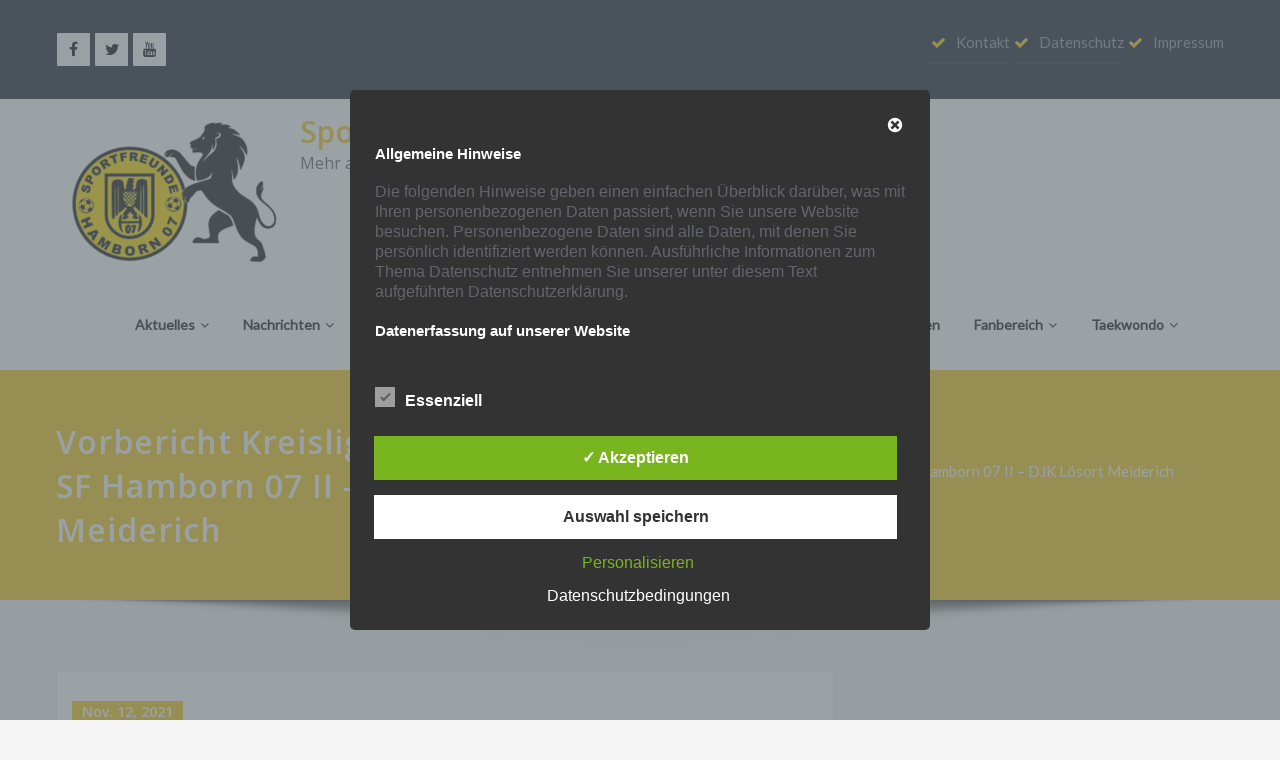

--- FILE ---
content_type: text/html; charset=UTF-8
request_url: https://www.hamborn-07.de/news/allgemein/vorbericht-kreisliga-a-13-spieltag-sf-hamborn-07-ii-djk-loesort-meiderich/
body_size: 41078
content:
<!DOCTYPE html>
<html lang="de">
<head>	
	<meta charset="UTF-8">
    <meta name="viewport" content="width=device-width, initial-scale=1">
    <meta http-equiv="x-ua-compatible" content="ie=edge">
	
		<link rel="pingback" href="https://www.hamborn-07.de/xmlrpc.php">
	
	<title>Vorbericht Kreisliga A, 13. Spieltag: SF Hamborn 07 II &#8211; DJK Lösort Meiderich &#8211; Sportfreunde Hamborn 07</title>
<style type="text/css">


/*===================================================================================*/
/*	MENUBAR SECTION
/*===================================================================================*/

.navbar-custom .navbar-nav > li > a:focus,
.navbar-custom .navbar-nav > li > a:hover, 
.navbar-custom .navbar-nav .open > a,
.navbar-custom .navbar-nav .open > a:focus,
.navbar-custom .navbar-nav .open > a:hover {
	color: #f8c91b;
    background-color: transparent;
}
.navbar-custom .navbar-nav > .active > a, 
.navbar-custom .navbar-nav > .active > a:hover, 
.navbar-custom .navbar-nav > .active > a:focus {
	color: #ffffff;
    background-color: #f8c91b;
}
.navbar-custom .dropdown-menu {
    border-top: 2px solid #f8c91b;
    border-bottom: 2px solid #f8c91b;
}
.navbar-custom .navbar-nav .open .dropdown-menu > .active > a, 
.navbar-custom .navbar-nav .open .dropdown-menu > .active > a:hover, 
.navbar-custom .navbar-nav .open .dropdown-menu > .active > a:focus {
    background-color: transparent;
    color: #f8c91b;
}

/* Navbar Classic */

.navbar-classic .navbar-nav > li > a:hover, 
.navbar-classic .navbar-nav > li > a:focus {
    background-color: transparent;
    color: #f8c91b;
}
.navbar-classic .navbar-nav > .open > a,
.navbar-classic .navbar-nav > .open > a:hover,
.navbar-classic .navbar-nav > .open > a:focus { 
	background-color: transparent; 
	color: #f8c91b; 
}
.navbar-classic .navbar-nav > .active > a, 
.navbar-classic .navbar-nav > .active > a:hover, 
.navbar-classic .navbar-nav > .active > a:focus {
	background-color: transparent;
	color: #f8c91b;
    border-top: 2px solid #f8c91b;
}


/*Dropdown Menus & Submenus Css----------------------------------------------------------*/

.navbar-custom .dropdown-menu {
	border-top: 2px solid #f8c91b;
	border-bottom: 2px solid #f8c91b;	
}

/*===================================================================================*/
/*	CART ICON 
/*===================================================================================*/

.cart-header:hover > a { color: #f8c91b; }
.cart-header > a .cart-total { background: #f8c91b; }

/*===================================================================================*/
/*	HEADER CONTACT WIDGET 
/*===================================================================================*/

.contact-icon i { color: #f8c91b; }

/*===================================================================================*/
/*	HOMEPAGE OWL CAROUSEL SLIDER
/*===================================================================================*/

.slide-btn-sm:before, .slide-btn-sm:after { background-color: #f8c91b; }
/*Status Format*/
.format-status-btn-sm { background-color: #f8c91b; box-shadow: 0 3px 0 0 rgb(198,176,-13); }
/*Quote Format*/
#slider-carousel .format-quote:before { color: #f8c91b; } 
/*Video Format*/
.format-video-btn-sm { background-color: #f8c91b; box-shadow: 0 3px 0 0 rgb(198,176,-13); }
/* Direction Nav */
.slide-shadow { background: url("../images/slide-shadow.png") no-repeat center bottom #fff; }

/*===================================================================================*/
/*	OWL CAROUSEL SLIDER NEXT-PREV
/*===================================================================================*/

.horizontal-nav .owl-prev:hover, .horizontal-nav .owl-next:hover { background-color: #f8c91b; }

/*===================================================================================*/
/*	SECTION HEADER
/*===================================================================================*/

.widget-separator span { background-color: #f8c91b; }

/*===================================================================================*/
/*	SECRVICE SECTION
/*===================================================================================*/

.service-section .post:hover { border-top: 3px solid #f8c91b; }
.txt-pink { color: #f8c91b; }
.more-link, .more-link:hover, .more-link:focus { color: #f8c91b; }

/*===================================================================================*/
/*	PORTFOLIO SECTION
/*===================================================================================*/

/*Portfolio Tabs*/
.portfolio-tabs li.active > a, .portfolio-tabs li > a:hover { border-color: #f8c91b; background: #f8c91b; }


/*===================================================================================*/
/*	TESTIMONIAL SECTION
/*===================================================================================*/

.author-description p:before { color: #f8c91b; }

/*===================================================================================*/
/*	CALLOUT SECTION
/*===================================================================================*/

.sm-callout { border-top: 2px solid #f8c91b; }
.sm-callout-btn a { background-color: #f8c91b; box-shadow: 0 3px 0 0 rgb(198,176,-13); }
.sm-callout-btn a:hover, .sm-callout-btn a:focus { color: #ffffff; }

/*===================================================================================*/
/*	PAGE TITLE SECTION
/*===================================================================================*/

.header-overlapped, .page-title-section { background-color: #f8c91b; }

/*===================================================================================*/
/*	ABOUT US PAGE
/*===================================================================================*/

.about-section h2 > span { color: #f8c91b; }

/*===================================================================================*/
/*	TEAM SECTION
/*===================================================================================*/

.team-image .team-showcase-icons a:hover { background-color: #f8c91b; }

/*===================================================================================*/
/*	HOMEPAGE BLOG & BLOG PAGE SECTION
/*===================================================================================*/

/*Entry Title*/
.entry-header .entry-title > a:hover, .entry-header .entry-title > a:focus { color: #f8c91b; } 
/*Blog Meta*/
.entry-meta a:hover, .entry-meta a:focus { color: #f8c91b; }
.entry-meta .entry-date > a { background-color: #f8c91b; }
/*More Link*/
.home-news .more-link:hover, .home-news .more-link:focus, 
.blog-section .more-link:hover, .blog-section .more-link:focus {
    background-color: transparent;
    color: #f8c91b !important;
}
/*Comment Section*/
.comment-date { color: #f8c91b; }
.reply a { background-color: #f8c91b; box-shadow: 0 3px 0 0 rgb(198,176,-13); }
.blogdetail-btn, .wpcf7-form .wpcf7-submit { box-shadow: 0 3px 0 0 rgb(198,176,-13); }

/*===================================================================================*/
/*	SIDEBAR SECTION
/*===================================================================================*/

.sidebar .section-header { border-left: 5px solid #f8c91b; }

/*Sidebar Calender Widget*/
.calendar_wrap table#wp-calendar caption { background-color: #f8c91b; }
.calendar_wrap table#wp-calendar a:hover, .calendar_wrap table#wp-calendar a:focus, 
.calendar_wrap table#wp-calendar #next a:hover, .calendar_wrap table#wp-calendar #next a:focus, 
.calendar_wrap table#wp-calendar #prev a:hover, .calendar_wrap table#wp-calendar #prev a:focus { color: #f8c91b; }
/*Sidebar Widget Archive, Widget categories, Widget Links, Widget Meta, widget Nav Menu, Widget Pages, Widget Recent Comments, Widget Recent Entries */
.widget_archive a:hover, .widget_categories a:hover, .widget_links a:hover, 
.widget_meta a:hover, .widget_nav_menu a:hover, .widget_pages a:hover, 
.widget_recent_comments a:hover, .widget_recent_entries a:hover {
	color: #f8c91b !important;
}
.widget_archive a::before, .widget_categories a::before, .widget_links a::before, 
.widget_meta a::before, .widget_nav_menu a::before, .widget_pages a::before, 
.widget_recent_comments a::before, .widget_recent_entries a::before {
    color: #f8c91b;	
}
/*Sidebar Search*/
form.search-form input.search-submit, 
input[type="submit"], 
.woocommerce-product-search input[type="submit"], 
button[type="submit"] { 
	background-color: #f8c91b; 
}
/*Sidebar Tags*/
.tagcloud a:hover { background-color: #f8c91b; border: 1px solid #f8c91b; }

/*===================================================================================*/
/*	HEADER SIDEBAR & FOOTER SIDEBAR SECTION
/*===================================================================================*/

.site-footer { border-top: 3px solid #f8c91b; border-bottom: 3px solid #f8c91b; }
.sp-schemes .section-header span { background-color: #f8c91b; }
/*Sidebar Latest Post Widget*/
.widget .post .entry-title a:hover, .widget .post .entry-title a:focus { color: #f8c91b; }

/*===================================================================================*/
/*	FOOTER COPYRIGHTS - SITE INFO
/*===================================================================================*/

.site-info a:hover, .site-info a:focus { color: #f8c91b; }

/*===================================================================================*/
/*	WP THEME DATA - CUSTOM HTML TAGS
/*===================================================================================*/ 
blockquote { border-left: 5px solid #f8c91b; }
table a, table a:hover, table a:focus,
a, a:hover, a:focus, 
dl dd a, dl dd a:hover, dl dd a:focus { color: #f8c91b; }
p > mark, p > ins { background-color: #f8c91b; }

/*===================================================================================*/
/*	CONTACT SECTION
/*===================================================================================*/ 

.cont-info address > a:hover, .cont-info address > a:focus { color: #f8c91b; }

/*===================================================================================*/
/*	404 ERROR PAGE SECTION
/*===================================================================================*/

.error_404 h1 { color: #f8c91b; }
.error_404 p > a { color: #f8c91b; }

/*===================================================================================*/
/*	SCROLL BUTTON PAGE TO TOP
/*===================================================================================*/ 

.hc_scrollup { background-color: #f8c91b; }


/*WOOCOMMERCE CSS-----------------------------------------------------------------------------------------------------------------*/
/* Woocommerce Colors-------------------------------------------------------------------------------------------- */
.woocommerce-section { background-color: #f8c91b; }
.woocommerce ul.products li.product .price del, .woocommerce ul.products li.product .price ins, .woocommerce div.product p.price ins, .woocommerce ul.products li.product .price, .woocommerce .variations td.label, .woocommerce table.shop_table td, .woocommerce-cart .cart-collaterals .cart_totals table td, .woocommerce .woocommerce-ordering select, .woocommerce-cart table.cart td.actions .coupon .input-text, .select2-container .select2-choice { color: #64646d; }
.woocommerce div.product p.price, .woocommerce div.product span.price, .woocommerce .posted_in a, .woocommerce-product-rating a, .woocommerce .tagged_as a, .woocommerce div.product form.cart .variations td.label label, .woocommerce #reviews #comments ol.commentlist li .meta strong, .woocommerce table.shop_table th, .woocommerce-cart table.cart td a, .owl-item .item .cart .add_to_cart_button, .woocommerce ul.cart_list li a, .woocommerce ul.product_list_widget li a, .woocommerce-error, .woocommerce-info, .woocommerce-message { color: #0f0f16; }
.woocommerce ul.products li.product .button { color: #fff; }
.woocommerce ul.product_list_widget li a:hover, .woocommerce ul.product_list_widget li a:focus, 
.woocommerce .posted_in a:hover, .woocommerce .posted_in a:focus { color: #f8c91b; }
.woocommerce ul.products li.product:hover .button, 
.woocommerce ul.products li.product:focus .button, 
.woocommerce div.product form.cart .button:hover, 
.woocommerce div.product form.cart .button:focus, 
.woocommerce div.product form.cart .button, .woocommerce a.button, .woocommerce a.button:hover, .woocommerce input.button:disabled, .woocommerce input.button:disabled[disabled], .woocommerce-EditAccountForm input.woocommerce-Button, .owl-item .item .cart .add_to_cart_button:hover, #add_payment_method table.cart img, .woocommerce-cart table.cart img, .woocommerce-checkout table.cart img { border: 4px double #e9e9e9; }
.woocommerce div.product form.cart .button, .woocommerce a.button, .woocommerce a.button:hover, .woocommerce a.added_to_cart, .woocommerce table.my_account_orders .order-actions .button { color: #fff; }
.woocommerce ul.products li.product .button,  
 .owl-item .item .cart .add_to_cart_button { background: #f8c91b !important; }
.woocommerce ul.products li.product .button, .woocommerce ul.products li.product .button:hover, .owl-item .item .cart .add_to_cart_button { border: 1px solid #f8c91b !important; }
.woocommerce ul.products li.product, 
.woocommerce-page ul.products li.product { background-color: #ffffff; border: 1px solid #e9e9e9; }
.woocommerce #respond input#submit.alt, .woocommerce a.button.alt, .woocommerce button.button.alt, .woocommerce input.button.alt { background-color: #f8c91b; }
.woocommerce #respond input#submit.alt:hover, .woocommerce a.button.alt:hover, .woocommerce button.button.alt:hover, .woocommerce input.button.alt:hover {
    background-color: #f8c91b;
    color: #fff;
}
.woocommerce .star-rating span { color: #f8c91b; }
.woocommerce ul.products li.product .onsale, .woocommerce span.onsale { background: #f8c91b; border: 2px solid #f8c91b; color: #fff; }
.woocommerce ul.products li.product:hover .onsale, .woocommerce mark, .woocommerce ins { color: #fff; }
.woocommerce span.onsale:hover { color: #fff; }
.woocommerce ul.products li.product:before, .woocommerce ul.products li.product:after, .woocommerce-page ul.products li.product:before, .woocommerce-page ul.products li.product:after {
    content: "";
    position: absolute;
    z-index: -1;
    top: 50%;
    bottom: 0;
    left: 10px;
    right: 10px;
    -moz-border-radius: 100px / 10px;
    border-radius: 100px / 10px;
}
.woocommerce ul.products li.product:before, .woocommerce ul.products li.product:after, .woocommerce-page ul.products li.product:before, .woocommerce-page ul.products li.product:after {
    -webkit-box-shadow: 0 0 15px rgba(0,0,0,0.8);
    -moz-box-shadow: 0 0 15px rgba(0,0,0,0.8);
    box-shadow: 0 0 15px rgba(0,0,0,0.8);
}
.woocommerce a.remove, .woocommerce .woocommerce-Button, .woocommerce .cart input.button, .woocommerce input.button.alt, .woocommerce button.button, .woocommerce #respond input#submit, .woocommerce .cart input.button:hover, 
.woocommerce .cart input.button:focus, 
.woocommerce input.button.alt:hover, 
.woocommerce input.button.alt:focus, 
.woocommerce input.button:hover, 
.woocommerce input.button:focus, 
.woocommerce button.button:hover, 
.woocommerce button.button:focus, 
.woocommerce #respond input#submit:hover, 
.woocommerce #respond input#submit:focus, 
.woocommerce ul.products li.product:hover .button, 
.woocommerce-cart .wc-proceed-to-checkout a.checkout-button, .woocommerce .return-to-shop a.button  { color: #ffffff !important; }
.woocommerce div.product form.cart .button, .woocommerce a.button, .woocommerce a.button:hover, .woocommerce a.button, .woocommerce .woocommerce-Button, .woocommerce .cart input.button, .woocommerce input.button.alt, .woocommerce button.button, .woocommerce #respond input#submit, .woocommerce .cart input.button:hover, .woocommerce .cart input.button:focus, 
.woocommerce input.button.alt:hover, .woocommerce input.button.alt:focus, 
.woocommerce input.button:hover, .woocommerce input.button:focus, 
.woocommerce button.button:hover, .woocommerce button.button:focus, 
.woocommerce #respond input#submit:hover, .woocommerce #respond input#submit:focus, 
.woocommerce-cart .wc-proceed-to-checkout a.checkout-button { background: #f8c91b; border: 1px solid transparent !important; }
.woocommerce-message, .woocommerce-info {
    border-top-color: #f8c91b;
}
.woocommerce-message::before, .woocommerce-info::before { color: #f8c91b; }
.woocommerce div.product div.summary {
    margin-bottom: 2em;
    padding: 0.4rem 0.9rem 1.5rem;
    background-color: #fff;
    border: 1px solid #e9e9e9;
}
.price_label { color: #727272; }
.woocommerce a.added_to_cart { background: #21202e; border: 1px solid #ffffff; }
.woocommerce a.button { border-radius: 0px; box-shadow: none; }
.woocommerce #reviews #comments ol.commentlist li .comment-text { border: 1px solid #e4e1e3; }
.woocommerce #reviews #comments ol.commentlist li .meta time { color: #8f969c; }
.woocommerce #review_form #respond textarea, .woocommerce-cart table.cart td.actions .coupon .input-text { border: 1px solid #e9e9e9; }
.woocommerce-error, .woocommerce-info, .woocommerce-message { background-color: #fbfbfb; box-shadow: 0 7px 3px -5px #e0e0e0; }
.woocommerce table.shop_table, .woocommerce table.shop_table td { border: 1px solid rgba(0, 0, 0, .1); }
.woocommerce table.shop_table th { background-color: #fbfbfb; }
#add_payment_method table.cart img, .woocommerce-cart table.cart img, .woocommerce-checkout table.cart img { border: 4px double #e9e9e9; }
.woocommerce a.remove { background: #555555; }
.woocommerce .checkout_coupon input.button, 
.woocommerce .woocommerce-MyAccount-content input.button, .woocommerce .login input.button { background-color: #f8c91b; color: #ffffff; border: 1px solid transparent; }
.woocommerce-page #payment #place_order { border: 1px solid transparent; }
.select2-container .select2-choice, .select2-drop-active, .woocommerce .woocommerce-ordering select, .woocommerce .widget select { 
    border: 1px solid #e9e9e9;
}
.woocommerce-checkout #payment ul.payment_methods { background-color: #fbfbfb; border: 1px solid rgba(0, 0, 0, .1); }
#add_payment_method #payment div.payment_box, .woocommerce-cart #payment div.payment_box, .woocommerce-checkout #payment div.payment_box { background-color: #ebe9eb; }
#add_payment_method #payment div.payment_box:before, 
.woocommerce-cart #payment div.payment_box:before, 
.woocommerce-checkout #payment div.payment_box:before { 
    border: 1em solid #ebe9eb;
    border-right-color: transparent;
    border-left-color: transparent;
    border-top-color: transparent;
}   
.woocommerce nav.woocommerce-pagination ul li a, 
.woocommerce nav.woocommerce-pagination ul li span { background-color: transparent; border: 1px solid #0f0f16; color: #242526; }
.woocommerce nav.woocommerce-pagination ul li a:focus, .woocommerce nav.woocommerce-pagination ul li a:hover, .woocommerce nav.woocommerce-pagination ul li span.current { background-color: #0f0f16; border: 1px solid #0f0f16; color: #ffffff; }
.woocommerce-MyAccount-navigation ul li { border-bottom: 1px solid #ebe9eb; }
.woocommerce-EditAccountForm input.woocommerce-Button { border: 1px solid #ffffff; }
.ui-slider .ui-slider-handle {
    border: 1px solid rgba(0, 0, 0, 0.25);
    background: #e7e7e7;
    background: -webkit-gradient(linear,left top,left bottom,from(#FEFEFE),to(#e7e7e7));
    background: -webkit-linear-gradient(#FEFEFE,#e7e7e7);
    background: -moz-linear-gradient(center top,#FEFEFE 0%,#e7e7e7 100%);
    background: -moz-gradient(center top,#FEFEFE 0%,#e7e7e7 100%);
    -webkit-box-shadow: 0 1px 2px rgba(0, 0, 0, 0.3), 0 0 0 1px rgba(255, 255, 255, 0.65) inset;
    -moz-box-shadow: 0 1px 2px rgba(0, 0, 0, 0.3), 0 0 0 1px rgba(255, 255, 255, 0.65) inset;
    box-shadow: 0 1px 2px rgba(0, 0, 0, 0.3), 0 0 0 1px rgba(255, 255, 255, 0.65) inset;
}
.price_slider_wrapper .ui-widget-content {
    background: #1e1e1e;
    background: -webkit-gradient(linear,left top,left bottom,from(#1e1e1e),to(#6a6a6a));
    background: -webkit-linear-gradient(#1e1e1e,#6a6a6a);
    background: -moz-linear-gradient(center top,#1e1e1e 0%,#6a6a6a 100%);
    background: -moz-gradient(center top,#1e1e1e 0%,#6a6a6a 100%);
}
.sidebar-widget .widget-title { border-bottom: 2px solid #eeeeee; }
.sidebar-widget .woocommerce ul.cart_list li { border-bottom: 1px dotted #d1d1d1; }
.woocommerce div.product .woocommerce-tabs .panel { background: #fff; border: 1px solid #e9e9e9; }
.woocommerce .widget_price_filter .ui-slider .ui-slider-range { background-color: #f8c91b; }
.add-to-cart a.added_to_cart, 
.add-to-cart a.added_to_cart:hover, 
.add-to-cart a.added_to_cart:focus { 
	background: #f8c91b;
}

/*===================================================================================*/
/*	WOOCOMMERCE PRODUCT CAROUSEL
/*===================================================================================*/

.product_container { background-color: #ffffff; border: 1px solid #e9e9e9; }
.wpcs_product_carousel_slider .owl-item .item h4.product_name, .wpcs_product_carousel_slider .owl-item .item h4.product_name a, 
.wpcs_product_carousel_slider .owl-item .item .cart .add_to_cart_button { color: #0f0f16 !important; }
.wpcs_product_carousel_slider .owl-item .item .cart:hover .add_to_cart_button,
.testimonial-section .wpcs_product_carousel_slider .title, .top-header-detail .wpcs_product_carousel_slider .title { color: #ffffff !important; }

.woocommerce button.button.alt.disabled, .woocommerce button.button.alt.disabled:hover {  background-color: #f8c91b; }

</style>
<style type="text/css">
/* Banner */
.page-title-section .page-title h1 {
	color: #fff;
}
/* Breadcrumb */
/* Slider Section */
#slider-carousel .slide-text-bg1 h1,#slider-carousel .format-video h1,#slider-carousel .format-status h1{
    color: #ffffff!important;
}
#slider-carousel .format-quote,#slider-carousel .format-aside p,.slide-text-bg1 p,#slider-carousel .format-video p,#slider-carousel .format-status p {
    color: #ffffff!important;
}

/* Testimonial Section */
.testimonial-section h1.white {
    color: #ffffff !important;
}
.testimonial-section p.white {
    color: #ffffff!important;
}
.testimonial-section .author-box img {
    border: 2px solid #ffffff!important;
}
.testimonial-section .author-description p {
    color: #64646d!important;
}
.testmonial-area .name a,.testmonial-area .name {
    color: #ffffff!important;
}
.testmonial-area span.designation {
    color: #ffffff!important;
}
/* CTA SECTION */
.sm-callout h4, .sm-callout h4 abbr  {
    color: #64646d!important;
}
.cta p {
    color: #ffffff;
}

/* Single Post/Page */

/* Sidebar */
body .sidebar .section-header .widget-title {
    color: #ffffff!important;
}
body .sidebar p {
    color: #64646d!important;
}
.sidebar a {
    color: #64646d!important;
}

/* Footer Widgets */
    .site-footer p {
        color: #fff;
    }
</style><meta name='robots' content='max-image-preview:large' />
<style type='text/css'>
						#tarinner #dsgvonotice_footer a, .dsgvonotice_footer_separator {
							
							color: #ffffff !important;
							
						}
												
					.dsdvo-cookie-notice.style3 #tarteaucitronAlertBig #tarinner {border-radius: 5px;}</style>
<!-- Open Graph Meta Tags generated by Blog2Social 873 - https://www.blog2social.com -->
<meta property="og:title" content="Vorbericht Kreisliga A, 13. Spieltag: SF Hamborn 07 II – DJK Lösort Meiderich"/>
<meta property="og:description" content="-Kann die Löwen-Reserve im Nordduell punkten? - Feuertaufe für Löwen-Coach Kai Neul - Nach einem spielfreien letzten Wochenende geht es am kommenden Sonntag"/>
<meta property="og:url" content="/news/allgemein/vorbericht-kreisliga-a-13-spieltag-sf-hamborn-07-ii-djk-loesort-meiderich/"/>
<meta property="og:image" content="https://www.hamborn-07.de/wp-content/uploads/2020/08/djk-loesort-meiderich.gif"/>
<meta property="og:image:width" content="100" />
<meta property="og:image:height" content="100" />
<meta property="og:image:type" content="image/gif" />
<meta property="og:type" content="article"/>
<meta property="og:article:published_time" content="2021-11-12 20:08:20"/>
<meta property="og:article:modified_time" content="2021-11-12 20:08:20"/>
<!-- Open Graph Meta Tags generated by Blog2Social 873 - https://www.blog2social.com -->

<!-- Twitter Card generated by Blog2Social 873 - https://www.blog2social.com -->
<meta name="twitter:card" content="summary">
<meta name="twitter:title" content="Vorbericht Kreisliga A, 13. Spieltag: SF Hamborn 07 II – DJK Lösort Meiderich"/>
<meta name="twitter:description" content="-Kann die Löwen-Reserve im Nordduell punkten? - Feuertaufe für Löwen-Coach Kai Neul - Nach einem spielfreien letzten Wochenende geht es am kommenden Sonntag"/>
<meta name="twitter:image" content="https://www.hamborn-07.de/wp-content/uploads/2020/08/djk-loesort-meiderich.gif"/>
<!-- Twitter Card generated by Blog2Social 873 - https://www.blog2social.com -->
<meta name="author" content="Mainka"/>
<link rel='dns-prefetch' href='//fonts.googleapis.com' />
<link rel="alternate" type="application/rss+xml" title="Sportfreunde Hamborn 07 &raquo; Feed" href="https://www.hamborn-07.de/feed/" />
<link rel="alternate" type="application/rss+xml" title="Sportfreunde Hamborn 07 &raquo; Kommentar-Feed" href="https://www.hamborn-07.de/comments/feed/" />
<link rel="alternate" type="application/rss+xml" title="Sportfreunde Hamborn 07 &raquo; Vorbericht Kreisliga A, 13. Spieltag: SF Hamborn 07 II &#8211; DJK Lösort Meiderich-Kommentar-Feed" href="https://www.hamborn-07.de/news/allgemein/vorbericht-kreisliga-a-13-spieltag-sf-hamborn-07-ii-djk-loesort-meiderich/feed/" />
<link rel="alternate" title="oEmbed (JSON)" type="application/json+oembed" href="https://www.hamborn-07.de/wp-json/oembed/1.0/embed?url=https%3A%2F%2Fwww.hamborn-07.de%2Fnews%2Fallgemein%2Fvorbericht-kreisliga-a-13-spieltag-sf-hamborn-07-ii-djk-loesort-meiderich%2F" />
<link rel="alternate" title="oEmbed (XML)" type="text/xml+oembed" href="https://www.hamborn-07.de/wp-json/oembed/1.0/embed?url=https%3A%2F%2Fwww.hamborn-07.de%2Fnews%2Fallgemein%2Fvorbericht-kreisliga-a-13-spieltag-sf-hamborn-07-ii-djk-loesort-meiderich%2F&#038;format=xml" />
<style id='wp-img-auto-sizes-contain-inline-css' type='text/css'>
img:is([sizes=auto i],[sizes^="auto," i]){contain-intrinsic-size:3000px 1500px}
/*# sourceURL=wp-img-auto-sizes-contain-inline-css */
</style>
<style id='wp-emoji-styles-inline-css' type='text/css'>

	img.wp-smiley, img.emoji {
		display: inline !important;
		border: none !important;
		box-shadow: none !important;
		height: 1em !important;
		width: 1em !important;
		margin: 0 0.07em !important;
		vertical-align: -0.1em !important;
		background: none !important;
		padding: 0 !important;
	}
/*# sourceURL=wp-emoji-styles-inline-css */
</style>
<style id='wp-block-library-inline-css' type='text/css'>
:root{--wp-block-synced-color:#7a00df;--wp-block-synced-color--rgb:122,0,223;--wp-bound-block-color:var(--wp-block-synced-color);--wp-editor-canvas-background:#ddd;--wp-admin-theme-color:#007cba;--wp-admin-theme-color--rgb:0,124,186;--wp-admin-theme-color-darker-10:#006ba1;--wp-admin-theme-color-darker-10--rgb:0,107,160.5;--wp-admin-theme-color-darker-20:#005a87;--wp-admin-theme-color-darker-20--rgb:0,90,135;--wp-admin-border-width-focus:2px}@media (min-resolution:192dpi){:root{--wp-admin-border-width-focus:1.5px}}.wp-element-button{cursor:pointer}:root .has-very-light-gray-background-color{background-color:#eee}:root .has-very-dark-gray-background-color{background-color:#313131}:root .has-very-light-gray-color{color:#eee}:root .has-very-dark-gray-color{color:#313131}:root .has-vivid-green-cyan-to-vivid-cyan-blue-gradient-background{background:linear-gradient(135deg,#00d084,#0693e3)}:root .has-purple-crush-gradient-background{background:linear-gradient(135deg,#34e2e4,#4721fb 50%,#ab1dfe)}:root .has-hazy-dawn-gradient-background{background:linear-gradient(135deg,#faaca8,#dad0ec)}:root .has-subdued-olive-gradient-background{background:linear-gradient(135deg,#fafae1,#67a671)}:root .has-atomic-cream-gradient-background{background:linear-gradient(135deg,#fdd79a,#004a59)}:root .has-nightshade-gradient-background{background:linear-gradient(135deg,#330968,#31cdcf)}:root .has-midnight-gradient-background{background:linear-gradient(135deg,#020381,#2874fc)}:root{--wp--preset--font-size--normal:16px;--wp--preset--font-size--huge:42px}.has-regular-font-size{font-size:1em}.has-larger-font-size{font-size:2.625em}.has-normal-font-size{font-size:var(--wp--preset--font-size--normal)}.has-huge-font-size{font-size:var(--wp--preset--font-size--huge)}.has-text-align-center{text-align:center}.has-text-align-left{text-align:left}.has-text-align-right{text-align:right}.has-fit-text{white-space:nowrap!important}#end-resizable-editor-section{display:none}.aligncenter{clear:both}.items-justified-left{justify-content:flex-start}.items-justified-center{justify-content:center}.items-justified-right{justify-content:flex-end}.items-justified-space-between{justify-content:space-between}.screen-reader-text{border:0;clip-path:inset(50%);height:1px;margin:-1px;overflow:hidden;padding:0;position:absolute;width:1px;word-wrap:normal!important}.screen-reader-text:focus{background-color:#ddd;clip-path:none;color:#444;display:block;font-size:1em;height:auto;left:5px;line-height:normal;padding:15px 23px 14px;text-decoration:none;top:5px;width:auto;z-index:100000}html :where(.has-border-color){border-style:solid}html :where([style*=border-top-color]){border-top-style:solid}html :where([style*=border-right-color]){border-right-style:solid}html :where([style*=border-bottom-color]){border-bottom-style:solid}html :where([style*=border-left-color]){border-left-style:solid}html :where([style*=border-width]){border-style:solid}html :where([style*=border-top-width]){border-top-style:solid}html :where([style*=border-right-width]){border-right-style:solid}html :where([style*=border-bottom-width]){border-bottom-style:solid}html :where([style*=border-left-width]){border-left-style:solid}html :where(img[class*=wp-image-]){height:auto;max-width:100%}:where(figure){margin:0 0 1em}html :where(.is-position-sticky){--wp-admin--admin-bar--position-offset:var(--wp-admin--admin-bar--height,0px)}@media screen and (max-width:600px){html :where(.is-position-sticky){--wp-admin--admin-bar--position-offset:0px}}

/*# sourceURL=wp-block-library-inline-css */
</style><style id='global-styles-inline-css' type='text/css'>
:root{--wp--preset--aspect-ratio--square: 1;--wp--preset--aspect-ratio--4-3: 4/3;--wp--preset--aspect-ratio--3-4: 3/4;--wp--preset--aspect-ratio--3-2: 3/2;--wp--preset--aspect-ratio--2-3: 2/3;--wp--preset--aspect-ratio--16-9: 16/9;--wp--preset--aspect-ratio--9-16: 9/16;--wp--preset--color--black: #000000;--wp--preset--color--cyan-bluish-gray: #abb8c3;--wp--preset--color--white: #ffffff;--wp--preset--color--pale-pink: #f78da7;--wp--preset--color--vivid-red: #cf2e2e;--wp--preset--color--luminous-vivid-orange: #ff6900;--wp--preset--color--luminous-vivid-amber: #fcb900;--wp--preset--color--light-green-cyan: #7bdcb5;--wp--preset--color--vivid-green-cyan: #00d084;--wp--preset--color--pale-cyan-blue: #8ed1fc;--wp--preset--color--vivid-cyan-blue: #0693e3;--wp--preset--color--vivid-purple: #9b51e0;--wp--preset--gradient--vivid-cyan-blue-to-vivid-purple: linear-gradient(135deg,rgb(6,147,227) 0%,rgb(155,81,224) 100%);--wp--preset--gradient--light-green-cyan-to-vivid-green-cyan: linear-gradient(135deg,rgb(122,220,180) 0%,rgb(0,208,130) 100%);--wp--preset--gradient--luminous-vivid-amber-to-luminous-vivid-orange: linear-gradient(135deg,rgb(252,185,0) 0%,rgb(255,105,0) 100%);--wp--preset--gradient--luminous-vivid-orange-to-vivid-red: linear-gradient(135deg,rgb(255,105,0) 0%,rgb(207,46,46) 100%);--wp--preset--gradient--very-light-gray-to-cyan-bluish-gray: linear-gradient(135deg,rgb(238,238,238) 0%,rgb(169,184,195) 100%);--wp--preset--gradient--cool-to-warm-spectrum: linear-gradient(135deg,rgb(74,234,220) 0%,rgb(151,120,209) 20%,rgb(207,42,186) 40%,rgb(238,44,130) 60%,rgb(251,105,98) 80%,rgb(254,248,76) 100%);--wp--preset--gradient--blush-light-purple: linear-gradient(135deg,rgb(255,206,236) 0%,rgb(152,150,240) 100%);--wp--preset--gradient--blush-bordeaux: linear-gradient(135deg,rgb(254,205,165) 0%,rgb(254,45,45) 50%,rgb(107,0,62) 100%);--wp--preset--gradient--luminous-dusk: linear-gradient(135deg,rgb(255,203,112) 0%,rgb(199,81,192) 50%,rgb(65,88,208) 100%);--wp--preset--gradient--pale-ocean: linear-gradient(135deg,rgb(255,245,203) 0%,rgb(182,227,212) 50%,rgb(51,167,181) 100%);--wp--preset--gradient--electric-grass: linear-gradient(135deg,rgb(202,248,128) 0%,rgb(113,206,126) 100%);--wp--preset--gradient--midnight: linear-gradient(135deg,rgb(2,3,129) 0%,rgb(40,116,252) 100%);--wp--preset--font-size--small: 13px;--wp--preset--font-size--medium: 20px;--wp--preset--font-size--large: 36px;--wp--preset--font-size--x-large: 42px;--wp--preset--spacing--20: 0.44rem;--wp--preset--spacing--30: 0.67rem;--wp--preset--spacing--40: 1rem;--wp--preset--spacing--50: 1.5rem;--wp--preset--spacing--60: 2.25rem;--wp--preset--spacing--70: 3.38rem;--wp--preset--spacing--80: 5.06rem;--wp--preset--shadow--natural: 6px 6px 9px rgba(0, 0, 0, 0.2);--wp--preset--shadow--deep: 12px 12px 50px rgba(0, 0, 0, 0.4);--wp--preset--shadow--sharp: 6px 6px 0px rgba(0, 0, 0, 0.2);--wp--preset--shadow--outlined: 6px 6px 0px -3px rgb(255, 255, 255), 6px 6px rgb(0, 0, 0);--wp--preset--shadow--crisp: 6px 6px 0px rgb(0, 0, 0);}:where(.is-layout-flex){gap: 0.5em;}:where(.is-layout-grid){gap: 0.5em;}body .is-layout-flex{display: flex;}.is-layout-flex{flex-wrap: wrap;align-items: center;}.is-layout-flex > :is(*, div){margin: 0;}body .is-layout-grid{display: grid;}.is-layout-grid > :is(*, div){margin: 0;}:where(.wp-block-columns.is-layout-flex){gap: 2em;}:where(.wp-block-columns.is-layout-grid){gap: 2em;}:where(.wp-block-post-template.is-layout-flex){gap: 1.25em;}:where(.wp-block-post-template.is-layout-grid){gap: 1.25em;}.has-black-color{color: var(--wp--preset--color--black) !important;}.has-cyan-bluish-gray-color{color: var(--wp--preset--color--cyan-bluish-gray) !important;}.has-white-color{color: var(--wp--preset--color--white) !important;}.has-pale-pink-color{color: var(--wp--preset--color--pale-pink) !important;}.has-vivid-red-color{color: var(--wp--preset--color--vivid-red) !important;}.has-luminous-vivid-orange-color{color: var(--wp--preset--color--luminous-vivid-orange) !important;}.has-luminous-vivid-amber-color{color: var(--wp--preset--color--luminous-vivid-amber) !important;}.has-light-green-cyan-color{color: var(--wp--preset--color--light-green-cyan) !important;}.has-vivid-green-cyan-color{color: var(--wp--preset--color--vivid-green-cyan) !important;}.has-pale-cyan-blue-color{color: var(--wp--preset--color--pale-cyan-blue) !important;}.has-vivid-cyan-blue-color{color: var(--wp--preset--color--vivid-cyan-blue) !important;}.has-vivid-purple-color{color: var(--wp--preset--color--vivid-purple) !important;}.has-black-background-color{background-color: var(--wp--preset--color--black) !important;}.has-cyan-bluish-gray-background-color{background-color: var(--wp--preset--color--cyan-bluish-gray) !important;}.has-white-background-color{background-color: var(--wp--preset--color--white) !important;}.has-pale-pink-background-color{background-color: var(--wp--preset--color--pale-pink) !important;}.has-vivid-red-background-color{background-color: var(--wp--preset--color--vivid-red) !important;}.has-luminous-vivid-orange-background-color{background-color: var(--wp--preset--color--luminous-vivid-orange) !important;}.has-luminous-vivid-amber-background-color{background-color: var(--wp--preset--color--luminous-vivid-amber) !important;}.has-light-green-cyan-background-color{background-color: var(--wp--preset--color--light-green-cyan) !important;}.has-vivid-green-cyan-background-color{background-color: var(--wp--preset--color--vivid-green-cyan) !important;}.has-pale-cyan-blue-background-color{background-color: var(--wp--preset--color--pale-cyan-blue) !important;}.has-vivid-cyan-blue-background-color{background-color: var(--wp--preset--color--vivid-cyan-blue) !important;}.has-vivid-purple-background-color{background-color: var(--wp--preset--color--vivid-purple) !important;}.has-black-border-color{border-color: var(--wp--preset--color--black) !important;}.has-cyan-bluish-gray-border-color{border-color: var(--wp--preset--color--cyan-bluish-gray) !important;}.has-white-border-color{border-color: var(--wp--preset--color--white) !important;}.has-pale-pink-border-color{border-color: var(--wp--preset--color--pale-pink) !important;}.has-vivid-red-border-color{border-color: var(--wp--preset--color--vivid-red) !important;}.has-luminous-vivid-orange-border-color{border-color: var(--wp--preset--color--luminous-vivid-orange) !important;}.has-luminous-vivid-amber-border-color{border-color: var(--wp--preset--color--luminous-vivid-amber) !important;}.has-light-green-cyan-border-color{border-color: var(--wp--preset--color--light-green-cyan) !important;}.has-vivid-green-cyan-border-color{border-color: var(--wp--preset--color--vivid-green-cyan) !important;}.has-pale-cyan-blue-border-color{border-color: var(--wp--preset--color--pale-cyan-blue) !important;}.has-vivid-cyan-blue-border-color{border-color: var(--wp--preset--color--vivid-cyan-blue) !important;}.has-vivid-purple-border-color{border-color: var(--wp--preset--color--vivid-purple) !important;}.has-vivid-cyan-blue-to-vivid-purple-gradient-background{background: var(--wp--preset--gradient--vivid-cyan-blue-to-vivid-purple) !important;}.has-light-green-cyan-to-vivid-green-cyan-gradient-background{background: var(--wp--preset--gradient--light-green-cyan-to-vivid-green-cyan) !important;}.has-luminous-vivid-amber-to-luminous-vivid-orange-gradient-background{background: var(--wp--preset--gradient--luminous-vivid-amber-to-luminous-vivid-orange) !important;}.has-luminous-vivid-orange-to-vivid-red-gradient-background{background: var(--wp--preset--gradient--luminous-vivid-orange-to-vivid-red) !important;}.has-very-light-gray-to-cyan-bluish-gray-gradient-background{background: var(--wp--preset--gradient--very-light-gray-to-cyan-bluish-gray) !important;}.has-cool-to-warm-spectrum-gradient-background{background: var(--wp--preset--gradient--cool-to-warm-spectrum) !important;}.has-blush-light-purple-gradient-background{background: var(--wp--preset--gradient--blush-light-purple) !important;}.has-blush-bordeaux-gradient-background{background: var(--wp--preset--gradient--blush-bordeaux) !important;}.has-luminous-dusk-gradient-background{background: var(--wp--preset--gradient--luminous-dusk) !important;}.has-pale-ocean-gradient-background{background: var(--wp--preset--gradient--pale-ocean) !important;}.has-electric-grass-gradient-background{background: var(--wp--preset--gradient--electric-grass) !important;}.has-midnight-gradient-background{background: var(--wp--preset--gradient--midnight) !important;}.has-small-font-size{font-size: var(--wp--preset--font-size--small) !important;}.has-medium-font-size{font-size: var(--wp--preset--font-size--medium) !important;}.has-large-font-size{font-size: var(--wp--preset--font-size--large) !important;}.has-x-large-font-size{font-size: var(--wp--preset--font-size--x-large) !important;}
/*# sourceURL=global-styles-inline-css */
</style>

<style id='classic-theme-styles-inline-css' type='text/css'>
/*! This file is auto-generated */
.wp-block-button__link{color:#fff;background-color:#32373c;border-radius:9999px;box-shadow:none;text-decoration:none;padding:calc(.667em + 2px) calc(1.333em + 2px);font-size:1.125em}.wp-block-file__button{background:#32373c;color:#fff;text-decoration:none}
/*# sourceURL=/wp-includes/css/classic-themes.min.css */
</style>
<link rel='stylesheet' id='contact-form-7-css' href='https://www.hamborn-07.de/wp-content/plugins/contact-form-7/includes/css/styles.css?ver=6.1.4' type='text/css' media='all' />
<link rel='stylesheet' id='dashicons-css' href='https://www.hamborn-07.de/wp-includes/css/dashicons.min.css?ver=6.9' type='text/css' media='all' />
<link rel='stylesheet' id='dsgvoaio_frontend_css-css' href='https://www.hamborn-07.de/wp-content/plugins/dsgvo-all-in-one-for-wp/assets/css/plugin.css?ver=1.0' type='text/css' media='all' />
<link rel='stylesheet' id='bootstrap-css' href='https://www.hamborn-07.de/wp-content/themes/spicepress-pro/css/bootstrap.css?ver=6.9' type='text/css' media='all' />
<link rel='stylesheet' id='style-css' href='https://www.hamborn-07.de/wp-content/themes/spicepress-pro-child-theme/style.css?ver=6.9' type='text/css' media='all' />
<link rel='stylesheet' id='animate.min-css-css' href='https://www.hamborn-07.de/wp-content/themes/spicepress-pro/css/animate.min.css?ver=6.9' type='text/css' media='all' />
<link rel='stylesheet' id='spicepress-light-css-css' href='https://www.hamborn-07.de/wp-content/themes/spicepress-pro/css/lightbox.css?ver=6.9' type='text/css' media='all' />
<link rel='stylesheet' id='spicepress-font-awesome.min-css-css' href='https://www.hamborn-07.de/wp-content/themes/spicepress-pro/css/font-awesome/css/font-awesome.min.css?ver=6.9' type='text/css' media='all' />
<link rel='stylesheet' id='spicepress-media-responsive-css-css' href='https://www.hamborn-07.de/wp-content/themes/spicepress-pro/css/media-responsive.css?ver=6.9' type='text/css' media='all' />
<link rel='stylesheet' id='spicepress-owl-carousel-css-css' href='https://www.hamborn-07.de/wp-content/themes/spicepress-pro/css/owl.carousel.css?ver=6.9' type='text/css' media='all' />
<link rel='stylesheet' id='spicepress-fonts-css' href='//fonts.googleapis.com/css?family=Open+Sans%3A300%2C400%2C600%2C700%2C800%7CDosis%3A200%2C300%2C400%2C500%2C600%2C700%2C800%7Citalic%7CCourgette&#038;subset=latin%2Clatin-ext' type='text/css' media='all' />
<link rel='stylesheet' id='spicepress-google-fonts-css' href='//fonts.googleapis.com/css?family=ABeeZee%7CAbel%7CAbril+Fatface%7CAclonica%7CAcme%7CActor%7CAdamina%7CAdvent+Pro%7CAguafina+Script%7CAkronim%7CAladin%7CAldrich%7CAlef%7CAlegreya%7CAlegreya+SC%7CAlegreya+Sans%7CAlegreya+Sans+SC%7CAlex+Brush%7CAlfa+Slab+One%7CAlice%7CAlike%7CAlike+Angular%7CAllan%7CAllerta%7CAllerta+Stencil%7CAllura%7CAlmendra%7CAlmendra+Display%7CAlmendra+SC%7CAmarante%7CAmaranth%7CAmatic+SC%7CAmatica+SC%7CAmethysta%7CAmiko%7CAmiri%7CAmita%7CAnaheim%7CAndada%7CAndika%7CAngkor%7CAnnie+Use+Your+Telescope%7CAnonymous+Pro%7CAntic%7CAntic+Didone%7CAntic+Slab%7CAnton%7CArapey%7CArbutus%7CArbutus+Slab%7CArchitects+Daughter%7CArchivo+Black%7CArchivo+Narrow%7CAref+Ruqaa%7CArima+Madurai%7CArimo%7CArizonia%7CArmata%7CArtifika%7CArvo%7CArya%7CAsap%7CAsar%7CAsset%7CAssistant%7CAstloch%7CAsul%7CAthiti%7CAtma%7CAtomic+Age%7CAubrey%7CAudiowide%7CAutour+One%7CAverage%7CAverage+Sans%7CAveria+Gruesa+Libre%7CAveria+Libre%7CAveria+Sans+Libre%7CAveria+Serif+Libre%7CBad+Script%7CBaloo%7CBaloo+Bhai%7CBaloo+Da%7CBaloo+Thambi%7CBalthazar%7CBangers%7CBasic%7CBattambang%7CBaumans%7CBayon%7CBelgrano%7CBelleza%7CBenchNine%7CBentham%7CBerkshire+Swash%7CBevan%7CBigelow+Rules%7CBigshot+One%7CBilbo%7CBilbo+Swash+Caps%7CBioRhyme%7CBioRhyme+Expanded%7CBiryani%7CBitter%7CBlack+Ops+One%7CBokor%7CBonbon%7CBoogaloo%7CBowlby+One%7CBowlby+One+SC%7CBrawler%7CBree+Serif%7CBubblegum+Sans%7CBubbler+One%7CBuda%7CBuenard%7CBungee%7CBungee+Hairline%7CBungee+Inline%7CBungee+Outline%7CBungee+Shade%7CButcherman%7CButterfly+Kids%7CCabin%7CCabin+Condensed%7CCabin+Sketch%7CCaesar+Dressing%7CCagliostro%7CCairo%7CCalligraffitti%7CCambay%7CCambo%7CCandal%7CCantarell%7CCantata+One%7CCantora+One%7CCapriola%7CCardo%7CCarme%7CCarrois+Gothic%7CCarrois+Gothic+SC%7CCarter+One%7CCatamaran%7CCaudex%7CCaveat%7CCaveat+Brush%7CCedarville+Cursive%7CCeviche+One%7CChanga%7CChanga+One%7CChango%7CChathura%7CChau+Philomene+One%7CChela+One%7CChelsea+Market%7CChenla%7CCherry+Cream+Soda%7CCherry+Swash%7CChewy%7CChicle%7CChivo%7CChonburi%7CCinzel%7CCinzel+Decorative%7CClicker+Script%7CCoda%7CCoda+Caption%7CCodystar%7CCoiny%7CCombo%7CComfortaa%7CComing+Soon%7CConcert+One%7CCondiment%7CContent%7CContrail+One%7CConvergence%7CCookie%7CCopse%7CCorben%7CCormorant%7CCormorant+Garamond%7CCormorant+Infant%7CCormorant+SC%7CCormorant+Unicase%7CCormorant+Upright%7CCourgette%7CCousine%7CCoustard%7CCovered+By+Your+Grace%7CCrafty+Girls%7CCreepster%7CCrete+Round%7CCrimson+Text%7CCroissant+One%7CCrushed%7CCuprum%7CCutive%7CCutive+Mono%7CDamion%7CDancing+Script%7CDangrek%7CDavid+Libre%7CDawning+of+a+New+Day%7CDays+One%7CDekko%7CDelius%7CDelius+Swash+Caps%7CDelius+Unicase%7CDella+Respira%7CDenk+One%7CDevonshire%7CDhurjati%7CDidact+Gothic%7CDiplomata%7CDiplomata+SC%7CDomine%7CDonegal+One%7CDoppio+One%7CDorsa%7CDosis%7CDr+Sugiyama%7CDroid+Sans%7CDroid+Sans+Mono%7CDroid+Serif%7CDuru+Sans%7CDynalight%7CEB+Garamond%7CEagle+Lake%7CEater%7CEconomica%7CEczar%7CEk+Mukta%7CEl+Messiri%7CElectrolize%7CElsie%7CElsie+Swash+Caps%7CEmblema+One%7CEmilys+Candy%7CEngagement%7CEnglebert%7CEnriqueta%7CErica+One%7CEsteban%7CEuphoria+Script%7CEwert%7CExo%7CExo+2%7CExpletus+Sans%7CFanwood+Text%7CFarsan%7CFascinate%7CFascinate+Inline%7CFaster+One%7CFasthand%7CFauna+One%7CFederant%7CFedero%7CFelipa%7CFenix%7CFinger+Paint%7CFira+Mono%7CFira+Sans%7CFjalla+One%7CFjord+One%7CFlamenco%7CFlavors%7CFondamento%7CFontdiner+Swanky%7CForum%7CFrancois+One%7CFrank+Ruhl+Libre%7CFreckle+Face%7CFredericka+the+Great%7CFredoka+One%7CFreehand%7CFresca%7CFrijole%7CFruktur%7CFugaz+One%7CGFS+Didot%7CGFS+Neohellenic%7CGabriela%7CGafata%7CGalada%7CGaldeano%7CGalindo%7CGentium+Basic%7CGentium+Book+Basic%7CGeo%7CGeostar%7CGeostar+Fill%7CGermania+One%7CGidugu%7CGilda+Display%7CGive+You+Glory%7CGlass+Antiqua%7CGlegoo%7CGloria+Hallelujah%7CGoblin+One%7CGochi+Hand%7CGorditas%7CGoudy+Bookletter+1911%7CGraduate%7CGrand+Hotel%7CGravitas+One%7CGreat+Vibes%7CGriffy%7CGruppo%7CGudea%7CGurajada%7CHabibi%7CHalant%7CHammersmith+One%7CHanalei%7CHanalei+Fill%7CHandlee%7CHanuman%7CHappy+Monkey%7CHarmattan%7CHeadland+One%7CHeebo%7CHenny+Penny%7CHerr+Von+Muellerhoff%7CHind%7CHind+Guntur%7CHind+Madurai%7CHind+Siliguri%7CHind+Vadodara%7CHoltwood+One+SC%7CHomemade+Apple%7CHomenaje%7CIM+Fell+DW+Pica%7CIM+Fell+DW+Pica+SC%7CIM+Fell+Double+Pica%7CIM+Fell+Double+Pica+SC%7CIM+Fell+English%7CIM+Fell+English+SC%7CIM+Fell+French+Canon%7CIM+Fell+French+Canon+SC%7CIM+Fell+Great+Primer%7CIM+Fell+Great+Primer+SC%7CIceberg%7CIceland%7CImprima%7CInconsolata%7CInder%7CIndie+Flower%7CInika%7CInknut+Antiqua%7CIrish+Grover%7CIstok+Web%7CItaliana%7CItalianno%7CItim%7CJacques+Francois%7CJacques+Francois+Shadow%7CJaldi%7CJim+Nightshade%7CJockey+One%7CJolly+Lodger%7CJomhuria%7CJosefin+Sans%7CJosefin+Slab%7CJoti+One%7CJudson%7CJulee%7CJulius+Sans+One%7CJunge%7CJura%7CJust+Another+Hand%7CJust+Me+Again+Down+Here%7CKadwa%7CKalam%7CKameron%7CKanit%7CKantumruy%7CKarla%7CKarma%7CKatibeh%7CKaushan+Script%7CKavivanar%7CKavoon%7CKdam+Thmor%7CKeania+One%7CKelly+Slab%7CKenia%7CKhand%7CKhmer%7CKhula%7CKite+One%7CKnewave%7CKotta+One%7CKoulen%7CKranky%7CKreon%7CKristi%7CKrona+One%7CKumar+One%7CKumar+One+Outline%7CKurale%7CLa+Belle+Aurore%7CLaila%7CLakki+Reddy%7CLalezar%7CLancelot%7CLateef%7CLato%7CLeague+Script%7CLeckerli+One%7CLedger%7CLekton%7CLemon%7CLemonada%7CLibre+Baskerville%7CLibre+Franklin%7CLife+Savers%7CLilita+One%7CLily+Script+One%7CLimelight%7CLinden+Hill%7CLobster%7CLobster+Two%7CLondrina+Outline%7CLondrina+Shadow%7CLondrina+Sketch%7CLondrina+Solid%7CLora%7CLove+Ya+Like+A+Sister%7CLoved+by+the+King%7CLovers+Quarrel%7CLuckiest+Guy%7CLusitana%7CLustria%7CMacondo%7CMacondo+Swash+Caps%7CMada%7CMagra%7CMaiden+Orange%7CMaitree%7CMako%7CMallanna%7CMandali%7CMarcellus%7CMarcellus+SC%7CMarck+Script%7CMargarine%7CMarko+One%7CMarmelad%7CMartel%7CMartel+Sans%7CMarvel%7CMate%7CMate+SC%7CMaven+Pro%7CMcLaren%7CMeddon%7CMedievalSharp%7CMedula+One%7CMeera+Inimai%7CMegrim%7CMeie+Script%7CMerienda%7CMerienda+One%7CMerriweather%7CMerriweather+Sans%7CMetal%7CMetal+Mania%7CMetamorphous%7CMetrophobic%7CMichroma%7CMilonga%7CMiltonian%7CMiltonian+Tattoo%7CMiniver%7CMiriam+Libre%7CMirza%7CMiss+Fajardose%7CMitr%7CModak%7CModern+Antiqua%7CMogra%7CMolengo%7CMolle%7CMonda%7CMonofett%7CMonoton%7CMonsieur+La+Doulaise%7CMontaga%7CMontez%7CMontserrat%7CMontserrat+Alternates%7CMontserrat+Subrayada%7CMoul%7CMoulpali%7CMountains+of+Christmas%7CMouse+Memoirs%7CMr+Bedfort%7CMr+Dafoe%7CMr+De+Haviland%7CMrs+Saint+Delafield%7CMrs+Sheppards%7CMukta+Vaani%7CMuli%7CMystery+Quest%7CNTR%7CNeucha%7CNeuton%7CNew+Rocker%7CNews+Cycle%7CNiconne%7CNixie+One%7CNobile%7CNokora%7CNorican%7CNosifer%7CNothing+You+Could+Do%7CNoticia+Text%7CNoto+Sans%7CNoto+Serif%7CNova+Cut%7CNova+Flat%7CNova+Mono%7CNova+Oval%7CNova+Round%7CNova+Script%7CNova+Slim%7CNova+Square%7CNumans%7CNunito%7COdor+Mean+Chey%7COffside%7COld+Standard+TT%7COldenburg%7COleo+Script%7COleo+Script+Swash+Caps%7COpen+Sans%7COpen+Sans+Condensed%7COranienbaum%7COrbitron%7COregano%7COrienta%7COriginal+Surfer%7COswald%7COver+the+Rainbow%7COverlock%7COverlock+SC%7COvo%7COxygen%7COxygen+Mono%7CPT+Mono%7CPT+Sans%7CPT+Sans+Caption%7CPT+Sans+Narrow%7CPT+Serif%7CPT+Serif+Caption%7CPacifico%7CPalanquin%7CPalanquin+Dark%7CPaprika%7CParisienne%7CPassero+One%7CPassion+One%7CPathway+Gothic+One%7CPatrick+Hand%7CPatrick+Hand+SC%7CPattaya%7CPatua+One%7CPavanam%7CPaytone+One%7CPeddana%7CPeralta%7CPermanent+Marker%7CPetit+Formal+Script%7CPetrona%7CPhilosopher%7CPiedra%7CPinyon+Script%7CPirata+One%7CPlaster%7CPlay%7CPlayball%7CPlayfair+Display%7CPlayfair+Display+SC%7CPodkova%7CPoiret+One%7CPoller+One%7CPoly%7CPompiere%7CPontano+Sans%7CPoppins%7CPort+Lligat+Sans%7CPort+Lligat+Slab%7CPragati+Narrow%7CPrata%7CPreahvihear%7CPress+Start+2P%7CPridi%7CPrincess+Sofia%7CProciono%7CPrompt%7CProsto+One%7CProza+Libre%7CPuritan%7CPurple+Purse%7CQuando%7CQuantico%7CQuattrocento%7CQuattrocento+Sans%7CQuestrial%7CQuicksand%7CQuintessential%7CQwigley%7CRacing+Sans+One%7CRadley%7CRajdhani%7CRakkas%7CRaleway%7CRaleway+Dots%7CRamabhadra%7CRamaraja%7CRambla%7CRammetto+One%7CRanchers%7CRancho%7CRanga%7CRasa%7CRationale%7CRavi+Prakash%7CRedressed%7CReem+Kufi%7CReenie+Beanie%7CRevalia%7CRhodium+Libre%7CRibeye%7CRibeye+Marrow%7CRighteous%7CRisque%7CRoboto%7CRoboto+Condensed%7CRoboto+Mono%7CRoboto+Slab%7CRochester%7CRock+Salt%7CRokkitt%7CRomanesco%7CRopa+Sans%7CRosario%7CRosarivo%7CRouge+Script%7CRozha+One%7CRubik%7CRubik+Mono+One%7CRubik+One%7CRuda%7CRufina%7CRuge+Boogie%7CRuluko%7CRum+Raisin%7CRuslan+Display%7CRusso+One%7CRuthie%7CRye%7CSacramento%7CSahitya%7CSail%7CSalsa%7CSanchez%7CSancreek%7CSansita+One%7CSarala%7CSarina%7CSarpanch%7CSatisfy%7CScada%7CScheherazade%7CSchoolbell%7CScope+One%7CSeaweed+Script%7CSecular+One%7CSevillana%7CSeymour+One%7CShadows+Into+Light%7CShadows+Into+Light+Two%7CShanti%7CShare%7CShare+Tech%7CShare+Tech+Mono%7CShojumaru%7CShort+Stack%7CShrikhand%7CSiemreap%7CSigmar+One%7CSignika%7CSignika+Negative%7CSimonetta%7CSintony%7CSirin+Stencil%7CSix+Caps%7CSkranji%7CSlabo+13px%7CSlabo+27px%7CSlackey%7CSmokum%7CSmythe%7CSniglet%7CSnippet%7CSnowburst+One%7CSofadi+One%7CSofia%7CSonsie+One%7CSorts+Mill+Goudy%7CSource+Code+Pro%7CSource+Sans+Pro%7CSource+Serif+Pro%7CSpace+Mono%7CSpecial+Elite%7CSpicy+Rice%7CSpinnaker%7CSpirax%7CSquada+One%7CSree+Krushnadevaraya%7CSriracha%7CStalemate%7CStalinist+One%7CStardos+Stencil%7CStint+Ultra+Condensed%7CStint+Ultra+Expanded%7CStoke%7CStrait%7CSue+Ellen+Francisco%7CSuez+One%7CSumana%7CSunshiney%7CSupermercado+One%7CSura%7CSuranna%7CSuravaram%7CSuwannaphum%7CSwanky+and+Moo+Moo%7CSyncopate%7CTangerine%7CTaprom%7CTauri%7CTaviraj%7CTeko%7CTelex%7CTenali+Ramakrishna%7CTenor+Sans%7CText+Me+One%7CThe+Girl+Next+Door%7CTienne%7CTillana%7CTimmana%7CTinos%7CTitan+One%7CTitillium+Web%7CTrade+Winds%7CTrirong%7CTrocchi%7CTrochut%7CTrykker%7CTulpen+One%7CUbuntu%7CUbuntu+Condensed%7CUbuntu+Mono%7CUltra%7CUncial+Antiqua%7CUnderdog%7CUnica+One%7CUnifrakturCook%7CUnifrakturMaguntia%7CUnkempt%7CUnlock%7CUnna%7CVT323%7CVampiro+One%7CVarela%7CVarela+Round%7CVast+Shadow%7CVesper+Libre%7CVibur%7CVidaloka%7CViga%7CVoces%7CVolkhov%7CVollkorn%7CVoltaire%7CWaiting+for+the+Sunrise%7CWallpoet%7CWalter+Turncoat%7CWarnes%7CWellfleet%7CWendy+One%7CWire+One%7CWork+Sans%7CYanone+Kaffeesatz%7CYantramanav%7CYatra+One%7CYellowtail%7CYeseva+One%7CYesteryear%7CYrsa%7CZeyada&#038;subset=latin%2Clatin-ext' type='text/css' media='all' />
<link rel='stylesheet' id='wp-featherlight-css' href='https://www.hamborn-07.de/wp-content/plugins/wp-featherlight/css/wp-featherlight.min.css?ver=1.3.4' type='text/css' media='all' />
<link rel='stylesheet' id='spicepress-pro-child-parent-style-css' href='https://www.hamborn-07.de/wp-content/themes/spicepress-pro/style.css?ver=6.9' type='text/css' media='all' />
<script type="text/javascript" src="https://www.hamborn-07.de/wp-includes/js/jquery/jquery.min.js?ver=3.7.1" id="jquery-core-js"></script>
<script type="text/javascript" src="https://www.hamborn-07.de/wp-includes/js/jquery/jquery-migrate.min.js?ver=3.4.1" id="jquery-migrate-js"></script>
<script type="text/javascript" id="dsdvo_tarteaucitron-js-extra">
/* <![CDATA[ */
var parms = {"version":"4.9","close_popup_auto":"off","animation_time":"1000","text_policy":"Datenschutzbedingungen","buttoncustomizebackground":"transparent","buttoncustomizetextcolor":"#79b51f","text_imprint":"Impressum","btn_text_save":"Auswahl speichern","checkbox_externals_label":"Externe Dienste","checkbox_statistics_label":"Statistiken","checkbox_essentials_label":"Essenziell","nolabel":"NEIN","yeslabel":"JA","showpolicyname":"Datenschutzbedingungen / Cookies angezeigen","maincatname":"Allgemeine Cookies","language":"de","woocommercecookies":" ","polylangcookie":"","usenocookies":"Dieser Dienst nutzt keine Cookies.","cookietextheader":"Datenschutzeinstellungen","nocookietext":"Dieser Dienst hat keine Cookies gespeichert.","cookietextusage":"Gespeicherte Cookies:","cookietextusagebefore":"Folgende Cookies k\u00f6nnen gespeichert werden:","adminajaxurl":"https://www.hamborn-07.de/wp-admin/admin-ajax.php","vgwort_defaultoptinout":"optin","koko_defaultoptinout":"optin","ga_defaultoptinout":"optin","notice_design":"dark","expiretime":"7","noticestyle":"style3","backgroundcolor":"#333","textcolor":"#ffffff","buttonbackground":"#fff","buttontextcolor":"#333","buttonlinkcolor":"","cookietext":"\u003Cp\u003EWir verwenden technisch notwendige Cookies auf unserer Webseite sowie externe Dienste.\nStandardm\u00e4\u00dfig sind alle externen Dienste deaktiviert. Sie k\u00f6nnen diese jedoch nach belieben aktivieren & deaktivieren.\nF\u00fcr weitere Informationen lesen Sie unsere Datenschutzbestimmungen.\u003C/p\u003E\n","cookieaccepttext":"Akzeptieren","btn_text_customize":"Personalisieren","cookietextscroll":"Durch das fortgesetzte bl\u00e4ttern stimmen Sie der Nutzung von externen Diensten und Cookies zu.","imprinturl":"","policyurl":"https://www.hamborn-07.de/datenschutz/","policyurltext":"Hier finden Sie unsere Datenschutzbestimmungen","ablehnentxt":"Ablehnen","ablehnentext":"Sie haben die Bedingungen abgelehnt. Sie werden daher auf google.de weitergeleitet.","ablehnenurl":"www.google.de","showrejectbtn":"off","popupagbs":"\u003Cdiv class='dsgvo_aio_policy'\u003E\n\u003Ch4\u003EAllgemeine Hinweise\u003C/h4\u003E\u003C/p\u003E\n\u003Cp\u003E\u003Cp\u003EDie folgenden Hinweise geben einen einfachen \u00dcberblick dar\u00fcber, was mit Ihren personenbezogenen Daten passiert, wenn Sie unsere Website besuchen. Personenbezogene Daten sind alle Daten, mit denen Sie pers\u00f6nlich identifiziert werden k\u00f6nnen. Ausf\u00fchrliche Informationen zum Thema Datenschutz entnehmen Sie unserer unter diesem Text aufgef\u00fchrten Datenschutzerkl\u00e4rung.\u003C/p\u003E\u003C/p\u003E\n\u003Cp\u003E\u003Ch4\u003EDatenerfassung auf unserer Website\u003C/h4\u003E\u003C/p\u003E\n\u003Cp\u003E\u003Cp\u003E\u003Cstrong\u003EWer ist verantwortlich f\u00fcr die Datenerfassung auf dieser Website?\u003C/strong\u003E\u003C/p\u003E\u003C/p\u003E\n\u003Cp\u003E\u003Cp\u003EDie Datenverarbeitung auf dieser Website erfolgt durch den Websitebetreiber. Dessen Kontaktdaten k\u00f6nnen Sie dem Impressum dieser Website entnehmen.\u003C/p\u003E\u003C/p\u003E\n\u003Cp\u003E\u003Cp\u003E\u003Cstrong\u003EWie erfassen wir Ihre Daten?\u003C/strong\u003E\u003C/p\u003E\u003C/p\u003E\n\u003Cp\u003E\u003Cp\u003EIhre Daten werden zum einen dadurch erhoben, dass Sie uns diese mitteilen. Hierbei kann es sich z. B. um Daten handeln, die Sie in ein Kontaktformular eingeben.\u003C/p\u003E\u003C/p\u003E\n\u003Cp\u003E\u003Cp\u003EAndere Daten werden automatisch beim Besuch der Website durch unsere IT-Systeme erfasst. Das sind vor allem technische Daten (z. B. Internetbrowser, Betriebssystem oder Uhrzeit des Seitenaufrufs). Die Erfassung dieser Daten erfolgt automatisch, sobald Sie unsere Website betreten.\u003C/p\u003E\u003C/p\u003E\n\u003Cp\u003E\u003Cp\u003E\u003Cstrong\u003EWof\u00fcr nutzen wir Ihre Daten?\u003C/strong\u003E\u003C/p\u003E\u003C/p\u003E\n\u003Cp\u003E\u003Cp\u003EEin Teil der Daten wird erhoben, um eine fehlerfreie Bereitstellung der Website zu gew\u00e4hrleisten. Andere Daten k\u00f6nnen zur Analyse Ihres Nutzerverhaltens verwendet werden.\u003C/p\u003E\u003C/p\u003E\n\u003Cp\u003E\u003Cp\u003E\u003Cstrong\u003EWelche Rechte haben Sie bez\u00fcglich Ihrer Daten?\u003C/strong\u003E\u003C/p\u003E\u003C/p\u003E\n\u003Cp\u003E\u003Cp\u003ESie haben jederzeit das Recht unentgeltlich Auskunft \u00fcber Herkunft, Empf\u00e4nger und Zweck Ihrer gespeicherten personenbezogenen Daten zu erhalten. Sie haben au\u00dferdem ein Recht, die Berichtigung, Sperrung oder L\u00f6schung dieser Daten zu verlangen. Hierzu sowie zu weiteren Fragen zum Thema Datenschutz k\u00f6nnen Sie sich jederzeit unter der im Impressum angegebenen Adresse an uns wenden. Des Weiteren steht Ihnen ein Beschwerderecht bei der zust\u00e4ndigen Aufsichtsbeh\u00f6rde zu.\u003C/p\u003E\u003C/p\u003E\n\u003Cp\u003E\u003Ch4\u003EAllgemeine Hinweise und Pflichtinformationen\u003C/h4\u003E\u003C/p\u003E\n\u003Cp\u003E\u003Cp\u003E\u003Cstrong\u003EDatenschutz\u003C/strong\u003E\u003C/p\u003E\u003C/p\u003E\n\u003Cp\u003E\u003Cp\u003EDie Betreiber dieser Seiten nehmen den Schutz Ihrer pers\u00f6nlichen Daten sehr ernst. Wir behandeln Ihre personenbezogenen Daten vertraulich und entsprechend der gesetzlichen Datenschutzvorschriften sowie dieser Datenschutzerkl\u00e4rung.\u003C/p\u003E\u003C/p\u003E\n\u003Cp\u003E\u003Cp\u003EWenn Sie diese Website benutzen, werden verschiedene personenbezogene Daten erhoben. Personenbezogene Daten sind Daten, mit denen Sie pers\u00f6nlich identifiziert werden k\u00f6nnen. Die vorliegende Datenschutzerkl\u00e4rung erl\u00e4utert, welche Daten wir erheben und wof\u00fcr wir sie nutzen. Sie erl\u00e4utert auch, wie und zu welchem Zweck das geschieht.\u003C/p\u003E\u003C/p\u003E\n\u003Cp\u003E\u003Cp\u003EWir weisen darauf hin, dass die Daten\u00fcbertragung im Internet (z. B. bei der Kommunikation per E-Mail) Sicherheitsl\u00fccken aufweisen kann. Ein l\u00fcckenloser Schutz der Daten vor dem Zugriff durch Dritte ist nicht m\u00f6glich.\u003C/p\u003E\u003C/p\u003E\n\u003Cp\u003E\u003Cp\u003E\u003Cstrong\u003EBeschwerderecht bei der zust\u00e4ndigen Aufsichtsbeh\u00f6rde\u003C/strong\u003E\u003C/p\u003E\u003C/p\u003E\n\u003Cp\u003E\u003Cp\u003EIm Falle datenschutzrechtlicher Verst\u00f6\u00dfe steht dem Betroffenen ein Beschwerderecht bei der zust\u00e4ndigen Aufsichtsbeh\u00f6rde zu. Zust\u00e4ndige Aufsichtsbeh\u00f6rde in datenschutzrechtlichen Fragen ist der Landesdatenschutzbeauftragte des Bundeslandes, in dem unser Unternehmen seinen Sitz hat. Eine Liste der Datenschutzbeauftragten sowie deren Kontaktdaten k\u00f6nnen folgendem Link entnommen werden:&nbsp;\u003Ca href=\"https://www.china-gadgets.de/goto/deal/2004/\" target=\"_blank\" rel=\"noreferrer noopener\"\u003Ehttps://www.bfdi.bund.de/DE/Infothek/Anschriften_Links/anschriften_links-node.html\u003C/a\u003E.\u003C/p\u003E\u003C/p\u003E\n\u003Cp\u003E\u003Cp\u003E\u003Cstrong\u003ERecht auf Daten\u00fcbertragbarkeit\u003C/strong\u003E\u003C/p\u003E\u003C/p\u003E\n\u003Cp\u003E\u003Cp\u003ESie haben das Recht, Daten, die wir auf Grundlage Ihrer Einwilligung oder in Erf\u00fcllung eines Vertrags automatisiert verarbeiten, an sich oder an einen Dritten in einem g\u00e4ngigen, maschinenlesbaren Format aush\u00e4ndigen zu lassen. Sofern Sie die direkte \u00dcbertragung der Daten an einen anderen Verantwortlichen verlangen, erfolgt dies nur, soweit es technisch machbar ist.\u003C/p\u003E\u003C/p\u003E\n\u003Cp\u003E\u003Cp\u003E\u003Cstrong\u003ESSL- bzw. TLS-Verschl\u00fcsselung\u003C/strong\u003E\u003C/p\u003E\u003C/p\u003E\n\u003Cp\u003E\u003Cp\u003EDiese Seite nutzt aus Sicherheitsgr\u00fcnden und zum Schutz der \u00dcbertragung vertraulicher Inhalte, wie zum Beispiel Bestellungen oder Anfragen, die Sie an uns als Seitenbetreiber senden, eine SSL-bzw. TLS-Verschl\u00fcsselung. Eine verschl\u00fcsselte Verbindung erkennen Sie daran, dass die Adresszeile des Browsers von \u201chttp://\u201d auf \u201chttps://\u201d wechselt und an dem Schloss-Symbol in Ihrer Browserzeile.\u003C/p\u003E\u003C/p\u003E\n\u003Cp\u003E\u003Cp\u003EWenn die SSL- bzw. TLS-Verschl\u00fcsselung aktiviert ist, k\u00f6nnen die Daten, die Sie an uns \u00fcbermitteln, nicht von Dritten mitgelesen werden.\u003C/p\u003E\u003C/p\u003E\n\u003Cp\u003E\u003Cp\u003E\u003Cstrong\u003EAuskunft, Sperrung, L\u00f6schung\u003C/strong\u003E\u003C/p\u003E\u003C/p\u003E\n\u003Cp\u003E\u003Cp\u003ESie haben im Rahmen der geltenden gesetzlichen Bestimmungen jederzeit das Recht auf unentgeltliche Auskunft \u00fcber Ihre gespeicherten personenbezogenen Daten, deren Herkunft und Empf\u00e4nger und den Zweck der Datenverarbeitung und ggf. ein Recht auf Berichtigung, Sperrung oder L\u00f6schung dieser Daten. Hierzu sowie zu weiteren Fragen zum Thema personenbezogene Daten k\u00f6nnen Sie sich jederzeit unter der im Impressum angegebenen Adresse an uns wenden.\u003C/p\u003E\u003C/p\u003E\n\u003Cp\u003E\u003Cp\u003E\u003Cstrong\u003EWiderspruch Werbe-Mails\u003C/strong\u003E\u003C/p\u003E\u003C/p\u003E\n\u003Cp\u003E\u003Cp\u003EDer Nutzung von im Rahmen der Impressumspflicht ver\u00f6ffentlichten Kontaktdaten zur \u00dcbersendung von nicht ausdr\u00fccklich angeforderter Werbung und Informationsmaterialien wird hiermit widersprochen. Die Betreiber der Seiten behalten sich ausdr\u00fccklich rechtliche Schritte im Falle der unverlangten Zusendung von Werbeinformationen, etwa durch Spam-E-Mails, vor.\u003C/p\u003E\u003C/p\u003E\n\u003Cp\u003E\u003Ch4\u003EDatenschutzbeauftragter\u003C/h4\u003E\u003C/p\u003E\n\u003Cp\u003E\u003Cp\u003E\u003Cstrong\u003EGesetzlich vorgeschriebener Datenschutzbeauftragter\u003C/strong\u003E\u003C/p\u003E\u003C/p\u003E\n\u003Cp\u003E\u003Cp\u003EDie verantwortliche Stelle f\u00fcr die Datenverarbeitung auf dieser Website ist:\u003C/p\u003E\u003C/p\u003E\n\u003Cp\u003E\u003Cp\u003ESportfreunde Hamborn 07 Fu\u00dfballabteilung e.V / Sportfreunde Hamborn 07 Jugendabteilung e.V.\u003C/p\u003E\u003C/p\u003E\n\u003Cp\u003E\u003Cp\u003EE-Mail:&nbsp;\u003Ca href=\"&#x6d;&#x61;&#105;l&#x74;&#x6f;&#58;&#105;n&#x66;&#x6f;&#45;&#106;u&#x67;&#x65;&#110;d&#64;&#x68;&#x61;&#109;b&#x6f;&#x72;&#110;&#45;0&#x37;&#x2e;&#100;&#101;\"\u003E&#x69;&#x6e;&#x66;&#111;&#64;&#104;am&#x62;&#x6f;&#x72;&#x6e;&#45;&#48;7&#46;&#x64;&#x65;\u003C/a\u003E\u003C/p\u003E\u003C/p\u003E\n\u003Cp\u003E\u003Cp\u003EWenn Sie Fragen zum Datenschutz haben, schreiben Sie uns bitte eine E-Mail oder wenden Sie sich direkt an die f\u00fcr den Datenschutz verantwortliche Person in unserer Organisation. Dies w\u00e4re der Jugendvorstand.\u003C/p\u003E\u003C/p\u003E\n\u003Cp\u003E\u003Ch4\u003EDatenerfassung auf unserer Website\u003C/h4\u003E\u003C/p\u003E\n\u003Cp\u003E\u003Cp\u003E\u003Cstrong\u003ECookies\u003C/strong\u003E\u003C/p\u003E\u003C/p\u003E\n\u003Cp\u003E\u003Cp\u003EDie Internetseiten verwenden teilweise so genannte Cookies. Cookies richten auf Ihrem Rechner keinen Schaden an und enthalten keine Viren. Cookies dienen dazu, unser Angebot nutzerfreundlicher, effektiver und sicherer zu machen. Cookies sind kleine Textdateien, die auf Ihrem Rechner abgelegt werden und die Ihr Browser speichert.\u003C/p\u003E\u003C/p\u003E\n\u003Cp\u003E\u003Cp\u003EDie meisten der von uns verwendeten Cookies sind so genannte \u201eSession-Cookies\u201c. Sie werden nach Ende Ihres Besuchs automatisch gel\u00f6scht. Andere Cookies bleiben auf Ihrem Endger\u00e4t gespeichert, bis Sie diese l\u00f6schen. Diese Cookies erm\u00f6glichen es uns, Ihren Browser beim n\u00e4chsten Besuch wiederzuerkennen.\u003C/p\u003E\u003C/p\u003E\n\u003Cp\u003E\u003Cp\u003ESie k\u00f6nnen Ihren Browser so einstellen, dass Sie \u00fcber das Setzen von Cookies informiert werden und Cookies nur im Einzelfall erlauben, die Annahme von Cookies f\u00fcr bestimmte F\u00e4lle oder generell ausschlie\u00dfen sowie das automatische L\u00f6schen der Cookies beim Schlie\u00dfen des Browser aktivieren. Bei der Deaktivierung von Cookies kann die Funktionalit\u00e4t dieser Website eingeschr\u00e4nkt sein.\u003C/p\u003E\u003C/p\u003E\n\u003Cp\u003E\u003Cp\u003E\u003Cstrong\u003EServer-Log-Files\u003C/strong\u003E\u003C/p\u003E\u003C/p\u003E\n\u003Cp\u003E\u003Cp\u003EDer Provider der Seiten erhebt und speichert automatisch Informationen in so genannten Server-Log Files, die Ihr Browser automatisch an uns \u00fcbermittelt. Dies sind:\u003C/p\u003E\u003C/p\u003E\n\u003Cp\u003E\u003Cul\u003E\u003Cli\u003EBrowsertyp und Browserversion\u003C/li\u003E\u003Cli\u003Everwendetes Betriebssystem\u003C/li\u003E\u003Cli\u003EReferrer URL\u003C/li\u003E\u003Cli\u003EHostname des zugreifenden Rechners\u003C/li\u003E\u003Cli\u003EUhrzeit der Serveranfrage\u003C/li\u003E\u003C/ul\u003E\u003C/p\u003E\n\u003Cp\u003E\u003Cp\u003EDiese Daten sind nicht bestimmten Personen zuordenbar. Eine Zusammenf\u00fchrung dieser Daten mit anderen\u003Cbr\u003EDatenquellen wird nicht vorgenommen. Wir behalten uns vor, diese Daten nachtr\u00e4glich zu pr\u00fcfen, wenn uns konkrete Anhaltspunkte f\u00fcr eine rechtswidrige Nutzung bekannt werden.\u003C/p\u003E\u003C/p\u003E\n\u003Cp\u003E\u003Cp\u003E\u003Cstrong\u003EKontaktformular\u003C/strong\u003E\u003C/p\u003E\u003C/p\u003E\n\u003Cp\u003E\u003Cp\u003EWenn Sie uns per Kontaktformular Anfragen zukommen lassen, werden Ihre Angaben aus dem Anfrageformular inklusive der von Ihnen dort angegebenen Kontaktdaten zwecks Bearbeitung der Anfrage und f\u00fcr den Fall von Anschlussfragen bei uns gespeichert. Diese Daten geben wir nicht ohne Ihre Einwilligung weiter.\u003C/p\u003E\u003C/p\u003E\n\u003Cp\u003E\u003Cp\u003EDie Verarbeitung der in das Kontaktformular eingegebenen Daten erfolgt somit ausschlie\u00dflich auf Grundlage Ihrer Einwilligung (Art. 6 Abs. 1 lit. a DSGVO). Sie k\u00f6nnen diese Einwilligung jederzeit widerrufen. Dazu reicht eine formlose Mitteilung per E-Mail an uns. Die Rechtm\u00e4\u00dfigkeit der bis zum Widerruf erfolgten Datenverarbeitungsvorg\u00e4nge bleibt vom Widerruf unber\u00fchrt.\u003C/p\u003E\u003C/p\u003E\n\u003Cp\u003E\u003Cp\u003EDie von Ihnen im Kontaktformular eingegebenen Daten verbleiben bei uns, bis Sie uns zur L\u00f6schung auffordern, Ihre Einwilligung zur Speicherung widerrufen oder der Zweck f\u00fcr die Datenspeicherung entf\u00e4llt (z. B. nach abgeschlossener Bearbeitung Ihrer Anfrage). Zwingende gesetzliche Bestimmungen \u2013 insbesondere Aufbewahrungsfristen \u2013 bleiben unber\u00fchrt.\u003C/p\u003E\u003C/p\u003E\n\u003Cp\u003E\u003Ch4\u003E\u003Cstrong\u003ESocial Media Dienste\u003C/strong\u003E\u003C/h4\u003E\u003C/p\u003E\n\u003Cp\u003E\u003Cp\u003ES\u00e4mtliche Social Media Dienste auf dieser Website, namentlich Facebook, Twitter und YouTube erfassen beim Besuch unserer Website keine personenbezogenen Daten. Dies ist erst m\u00f6glich, wenn Sie aktiv das Symbol des jeweiligen Diensteanbieters anklicken. Durch Anklicken verlassen Sie allerdings unsere Seite und befinden sich auf den Websiten der jeweiligen Anbieter. Verantwortlich f\u00fcr die Einhaltung der datenschutzrechtlichen Vorschriften auf diesen Seiten ist allein der jeweilige Anbieter.\u003C/p\u003E\u003C/p\u003E\n\u003Cp\u003E\u003Cp\u003E\u003Cstrong\u003EFacebook\u003C/strong\u003E\u003C/p\u003E\u003C/p\u003E\n\u003Cp\u003E\u003Cp\u003EWir verf\u00fcgen \u00fcber ein Profil bei Facebook. Anbieter ist die Facebook Inc., 1 Hacker Way, Menlo Park, California 94025, USA. Facebook verf\u00fcgt \u00fcber eine Zertifizierung nach dem EU-US-Privacy-Shield.\u003C/p\u003E\u003C/p\u003E\n\u003Cp\u003E\u003Cp\u003EWir haben mit Facebook eine Vereinbarung \u00fcber gemeinsame Verarbeitung (Controller Addendum) geschlossen. In dieser Vereinbarung wird festgelegt, f\u00fcr welche Datenverarbeitungsvorg\u00e4nge wir bzw. Facebook verantwortlich ist, wenn Sie unsere Facebook-Page besuchen. Diese Vereinbarung k\u00f6nnen Sie unter folgendem Link einsehen:&nbsp;\u003Ca href=\"https://www.facebook.com/legal/terms/page_controller_addendum\" target=\"_blank\" rel=\"noreferrer noopener\"\u003Ehttps://www.facebook.com/legal/terms/page_controller_addendum\u003C/a\u003E.\u003C/p\u003E\u003C/p\u003E\n\u003Cp\u003E\u003Cp\u003E\u003Cstrong\u003ESie k\u00f6nnen Ihre Werbeeinstellungen selbstst\u00e4ndig in Ihrem Nutzer-Account anpassen. Klicken Sie hierzu auf folgenden Link und loggen Sie sich ein:\u003C/strong\u003E&nbsp;\u003Ca href=\"https://www.facebook.com/settings?tab=ads\" target=\"_blank\" rel=\"noreferrer noopener\"\u003Ehttps://www.facebook.com/settings?tab=ads\u003C/a\u003E.\u003C/p\u003E\u003C/p\u003E\n\u003Cp\u003E\u003Cp\u003EDetails entnehmen Sie der Datenschutzerkl\u00e4rung von Facebook:&nbsp;\u003Ca href=\"https://www.facebook.com/about/privacy/\" target=\"_blank\" rel=\"noreferrer noopener\"\u003Ehttps://www.facebook.com/about/privacy/\u003C/a\u003E.\u003C/p\u003E\u003C/p\u003E\n\u003Cp\u003E\u003Cp\u003E\u003Cstrong\u003EYouTube\u003C/strong\u003E\u003C/p\u003E\u003C/p\u003E\n\u003Cp\u003E\u003Cp\u003EWir verf\u00fcgen \u00fcber einen Kanal bei YouTube. Anbieter ist die Google Inc., 1600 Amphitheatre Parkway, Mountain View, CA 94043, USA. Google verf\u00fcgt \u00fcber eine Zertifizierung nach dem EU-US-Privacy-Shield.\u003C/p\u003E\u003C/p\u003E\n\u003Cp\u003E\u003Cp\u003E\u003Cstrong\u003ESie k\u00f6nnen Ihre Google-Datenschutzeinstellungen selbstst\u00e4ndig in Ihrem Nutzer-Account anpassen. Klicken Sie hierzu auf folgenden Link und loggen Sie sich ein:\u003C/strong\u003E&nbsp;\u003Ca href=\"https://www.china-gadgets.de/goto/deal/2005/\" target=\"_blank\" rel=\"noreferrer noopener\"\u003Ehttps://policies.google.com/privacy?hl=de#infochoices\u003C/a\u003E.\u003C/p\u003E\u003C/p\u003E\n\u003Cp\u003E\u003Cp\u003EDetails entnehmen Sie der Datenschutzerkl\u00e4rung von Google:&nbsp;\u003Ca href=\"https://www.china-gadgets.de/goto/deal/2006/\" target=\"_blank\" rel=\"noreferrer noopener\"\u003Ehttps://policies.google.com/privacy?hl=de\u003C/a\u003E.\u003C/p\u003E\u003C/p\u003E\n\u003Cp\u003E\u003Cp\u003E\u003Cstrong\u003ETwitter\u003C/strong\u003E\u003C/p\u003E\u003C/p\u003E\n\u003Cp\u003E\u003Cp\u003EWir nutzen den Kurznachrichtendienst Twitter. Anbieter ist die Twitter Inc., 1355 Market Street, Suite 900, San Francisco, CA 94103, USA. Twitter verf\u00fcgt \u00fcber eine Zertifizierung nach dem EU-US-Privacy-Shield.\u003C/p\u003E\u003C/p\u003E\n\u003Cp\u003E\u003Cp\u003E\u003Cstrong\u003ESie k\u00f6nnen Ihre Twitter-Datenschutzeinstellungen selbstst\u00e4ndig in Ihrem Nutzer-Account anpassen. Klicken Sie hierzu auf folgenden Link und loggen Sie sich ein:\u003C/strong\u003E&nbsp;\u003Ca rel=\"noreferrer noopener\" href=\"https://twitter.com/personalization\" target=\"_blank\"\u003Ehttps://twitter.com/personalization\u003C/a\u003E.\u003C/p\u003E\u003C/p\u003E\n\u003Cp\u003E\u003Cp\u003EWir weisen darauf hin, dass wir als Anbieter der Seiten keine Kenntnis vom Inhalt der \u00fcbermittelten Daten sowie deren Nutzung durch Twitter erhalten. Weitere Informationen hierzu finden Sie in der Datenschutzerkl\u00e4rung von Twitter unter&nbsp;\u003Ca href=\"http://twitter.com/privacy\" target=\"_blank\" rel=\"noreferrer noopener\"\u003Ehttp://twitter.com/privacy\u003C/a\u003E.\u003C/p\u003E\u003C/p\u003E\n\u003Cp\u003E\u003Cp\u003EIhre Datenschutzeinstellungen bei Twitter k\u00f6nnen Sie in den Konto-Einstellungen unter \u003Ca rel=\"noreferrer noopener\" href=\"http://twitter.com/account/settings\" target=\"_blank\"\u003Ehttp://twitter.com/account/settings\u003C/a\u003E \u00e4ndern.\u003C/p\u003E\u003C/p\u003E\n\u003Cp\u003E\u003Ch4\u003EAnalyse Tools und Werbung\u003C/h4\u003E\u003C/p\u003E\n\u003Cp\u003E\u003Cp\u003EIm Moment noch nicht im Einsatz!\u003C/p\u003E\u003C/p\u003E\n\u003Cp\u003E\u003Ch4\u003EEinbindung von Diensten und Inhalten Dritter\u003C/h4\u003E\u003C/p\u003E\n\u003Cp\u003E\u003Cp\u003EWir setzen innerhalb unseres Onlineangebotes auf Grundlage unserer berechtigten Interessen (d.h. Interesse an der Analyse, Optimierung und wirtschaftlichem Betrieb unseres Onlineangebotes im Sinne des Art. 6 Abs. 1 lit. f. DSGVO) Inhalts- oder Serviceangebote von Drittanbietern ein, um deren Inhalte und Services, wie z.B. Videos oder Schriftarten einzubinden (nachfolgend einheitlich bezeichnet als \u201cInhalte\u201d). Dies setzt immer voraus, dass die Drittanbieter dieser Inhalte, die IP-Adresse der Nutzer wahrnehmen, da sie ohne die IP-Adresse die Inhalte nicht an deren Browser senden k\u00f6nnten. Die IP-Adresse ist damit f\u00fcr die Darstellung dieser Inhalte erforderlich. Wir bem\u00fchen uns nur solche Inhalte zu verwenden, deren jeweilige Anbieter die IP-Adresse lediglich zur Auslieferung der Inhalte verwenden. Drittanbieter k\u00f6nnen ferner so genannte Pixel-Tags (unsichtbare Grafiken, auch als \u201eWeb Beacons\u201c bezeichnet) f\u00fcr statistische oder Marketingzwecke verwenden. Durch die \u201ePixel-Tags\u201c k\u00f6nnen Informationen, wie der Besucherverkehr auf den Seiten dieser Website ausgewertet werden. Die pseudonymen Informationen k\u00f6nnen ferner in Cookies auf dem Ger\u00e4t der Nutzer gespeichert werden und unter anderem technische Informationen zum Browser und Betriebssystem, verweisende Webseiten, Besuchszeit sowie weitere Angaben zur Nutzung unseres Onlineangebotes enthalten, als auch mit solchen Informationen aus anderen Quellen verbunden werden k\u00f6nnen.\u003C/p\u003E\u003C/p\u003E\n\u003Cp\u003E\u003Cp\u003EDie nachfolgende Darstellung bietet eine \u00dcbersicht von Drittanbietern sowie ihrer Inhalte, nebst Links zu deren Datenschutzerkl\u00e4rungen, welche weitere Hinweise zur Verarbeitung von Daten und, z.T. bereits hier genannt, Widerspruchsm\u00f6glichkeiten (sog. Opt-Out) enthalten:\u003C/p\u003E\u003C/p\u003E\n\u003Cp\u003E\u003Cp\u003E\u003Cstrong\u003EFussball.de\u003C/strong\u003E\u003C/p\u003E\u003C/p\u003E\n\u003Cp\u003E\u003Cp\u003EEinige Seiten der Sportfreunde Hamborn 07 Fu\u00dfballabteilung e.V. werden durch den Anbieter Fussball.de erg\u00e4nzt. Bitte lesen Sie die Datenschutzerkl\u00e4rung des Anbieters. http://www.fussball.de/privacy#!/\u003C/p\u003E\u003C/p\u003E\n\u003Cp\u003E\u003Cp\u003E\u003Cstrong\u003EGoogle Maps\u003C/strong\u003E\u003C/p\u003E\u003C/p\u003E\n\u003Cp\u003E\u003Cp\u003EDiese Seite nutzt \u00fcber eine API den Kartendienst Google Maps. Anbieter ist die Google Inc., 1600 Amphitheatre Parkway, Mountain View, CA 94043, USA. Zur Nutzung der Funktionen von Google Maps ist es notwendig, Ihre IP Adresse zu speichern. Diese Informationen werden in der Regel an einen Server von Google in den USA \u00fcbertragen und dort gespeichert. Der Anbieter dieser Seite hat keinen Einfluss auf diese Daten\u00fcbertragung. Die Nutzung von Google Maps erfolgt im Interesse einer ansprechenden Darstellung unserer Online-Angebote und an einer leichten Auffindbarkeit der von uns auf der Website angegebenen Orte. Dies stellt ein berechtigtes Interesse im Sinne von Art. 6 Abs. 1 lit. f DSGVO dar. Mehr Informationen zum Umgang mit Nutzerdaten finden Sie in der Datenschutzerkl\u00e4rung von Google: https://www.google.de/intl/de/\u00adpolicies/privacy/.\u003C/p\u003E\u003C/p\u003E\n\u003Cp\u003E\u003Cp\u003E\u003Cstrong\u003EGoogle Web Fonts\u003C/strong\u003E\u003C/p\u003E\u003C/p\u003E\n\u003Cp\u003E\u003Cp\u003EDiese Seite nutzt zur einheitlichen Darstellung von Schriftarten so genannte Web Fonts, die von Google bereitgestellt werden. Beim Aufruf einer Seite l\u00e4dt Ihr Browser die ben\u00f6tigten Web Fonts in ihren Browsercache, um Texte und Schriftarten korrekt anzuzeigen.\u003C/p\u003E\u003C/p\u003E\n\u003Cp\u003E\u003Cp\u003EZu diesem Zweck muss der von Ihnen verwendete Browser Verbindung zu den Servern von Google aufnehmen. Hierdurch erlangt Google Kenntnis dar\u00fcber, dass \u00fcber Ihre IP-Adresse unsere Website aufgerufen wurde. Die Nutzung von Google Web Fonts erfolgt im Interesse einer einheitlichen und ansprechenden Darstellung unserer Online-Angebote. Dies stellt ein berechtigtes Interesse im Sinne von Art. 6 Abs. 1 lit. f DSGVO dar.\u003C/p\u003E\u003C/p\u003E\n\u003Cp\u003E\u003Cp\u003EWenn Ihr Browser Web Fonts nicht unterst\u00fctzt, wird eine Standardschrift von Ihrem Computer genutzt.\u003C/p\u003E\u003C/p\u003E\n\u003Cp\u003E\u003Cp\u003EWeitere Informationen zu Google Web Fonts finden Sie unter&nbsp;\u003Ca href=\"https://www.china-gadgets.de/goto/deal/2019/\" target=\"_blank\" rel=\"noreferrer noopener\"\u003Ehttps://developers.google.com/fonts/faq\u003C/a\u003E&nbsp;und in der Datenschutzerkl\u00e4rung von Google:&nbsp;\u003Ca href=\"https://www.china-gadgets.de/go/https_www.google.com_policies_privacy_/50667/\" target=\"_blank\" rel=\"noreferrer noopener\"\u003Ehttps://www.google.com/policies/privacy/\u003C/a\u003E.\u003C/p\u003E\u003C/p\u003E\n\u003Cp\u003E\u003Cp\u003E\u003Cstrong\u003EContent Delivery Networks (CDN)\u003C/strong\u003E\u003C/p\u003E\u003C/p\u003E\n\u003Cp\u003E\u003Cp\u003EDiese Seite verwendet sogenannte&nbsp;\u003Cem\u003EContent Delivery Networks\u003C/em\u003E&nbsp;(CDN), um Ressourcen wie z. B. JavaScript-Bibliotheken oder das Bootstrap-Framework einzubinden und damit die Umsetzung der Funktionalit\u00e4t und Aussehen der Website zu erm\u00f6glichen und sie korrekt anzuzeigen. Durch die Verwendung von Content Delivery Networks erreichen wir zudem schnellere Ladezeiten, da viele Webseiten dieselben CDN-Anbieter f\u00fcr dieselben Bibliotheken verwenden. Dadurch hat der von Ihnen verwendete Browser die Dateien h\u00e4ufig bereits zwischengespeichert und ein erneutes Herunterladen ist oft nicht n\u00f6tig.\u003C/p\u003E\u003C/p\u003E\n\u003Cp\u003E\u003Cp\u003EFalls doch, muss der von Ihnen verwendete Browser zu diesem Zweck Verbindung zu den Servern der verschiedenen Content-Delivery-Netzwerke aufnehmen. Hierdurch erlangt der jeweilige CDN-Anbieter Kenntnis dar\u00fcber, dass \u00fcber Ihre IP-Adresse unsere Website aufgerufen wurde. Die Nutzung der Dienste erfolgt im Interesse einer einheitlichen und ansprechenden Darstellung und ist Grundlage f\u00fcr die Umsetzung des Funktionsumfangs, die wir Ihnen \u00fcber unser Online-Angebot bieten. Dies stellt ein berechtigtes Interesse im Sinne von Art. 6 Abs. 1 lit. f DSGVO dar.\u003C/p\u003E\u003C/p\u003E\u003C/div\u003E\n\u003Cp\u003E\u003Ch3\u003EAllgemeine Cookies\u003C/h3\u003E\u003Cbr /\u003E\n\u003Cp\u003EDie nachfolgenden Cookies z\u00e4hlen zu den technisch notwendigen Cookies.\u003C/p\u003E\u003Cbr /\u003E\n\u003Cb\u003ECookies von WordPress\u003C/b\u003E\u003Cbr /\u003E\n\u003Ctable style=\"width:100%\"\u003E\u003Cbr /\u003E\n  \u003Ctr\u003E\u003Cbr /\u003E\n    \u003Cth\u003EName\u003C/th\u003E\u003Cbr /\u003E\n    \u003Cth\u003EZweck\u003C/th\u003E\u003Cbr /\u003E\n    \u003Cth\u003EG\u00fcltigkeit\u003C/th\u003E\u003Cbr /\u003E\n  \u003C/tr\u003E\u003Cbr /\u003E\n  \u003Ctr\u003E\u003Cbr /\u003E\n    \u003Ctd\u003Ewordpress_test_cookie\u003C/td\u003E\u003Cbr /\u003E\n    \u003Ctd\u003EDieses Cookie ermittelt, ob die Verwendung von Cookies im Browser deaktiviert wurde. Speicherdauer: Bis zum Ende der Browsersitzung (wird beim Schlie\u00dfen Ihres Internet-Browsers gel\u00f6scht).\u003C/td\u003E\u003Cbr /\u003E\n    \u003Ctd\u003ESession\u003C/td\u003E\u003Cbr /\u003E\n  \u003C/tr\u003E\u003Cbr /\u003E\n   \u003Ctr\u003E\u003Cbr /\u003E\n    \u003Ctd\u003EPHPSESSID\u003C/td\u003E\u003Cbr /\u003E\n    \u003Ctd\u003EDieses Cookie speichert Ihre aktuelle Sitzung mit Bezug auf PHP-Anwendungen und gew\u00e4hrleistet so, dass alle Funktionen dieser Website, die auf der PHP-Programmiersprache basieren, vollst\u00e4ndig angezeigt werden k\u00f6nnen. Speicherdauer: Bis zum Ende der Browsersitzung (wird beim Schlie\u00dfen Ihres Internet-Browsers gel\u00f6scht).\u003C/td\u003E\u003Cbr /\u003E\n    \u003Ctd\u003ESession\u003C/td\u003E\u003Cbr /\u003E\n  \u003C/tr\u003E\u003Cbr /\u003E\n   \u003Ctr\u003E\u003Cbr /\u003E\n    \u003Ctd\u003Ewordpress_akm_mobile\u003C/td\u003E\u003Cbr /\u003E\n    \u003Ctd\u003EDiese Cookies werden nur f\u00fcr den Verwaltungsbereich von WordPress verwendet.\u003C/td\u003E\u003Cbr /\u003E\n    \u003Ctd\u003E1 Jahr\u003C/td\u003E\u003Cbr /\u003E\n  \u003C/tr\u003E\u003Cbr /\u003E\n   \u003Ctr\u003E\u003Cbr /\u003E\n    \u003Ctd\u003Ewordpress_logged_in_akm_mobile\u003C/td\u003E\u003Cbr /\u003E\n    \u003Ctd\u003EDiese Cookies werden nur f\u00fcr den Verwaltungsbereich von WordPress verwendet und gelten f\u00fcr andere Seitenbesucher nicht.\u003C/td\u003E\u003Cbr /\u003E\n    \u003Ctd\u003ESession\u003C/td\u003E\u003Cbr /\u003E\n  \u003C/tr\u003E\u003Cbr /\u003E\n   \u003Ctr\u003E\u003Cbr /\u003E\n    \u003Ctd\u003Ewp-settings-akm_mobile\u003C/td\u003E\u003Cbr /\u003E\n    \u003Ctd\u003EDiese Cookies werden nur f\u00fcr den Verwaltungsbereich von WordPress verwendet und gelten f\u00fcr andere Seitenbesucher nicht.\u003C/td\u003E\u003Cbr /\u003E\n    \u003Ctd\u003ESession\u003C/td\u003E\u003Cbr /\u003E\n  \u003C/tr\u003E\u003Cbr /\u003E\n   \u003Ctr\u003E\u003Cbr /\u003E\n    \u003Ctd\u003Ewp-settings-time-akm_mobile\u003C/td\u003E\u003Cbr /\u003E\n    \u003Ctd\u003EDiese Cookies werden nur f\u00fcr den Verwaltungsbereich von WordPress verwendet und gelten f\u00fcr andere Seitenbesucher nicht.\u003C/td\u003E\u003Cbr /\u003E\n    \u003Ctd\u003ESession\u003C/td\u003E\u003Cbr /\u003E\n  \u003C/tr\u003E\u003Cbr /\u003E\n   \u003Ctr\u003E\u003Cbr /\u003E\n    \u003Ctd\u003Eab\u003C/td\u003E\u003Cbr /\u003E\n    \u003Ctd\u003Ewird f\u00fcr A/B-Tests von neuen Funktionen verwendet.\u003C/td\u003E\u003Cbr /\u003E\n    \u003Ctd\u003ESession\u003C/td\u003E\u003Cbr /\u003E\n  \u003C/tr\u003E\u003Cbr /\u003E\n   \u003Ctr\u003E\u003Cbr /\u003E\n    \u003Ctd\u003Eakm_mobile\u003C/td\u003E\u003Cbr /\u003E\n    \u003Ctd\u003Espeichert, ob der Besucher die Mobilversion einer Website angezeigt bekommen m\u00f6chte.\u003C/td\u003E\u003Cbr /\u003E\n    \u003Ctd\u003E1 Tag\u003C/td\u003E\u003Cbr /\u003E\n  \u003C/tr\u003E\u003Cbr /\u003E\n\u003C/table\u003E\u003C/p\u003E\n\u003Cp\u003E\u003Cb\u003ECookies von DSGVO AIO for WordPress\u003C/b\u003E\u003C/p\u003E\n\u003Ctable style=\"width:100%\"\u003E\n\u003Ctr\u003E\n\u003Cth\u003EName\u003C/th\u003E\n\u003Cth\u003EZweck\u003C/th\u003E\n\u003Cth\u003EG\u00fcltigkeit\u003C/th\u003E\n\u003C/tr\u003E\n\u003Ctr\u003E\n\u003Ctd\u003Edsgvoaio\u003C/td\u003E\n\u003Ctd\u003EDieser LocalStorage Key / Wert speichert welchen Diensten der Nutzer zugestimmt hat oder nicht.\u003C/td\u003E\n\u003Ctd\u003Evariabel\u003C/td\u003E\n\u003C/tr\u003E\n\u003Ctr\u003E\n\u003Ctd\u003E_uniqueuid\u003C/td\u003E\n\u003Ctd\u003EDieser LocalStorage Key / Wert speichert eine generierte ID sodass die Opt-in / Opt-out Aktionen des Nutzers dokumentiert werden k\u00f6nnen. Die ID wird anonymisiert gespeichert.\u003C/td\u003E\n\u003Ctd\u003Evariabel\u003C/td\u003E\n\u003C/tr\u003E\n\u003Ctr\u003E\n\u003Ctd\u003Edsgvoaio_create\u003C/td\u003E\n\u003Ctd\u003EDieser LocalStorage Key / Wert speichert den Zeitpunkt an dem _uniqueuid generiert wurde.\u003C/td\u003E\n\u003Ctd\u003Evariabel\u003C/td\u003E\n\u003C/tr\u003E\n\u003Ctr\u003E\n\u003Ctd\u003Edsgvoaio_vgwort_disable\u003C/td\u003E\n\u003Ctd\u003EDieser LocalStorage Key / Wert speichert ob der Dienst VG Wort Standard zugelassen wird oder nicht (Einstellung des Seitenbetreibers).\u003C/td\u003E\n\u003Ctd\u003Evariabel\u003C/td\u003E\n\u003C/tr\u003E\n\u003Ctr\u003E\n\u003Ctd\u003Edsgvoaio_ga_disable\u003C/td\u003E\n\u003Ctd\u003EDieser LocalStorage Key / Wert speichert ob der Dienst Google Analytics Standard zugelassen wird oder nicht (Einstellung des Seitenbetreibers).\u003C/td\u003E\n\u003Ctd\u003Evariabel\u003C/td\u003E\n\u003C/tr\u003E\n\u003C/table\u003E\n","languageswitcher":" ","pixelorderid":"","fbpixel_content_type":"","fbpixel_content_ids":"","fbpixel_currency":"","fbpixel_product_cat":"","fbpixel_content_name":"","fbpixel_product_price":"","isbuyedsendet":"","pixelevent":"","pixeleventcurrency":"","pixeleventamount":"","outgoing_text":"\u003Cp\u003E\u003Cp\u003E\u003Cstrong\u003ESie verlassen nun unsere Internetpr\u00e4senz\u003C/strong\u003E\u003C/p\u003E\u003Cp\u003EDa Sie auf einen externen Link geklickt haben verlassen Sie nun unsere Internetpr\u00e4senz.\u003C/p\u003E\u003Cp\u003ESind Sie damit einverstanden so klicken Sie auf den nachfolgenden Button:\u003C/p\u003E\u003C/p\u003E\n","youtube_spt":"","twitter_spt":"","linkedin_spt":"","shareaholic_spt":"","vimeo_spt":"","vgwort_spt":"","accepttext":"Zulassen","policytextbtn":"Datenschutzbedingungen","show_layertext":""};
//# sourceURL=dsdvo_tarteaucitron-js-extra
/* ]]> */
</script>
<script type="text/javascript" src="https://www.hamborn-07.de/wp-content/plugins/dsgvo-all-in-one-for-wp/assets/js/tarteaucitron/tarteaucitron.min.js?ver=1.0" id="dsdvo_tarteaucitron-js"></script>
<script type="text/javascript" id="dsgvoaio_inline_js-js-after">
/* <![CDATA[ */
jQuery( document ).ready(function() {
					
					tarteaucitron.init({

						"hashtag": "#tarteaucitron",

						"cookieName": "dsgvoaiowp_cookie", 

						"highPrivacy": true,

						"orientation": "center",

						"adblocker": false, 

						"showAlertSmall": true, 

						"cookieslist": true, 

						"removeCredit": true, 

						"expireCookie": 7, 

						"handleBrowserDNTRequest": false, 

						//"cookieDomain": ".www.hamborn-07.de" 

						"removeCredit": true, 

						"moreInfoLink": false, 

						});
					});	
				var tarteaucitronForceLanguage = 'de'
//# sourceURL=dsgvoaio_inline_js-js-after
/* ]]> */
</script>
<script type="text/javascript" src="https://www.hamborn-07.de/api/js/jquery.bxslider.js?ver=6.9" id="bxslider-js"></script>
<script type="text/javascript" src="https://www.hamborn-07.de/wp-content/themes/spicepress-pro/js/bootstrap.min.js?ver=6.9" id="bootstrap-js-js"></script>
<script type="text/javascript" id="spicepress-menu-js-js-extra">
/* <![CDATA[ */
var breakpoint_settings = {"menu_breakpoint":"1100"};
//# sourceURL=spicepress-menu-js-js-extra
/* ]]> */
</script>
<script type="text/javascript" src="https://www.hamborn-07.de/wp-content/themes/spicepress-pro/js/menu/menu.js?ver=6.9" id="spicepress-menu-js-js"></script>
<script type="text/javascript" src="https://www.hamborn-07.de/wp-content/themes/spicepress-pro/js/page-scroll.js?ver=6.9" id="spicepress-page-scroll_js-js"></script>
<script type="text/javascript" src="https://www.hamborn-07.de/wp-content/themes/spicepress-pro/js/owl.carousel.min.js?ver=6.9" id="owl-carousel-min-js-js"></script>
<script type="text/javascript" src="https://www.hamborn-07.de/wp-content/themes/spicepress-pro/js/lightbox/lightbox-2.6.min.js?ver=6.9" id="spicepress-light-js-js"></script>
<script type="text/javascript" src="https://www.hamborn-07.de/wp-content/themes/spicepress-pro/js/masonry/mp.mansory.js?ver=6.9" id="spicepress-mp-masonry-js-js"></script>
<link rel="https://api.w.org/" href="https://www.hamborn-07.de/wp-json/" /><link rel="alternate" title="JSON" type="application/json" href="https://www.hamborn-07.de/wp-json/wp/v2/posts/4527" /><link rel="EditURI" type="application/rsd+xml" title="RSD" href="https://www.hamborn-07.de/xmlrpc.php?rsd" />
<link rel="canonical" href="https://www.hamborn-07.de/news/allgemein/vorbericht-kreisliga-a-13-spieltag-sf-hamborn-07-ii-djk-loesort-meiderich/" />
<link rel='shortlink' href='https://www.hamborn-07.de/?p=4527' />
<style type="text/css">
@media (max-width: 1100px) { 
	.navbar-custom .dropdown-menu {
		border-top: none !important;
		border-bottom: none !important;	
		box-shadow: none !important;
		border: none;
	}	
	.navbar-classic .navbar-nav .nav .open > a, 
	.navbar-classic .navbar-nav .nav .open > a:hover, 
	.navbar-classic .navbar-nav .nav .open > a:focus { 
		border-color: #f8c91b;
	}
	
}

@media (max-width: 1100px) {	
	.navbar-classic .navbar-nav > li > a:hover, 
	.navbar-classic .navbar-nav > li > a:focus {
		background-color: transparent;
		color: #f8c91b;
	}
	.navbar-classic .navbar-nav > .open > a,
	.navbar-classic .navbar-nav > .open > a:hover,
	.navbar-classic .navbar-nav > .open > a:focus { 
		background-color: transparent; 
		color: #f8c91b; 
	}
	.navbar-classic .navbar-nav > .active > a, 
	.navbar-classic .navbar-nav > .active > a:hover, 
	.navbar-classic .navbar-nav > .active > a:focus {
		background-color: transparent;
		color: #f8c91b;
		border-top: none !important;
	}	
}

@media (min-width: 100px) and (max-width: 1100px) { 
	.navbar .navbar-nav > .active > a, 
	.navbar .navbar-nav > .active > a:hover, 
	.navbar .navbar-nav > .active > a:focus {
		color: #f8c91b !important;
		background-color: transparent !important;
	}
	.navbar .navbar-nav > .open > a,
	.navbar .navbar-nav > .open > a:hover,
	.navbar .navbar-nav > .open > a:focus { 
		background-color: transparent; 
		color: #f8c91b; 
		border-bottom: 1px dotted #4c4a5f; 
	}
}

/*===================================================================================*/
/*	NAVBAR
/*===================================================================================*/

.navbar-custom {
	background-color: #fff;
	border: 0;
	border-radius: 0;
	z-index: 1000;
	font-size: 1.000rem;
	transition: background, padding 0.4s ease-in-out 0s;
	margin: 0; 
	min-height: 90px;
}
.navbar a { transition: color 0.125s ease-in-out 0s; }
.navbar-custom .navbar-brand {
	letter-spacing: 1px;
	font-weight: 600;
	font-size: 2.000rem;
    line-height: 1.5;
	color: #1b1b1b;
	margin-left: 0px !important;
	height: auto;
	padding: 26px 30px 26px 15px;
}
.site-branding-text { float: left; margin: 0; padding: 13px 50px 13px 0; }
.site-title { height: auto; font-size: 1.875rem; line-height: 1.3; font-weight: 600; margin: 0; padding: 0px; }
.site-description { padding: 0; margin: 0; }
.navbar-custom .navbar-nav li { margin: 0px; padding: 0; }
.navbar-custom .navbar-nav li > a {
	position: relative;
	color: #1b1b1b;
	font-weight: 600;
	font-size: 0.875rem;
	padding: 35px 17px;
    transition: all 0.3s ease-in-out 0s;
}
.navbar-custom .navbar-nav li > a > i {
    padding-left: 5px;
}

/*Dropdown Menu*/
.navbar-custom .dropdown-menu {
	border-radius: 0;
	padding: 0;
	min-width: 200px;
    background-color: #21202e;
    box-shadow: 0 0 3px 0 rgba(0, 0, 0, 0.5);
	position: static;
	float: none;
	width: auto;
	margin-top: 0;
}
.navbar-custom .dropdown-menu > li { padding: 0 10px; margin: 0; }
.navbar-custom .dropdown-menu > li > a {
	color: #d5d5d5;
    border-bottom: 1px dotted #363544;
    font-weight: 600;
    font-size: 0.875rem;
    padding: 12px 15px;
    transition: all 0.2s ease-in-out 0s;
    letter-spacing: 0.7px;	
	white-space: normal;
}
.navbar-custom .dropdown-menu > li > a:hover, 
.navbar-custom .dropdown-menu > li > a:focus {
    padding: 12px 15px 12px 20px;
}
.navbar-custom .dropdown-menu > li > a:hover, 
.navbar-custom .dropdown-menu > li > a:focus {
    color: #ffffff;
    background-color: #282737;
}
.navbar-custom .dropdown-menu .dropdown-menu {
	left: 100%;
	right: auto;
	top: 0;
	margin-top: 0;
}
.navbar-custom .dropdown-menu.left-side .dropdown-menu {
	border: 0;
	right: 100%;
	left: auto;
}
.navbar-custom .dropdown-menu .open > a,
.navbar-custom .dropdown-menu .open > a:focus,
.navbar-custom .dropdown-menu .open > a:hover {
	background: #282737;
	color: #fff;
}
.nav .open > a, 
.nav .open > a:hover, 
.nav .open > a:focus { 
	border-color: #363544;
} 
.navbar-custom .dropdown-menu > .active > a, 
.navbar-custom .dropdown-menu > .active > a:hover, 
.navbar-custom .dropdown-menu > .active > a:focus {
    color: #fff;
    background-color: transparent;
}
.navbar-custom .navbar-toggle .icon-bar { background: #121213; width: 40px; height: 2px; }
.navbar-toggle .icon-bar + .icon-bar { margin-top: 8px; }


/*--------------------------------------------------------------
	Navbar Overlapped & Stiky Header Css
--------------------------------------------------------------*/

body.page .header-overlapped ~ #slider-carousel,
body.woocommerce-page .header-overlapped ~ #slider-carousel { margin: -70px 0 70px; }
body.page-template.page-template-template-business .header-overlapped ~ #slider-carousel, 
body.blog .header-overlapped, 
body.page-template.page-template-template-overlapped .header-overlapped ~ #slider-carousel,body.page-template.page-template-template-overlaped .header-overlapped ~ #slider-carousel { 
	margin: 0px; 
}
body.home.blog .header-overlapped, 
body.page-template-template-business .header-overlapped, 
body.page-template-template-overlaped .header-overlapped { 
    background-color: transparent; 
    margin: 0; 
    position: relative; 
    z-index: 99; 
}
.header-overlapped { margin: 0 0 70px; }
.header-overlapped .page-title-section { background-color: transparent !important; }
.navbar-overlapped {
	position: absolute;
	right: 0;
	left: 0;
	top: 0;
	z-index: 20;
	background-color: rgba(0,0,0,0.2);
}
@media (min-width:500px) {
    body.home.blog .navbar-overlapped, 
    body.page-template-template-business .navbar-overlapped,body.page-template-template-overlaped .navbar-overlapped { 
        position: absolute; 
        right: 0; 
        left: 0; 
        top: 0; 
        z-index: 20;
    }
}
.navbar-overlapped { min-height: 90px; position: relative; }
.header-overlapped .page-seperate {display: none;}
.navbar-overlapped .navbar-brand { padding: 20px 0px; color: #ffffff; }
.navbar-overlapped .navbar-brand:hover, 
.navbar-overlapped .navbar-brand:focus { 
	color: #ffffff; 
}
.navbar-overlapped .site-title a, 
.navbar-overlapped .site-title a:hover, 
.navbar-overlapped .site-title a:focus, 
.navbar-overlapped .site-description {
    color: #fff;
}
.navbar-overlapped .navbar-nav > li > a {
	color: #fff;
	border-bottom: 2px solid transparent;
	padding: 34px 10px;
	margin-left: 5px;
	margin-right: 5px;
}
.navbar-overlapped .navbar-nav > li > a:hover, 
.navbar-overlapped .navbar-nav > li > a:focus {
    background-color: transparent;
    color: #fff;
    border-bottom: 2px solid rgba(255,255,255,1);
}
.navbar-overlapped .navbar-nav > .open > a,
.navbar-overlapped .navbar-nav > .open > a:hover,
.navbar-overlapped .navbar-nav > .open > a:focus { 
	background-color: transparent; 
	color: #fff; 
	border-bottom: 2px solid transparent; 
} 
.navbar-overlapped .navbar-nav > .active > a, 
.navbar-overlapped .navbar-nav > .active > a:hover, 
.navbar-overlapped .navbar-nav > .active > a:focus { 
	background-color: transparent !important;
    color: #fff;
    border-bottom: 2px solid rgba(255,255,255,1);
}
.navbar-overlapped .cart-header { width: 25px; height: 25px; margin: 33px 7px 32px 20px; }
.navbar-overlapped .cart-header > a.cart-icon { color: #fff; border: 1px solid #ffffff; }
.navbar-overlapped .cart-header > a.cart-icon { width: auto; height: auto; border: 0 none; padding: 0; }
.navbar-overlapped .cart-header > a .cart-total { right: -11px; top: -4px; }

/*Header Stiky Menu*/
.stiky-header{
    position: fixed !important;
    top: 0;
    left: 0;
    right: 0;
    z-index: 999;
	background: #21202e;
	transition: all 0.3s ease;
	min-height: 70px;
	box-shadow: 0 2px 3px rgba(0,0,0,.1)
}
.navbar-overlapped.stiky-header .navbar-brand { padding: 10px 0px; }
.navbar-overlapped.stiky-header .site-branding-text { padding: 3px 50px 3px 15px; }
.navbar-overlapped.stiky-header .navbar-nav > li > a { padding: 24px 10px; }
.navbar-overlapped.stiky-header .cart-header { margin: 23px 7px 22px 20px; }

/*--------------------------------------------------------------
	Navbar Classic Header Css
--------------------------------------------------------------*/

.mobile-header { display: none; }
@media (max-width: 1100px) {
	.desktop-header { display: none !important; }
	.mobile-header { display: block !important; }
	.mobile-header .navbar-classic { background-color: #fff !important; }
}
.navbar-classic { z-index: 20; background-color: #21202e; }
.navbar-classic { min-height: 60px; }
.navbar-classic .navbar-nav { float: none !important; }
.navbar-classic .navbar-nav > li > a { color: #fff; padding: 20px 25px; }
.navbar-classic .navbar-collapse { border-top: 1px solid #434158; }
.navbar-classic .cart-header { width: 25px; height: 25px; margin: 18px 10px 17px 20px; }
.navbar-classic .cart-header > a.cart-icon { color: #fff; border: 1px solid #ffffff; }
.navbar-classic .cart-header > a.cart-icon { width: auto; height: auto; border: 0 none; padding: 0; }
.navbar-classic .cart-header > a .cart-total { right: -11px; top: -4px; }
.header-widget-info .navbar-brand { height: auto; padding: 15px 0px; }

@media (min-width: 1100px) and (max-width: 1101px) { 
	/*Navbar Classic*/
	.navbar-classic .navbar-nav > li > a { padding: 20px 25px; }
	.navbar-classic .navbar-nav .cart-header { margin: 18px 12px 18px 20px; }
}

/*--------------------------------------------------------------
	Menubar - Media Queries
--------------------------------------------------------------*/

@media (min-width: 1100px){

	.navbar-collapse.collapse {
		display: block !important;
	}
	.navbar-nav {
		margin: 0;
	}
	.navbar-custom .navbar-nav > li {
		float: left;
	}
	.navbar-header {
		float: left;
	}
	.navbar-toggle {
		display: none;
	}
}

@media (min-width: 768px){
	.navbar-custom .navbar-brand {
		padding: 20px 50px 20px 0;
	}
	/* Navbar Classic */
	.navbar-classic .navbar-nav { float: none !important; }
}
@media (min-width: 1100px) {
	.navbar-transparent { background: transparent; padding-bottom: 0px; padding-top: 0px; margin: 0; }
	.navbar-custom .open > .dropdown-menu { visibility: visible; opacity: 1; }
	.navbar-right .dropdown-menu { right: auto; left: 0; }
	.navbar-classic .navbar-collapse { padding-right: 5px; padding-left: 5px; }
}
@media (min-width: 1101px) {
	.navbar-custom .container-fluid {
		width: 970px;
		padding-right: 15px;
		padding-left: 15px;
		margin-right: auto;
		margin-left: auto;
	}
	
	
	.navbar-custom .dropdown-menu { 
		border-top: 2px solid #f8c91b !important;
		border-bottom: 2px solid #f8c91b !important;
		position: absolute !important; 
		display: block; 
		visibility: hidden; 
		opacity: 0; 
	}
	.navbar-custom .dropdown-menu > li > a { padding: 12px 15px !important; }
	.navbar-custom .dropdown-menu > li > a:hover, 
	.navbar-custom .dropdown-menu > li > a:focus {
		padding: 12px 15px 12px 20px !important;
	}	
	.navbar-custom .open .dropdown-menu { background-color: #21202e !important; }
	.navbar-custom .dropdown-menu { position: absolute; display: block; visibility: hidden; opacity: 0; }
	.navbar-custom .dropdown-menu > li > a i {
        float: right;
    }
	
}
@media (min-width: 1200px) {
	.navbar-custom .container-fluid {
		width: 1170px;
		padding-right: 15px;
		padding-left: 15px;
		margin-right: auto;
		margin-left: auto;
	}
}


/** BELOW MAX-WIDTH MEDIA QUERIES **/

@media (max-width: 1100px) {
	/* Navbar */
	.navbar-custom .navbar-nav { letter-spacing: 0px; margin-top: 1px; margin-bottom: 0; }
	.navbar-custom .navbar-nav li { margin: 0 15px; padding: 0; }
	.navbar-custom .navbar-nav li > a { color: #bbb; padding: 12px 0px 12px 0px; }
	.navbar-custom .navbar-nav > li > a:focus,
	.navbar-custom .navbar-nav > li > a:hover {
		background: transparent;
		color: #fff;
	}
	.navbar-custom .dropdown-menu > li > a {
		display: block;
		clear: both;
		font-weight: normal;
	}
	.navbar-custom .dropdown-menu > li > a:hover, 
	.navbar-custom .dropdown-menu > li > a:focus {
		background-color: #21202F;
		color: #fff;
		padding: 12px 0px 12px 0px;
	}
	.navbar-custom .open .dropdown-menu {
		position: static;
		float: none;
		width: auto;
		margin-top: 0;
		background-color: transparent;
		border: 0;
		-webkit-box-shadow: none;
		box-shadow: none;
	}
	.navbar-custom .open .dropdown-menu > li > a {
		line-height: 20px;
	}
	.navbar-custom .open .dropdown-menu .dropdown-header,
	.navbar-custom .open .dropdown-menu > li > a {
		padding: 12px 0px;
	}
	.navbar-custom .open .dropdown-menu .dropdown-menu .dropdown-header,
	.navbar-custom .open .dropdown-menu .dropdown-menu > li > a {
		padding: 12px 0px;
	}
	.navbar-custom li a,
	.navbar-custom .dropdown-search {
		border-bottom: 1px dotted #4c4a5f !important;
	}
	.navbar-header { padding: 0px 15px; float: none; }
	.navbar-custom .navbar-brand { padding: 20px 50px 20px 0px; }
	.navbar-toggle { display: block; margin: 24px 15px 24px 0; padding: 9px 0px; }
	.site-branding-text { padding: 17px 50px 17px 15px; }
	.navbar-collapse { border-top: 1px solid transparent; box-shadow: inset 0 1px 0 rgba(255, 255, 255, 0.1); }
	.navbar-collapse.collapse { display: none!important; }
	.navbar-custom .navbar-nav { background-color: #21202e; float: none!important; margin: 0px }
	.navbar-custom .navbar-nav > li { float: none; }
	.navbar-collapse.collapse.in { display: block!important; }
	.collapsing { overflow: hidden!important; }
	.navbar-collapse, 
	.navbar-collapse.collapse.in { 
		padding-right: 0px;
		padding-left: 0px;
	} 
		
	/*Navbar Overlapped*/
	.navbar-overlapped.stiky-header .navbar-toggle { 
		margin: 13px 15px 13px 0; 
	}	
	.navbar-overlapped.stiky-header .navbar-collapse.in {
		max-height: 500px;
		padding-right: 0px;
	}
	
}
@media (max-width: 1100px) { 
	.navbar-custom .dropdown a > i.fa {
		font-size: 0.938rem;
		position: absolute;
		right: 0;
		margin-top: -6px;
		top: 50%;
		padding-left: 7px;
	} 
	/*Navbar Overlapped*/
	.navbar-overlapped.stiky-header .navbar-brand { padding: 20px 0px; }
	.navbar-overlapped.stiky-header .navbar-nav > li > a { padding: 12px 15px; }
	.navbar-overlapped .navbar-nav > li > a:hover, 
	.navbar-overlapped .navbar-nav > li > a:focus {
		border-bottom: 1px dotted #4c4a5f;
	}
	.navbar-overlapped .navbar-nav > .active > a, 
	.navbar-overlapped .navbar-nav > .active > a:hover, 
	.navbar-overlapped .navbar-nav > .active > a:focus {
		border-bottom: 1px dotted #4c4a5f;
	}
	.navbar-overlapped .navbar-toggle { color: #fff; }
	.navbar-overlapped .navbar-toggle .icon-bar { background-color: #fff; }	
	
}
@media (max-width: 768px) {
	.navbar-header { padding: 0 15px; }
	.navbar-collapse, 
	.navbar-collapse.collapse.in { padding-right: 15px; padding-left: 15px; }
	.navbar-custom .navbar-brand { padding: 20px 50px 20px 15px; }
}
@media (max-width: 500px) { 
	.navbar-custom .navbar-brand { float: none; display: block; text-align: center; padding: 25px 15px 12px 15px; }
	.navbar-custom .navbar-brand img { margin: 0 auto; }
	.site-branding-text { padding: 17px 15px 17px 15px; float: none; text-align: center; }
	.navbar-toggle { float: none; margin: 10px auto 25px; }
	/*Navbar Overlapped*/
	.navbar-overlapped { position: relative; background-color: #21202e; border-bottom: 1px solid #4c4a5f; }
	.navbar-overlapped .navbar-collapse.in { bottom: 0px; }
	.navbar-overlapped .navbar-collapse { bottom: 0px; }	
	.navbar-overlapped.stiky-header .navbar-toggle { float: none; margin: 10px auto 25px; }
	.navbar-overlapped.stiky-header .site-branding-text { 
		padding: 17px 15px 17px 15px; 
		float: none; 
		text-align: center; 
	}
	body.blog .navbar-overlapped { position: relative; }
	
}

/*===================================================================================*/
/*	CART ICON 
/*===================================================================================*/
.cart-header {
	width: 40px;
	height: 40px;
	line-height: 1.6;
	text-align: center;
	background: transparent;
	position: relative;
	float: right;
	margin: 25px 7px 25px 20px;
}
.cart-header > a.cart-icon {
    -wekbit-transition: all 0.3s;
    -moz-transition: all 0.3s;
    -o-transition: all 0.3s;
    transition: all 0.3s;
    display: inline-block;
    font-size: 1.125rem;
    color: #202020;
    width: 100%;
    height: 100%;
	border: 1px solid #eaeaea;
	-webkit-border-radius: 50%;
	-moz-border-radius: 50%;
	border-radius: 50%;
	padding: 4px;
}
.cart-header > a .cart-total {
    font-family: 'Open Sans', Sans-serif;
    font-size: 0.688rem;
	line-height: 1.7;
    color: #ffffff;
	font-weight: 600;
    position: absolute;
    right: -7px;
    top: -7px;
	padding: 1px;
    width: 1.225rem;
    height: 1.225rem;
    -webkit-border-radius: 50%;
    -moz-border-radius: 50%;
    border-radius: 50%;
	-wekbit-transition: all 0.3s;
    -moz-transition: all 0.3s;
    -o-transition: all 0.3s;
    transition: all 0.3s;
}
@media (min-width: 100px) and (max-width: 1100px) { 
.cart-header { float: left; margin: 20px 7px 20px 15px !important; }
.cart-header > a.cart-icon { color: #fff; }
}


/*-------------------------------------------------------------------------
/* Navbar - Logo Right Align with Menu
-------------------------------------------------------------------------*/

@media (min-width: 1101px) {
	.navbar-header.align-right {
		float: right;
	}
	.navbar-header.align-right ~ .navbar-collapse { padding-left: 0; }
}
@media (max-width: 1100px) {  
	.navbar-header.align-right .navbar-toggle { 
		float: left;
		margin-left: 15px;
	}

}
.navbar-brand.align-right, .site-branding-text.align-right {
	float: right;
	margin-right: 0px;
	margin-left: 50px;
	padding-right: 0px;
}
@media (max-width: 768px) {
	.navbar-brand.align-right, .site-branding-text.align-right {
		padding-right: 15px;
	}
}
@media (max-width: 500px) {
	.navbar-brand.align-right{ 
		float: none;
		padding: 10px 15px 30px 15px;
	}
    .site-branding-text.align-right { 
		float: none;
		padding: 10px 15px 30px 15px;
		margin-left: 0;
	}		
	.navbar-header.align-right .navbar-toggle { 
		float: none;
		margin: 30px auto 10px; 
	}
}
.p-lef-right-0 { padding-left: 0; padding-right: 0; }


/*-------------------------------------------------------------------------
/* Navbar - Logo Center Align with Menu
-------------------------------------------------------------------------*/

.mobile-header { display: none; }
@media (max-width: 1100px){
	.desktop-header {
		display: none !important;
	}
	.mobile-header {
		display: block !important;
	}
}
.navbar-center-fullwidth .container-fluid {
	padding-left: 0px;
	padding-right: 0px;
	width: auto;
}
@media (min-width: 1101px) {
	.navbar-center-fullwidth .logo-area { 
		margin: 0 auto;
		padding: 40px 0;
		text-align: center;
	}
	.navbar-brand.align-center, .site-branding-text.align-center{
		float: none;
		padding: 0px;
		display: inline-block;
	}	
	.navbar-center-fullwidth .navbar-nav {
		float: none;
		margin: 0 auto;
		display: table;
	}
}
.navbar-center-fullwidth .navbar-collapse {
    border-top: 1px solid #e9e9e9;
	border-bottom: 1px solid #e9e9e9;
}
.navbar-center-fullwidth .navbar-nav > .active > a, 
.navbar-center-fullwidth .navbar-nav > .active > a:hover, 
.navbar-center-fullwidth .navbar-nav > .active > a:focus {
    color: #f8c91b !important;
    background-color: transparent !important;
}
.navbar-center-fullwidth .navbar-nav li > a {
    padding: 20px;
}
.navbar-center-fullwidth .dropdown-menu > li > a {
    padding: 12px 15px;
}
.navbar-center-fullwidth .sp-search-area {
    margin-top: 10px;
    margin-bottom: 8px;
}
</style>
<style>body.boxed{ background-image:url("https://www.hamborn-07.de/wp-content/themes/spicepress-pro/images/bg-pattern/bg-img1.png");}</style><link rel="icon" href="https://www.hamborn-07.de/wp-content/uploads/2020/06/favicon-256x256-1-150x150.png" sizes="32x32" />
<link rel="icon" href="https://www.hamborn-07.de/wp-content/uploads/2020/06/favicon-256x256-1.png" sizes="192x192" />
<link rel="apple-touch-icon" href="https://www.hamborn-07.de/wp-content/uploads/2020/06/favicon-256x256-1.png" />
<meta name="msapplication-TileImage" content="https://www.hamborn-07.de/wp-content/uploads/2020/06/favicon-256x256-1.png" />
		<style type="text/css" id="wp-custom-css">
			@media (min-width: 768px){
	.navbar-custom .navbar-brand {
			padding: 20px 20px 15px 0;
	}
}

@media (max-width: 500px) {
	/* Kopfzeile Mobile - Start */
	#menu-kopfzeile {
			float: none !important;
		text-align: center;
	}
	
	section.header-sidebar .custom-social-icons {
    padding: 0;
    text-align: center;
	}
	
	.sp-schemes .widget {
    padding: 5px 0 10px 0;
	}
	/* Kopfzeile Mobile - End */
}
	
	
/* Kopfzeile */

section.header-sidebar .custom-social-icons {
    padding: 0;
}

li#menu-item-101, #menu-item-102, #menu-item-103, #menu-item-345 {
	display: inline;
}

#menu-kopfzeile {
	float: right;
}

/* */

.sm-callout h4 {
    font-size: 1.10rem;
}

/* Footer Sitemap */
ul.navigation {
    display: table;
    width: 100%;
}

ul.navigation ul, ol {
    padding: 0;
}

ul.navigation li > ul, li > ol {
    margin-left: 0;
}

ul.navigation li.level-0 {
    display: table-cell;
    vertical-align: top;
    padding-right: 20px;
    overflow: hidden;
    text-overflow: ellipsis;
}

@media (max-width: 991px) {
	ul.navigation {
			display: none !important;
	}
}
		</style>
		</head>
	<body class="wp-singular post-template-default single single-post postid-4527 single-format-standard wp-custom-logo wp-theme-spicepress-pro wp-child-theme-spicepress-pro-child-theme wide wp-featherlight-captions" >
<div id="wrapper">
	
<!--/Top Header Detail-->
<section class="header-sidebar sp-schemes">
	<div class="container">
		<div class="row">
			<div class="col-md-6 col-sm-6 col-xs-12">
				
				<aside id="spicepress_social_icon_widget-3" class="widget spicepress_social_icon_widget wow fadeInDown animated" data-wow-delay="0.4s">	
					<ul class="custom-social-icons">
												<li><a class="facebook" href="https://www.facebook.com/hamborn07fussball" target='_blank' ><i class="fa fa-facebook"></i></a></li>
												<li><a class="twitter" href="https://twitter.com/SpfrHamborn07" target='_blank' ><i class="fa fa-twitter"></i></a></li>
												<li><a class="youtube" href="https://www.youtube.com/user/hamborn07DU" target='_blank' ><i class="fa fa-youtube"></i></a></li>
												
					</ul>

	</aside>				
			</div>
			<div class="col-md-6 col-sm-6 col-xs-12">
			
				<aside id="nav_menu-3" class="widget widget_nav_menu wow fadeInDown animated" data-wow-delay="0.4s"><div class="menu-kopfzeile-container"><ul id="menu-kopfzeile" class="menu"><li id="menu-item-345" class="menu-item menu-item-type-post_type menu-item-object-page menu-item-345"><a href="https://www.hamborn-07.de/kontakt/">Kontakt</a></li>
<li id="menu-item-103" class="menu-item menu-item-type-post_type menu-item-object-page menu-item-103"><a href="https://www.hamborn-07.de/datenschutz/">Datenschutz</a></li>
<li id="menu-item-102" class="menu-item menu-item-type-post_type menu-item-object-page menu-item-102"><a href="https://www.hamborn-07.de/impressum/">Impressum</a></li>
</ul></div></aside>				
			</div>	
			
		</div>	
	</div>
</section>
<!--/Top Header Detail-->
<div class="clearfix"></div>
<!--Logo & Menu Section-->	
<nav class=" navbar navbar-custom" role="navigation">
	<div class="container-fluid p-l-r-0">
		<!-- Brand and toggle get grouped for better mobile display -->
		
			<div class="navbar-header">
			<a href="https://www.hamborn-07.de/" class="navbar-brand " rel="home"><img width="210" height="146" src="https://www.hamborn-07.de/wp-content/uploads/2024/08/cropped-Hamborn-07-Logo.png" class="custom-logo" alt="Sportfreunde Hamborn 07" decoding="async" /></a>            
						<div class="site-branding-text">
				<h1 class="site-title"><a href="https://www.hamborn-07.de/" rel="home">Sportfreunde Hamborn 07</a></h1>
									<p class="site-description">Mehr als nur ein Verein &#8230;</p>
							</div>
						<button class="navbar-toggle" type="button" data-toggle="collapse" data-target="#custom-collapse">
				<span class="sr-only">Schalte Navigation</span>
				<span class="icon-bar"></span>
				<span class="icon-bar"></span>
				<span class="icon-bar"></span>
			</button>
		</div>
	
		<!-- Collect the nav links, forms, and other content for toggling -->
				
		
		<div  class="collapse navbar-collapse" id="custom-collapse">
			<ul class="nav navbar-nav navbar-right"><li id="menu-item-24" class="menu-item menu-item-type-custom menu-item-object-custom menu-item-has-children menu-item-24 dropdown"><a href="#">Aktuelles<i class="fa fa-angle-down"></i></a>
<ul class="dropdown-menu">
	<li id="menu-item-33" class="menu-item menu-item-type-post_type menu-item-object-page menu-item-33"><a href="https://www.hamborn-07.de/spielplan-der-woche/">Spielplan</a></li>
	<li id="menu-item-32" class="menu-item menu-item-type-post_type menu-item-object-page menu-item-32"><a href="https://www.hamborn-07.de/ergebnisse-der-woche/">Ergebnisse</a></li>
	<li id="menu-item-37" class="menu-item menu-item-type-post_type menu-item-object-page menu-item-37"><a href="https://www.hamborn-07.de/turniere/">Turniere</a></li>
</ul>
</li>
<li id="menu-item-34" class="menu-item menu-item-type-custom menu-item-object-custom menu-item-has-children menu-item-34 dropdown"><a>Nachrichten<i class="fa fa-angle-down"></i></a>
<ul class="dropdown-menu">
	<li id="menu-item-527" class="menu-item menu-item-type-taxonomy menu-item-object-category current-post-ancestor current-menu-parent current-post-parent menu-item-527"><a href="https://www.hamborn-07.de/category/news/">Alle</a></li>
	<li id="menu-item-14" class="menu-item menu-item-type-taxonomy menu-item-object-category current-post-ancestor current-menu-parent current-post-parent menu-item-14"><a href="https://www.hamborn-07.de/category/news/allgemein/">Allgemein</a></li>
	<li id="menu-item-16" class="menu-item menu-item-type-taxonomy menu-item-object-category current-post-ancestor current-menu-parent current-post-parent menu-item-16"><a href="https://www.hamborn-07.de/category/news/senioren/">Senioren News</a></li>
	<li id="menu-item-15" class="menu-item menu-item-type-taxonomy menu-item-object-category menu-item-15"><a href="https://www.hamborn-07.de/category/news/nachwuchs/">Nachwuchs News</a></li>
	<li id="menu-item-329" class="menu-item menu-item-type-post_type menu-item-object-page menu-item-329"><a href="https://www.hamborn-07.de/presse/">Presse</a></li>
</ul>
</li>
<li id="menu-item-9871" class="menu-item menu-item-type-custom menu-item-object-custom menu-item-has-children menu-item-9871 dropdown"><a href="#">Unsere Mannschaften<i class="fa fa-angle-down"></i></a>
<ul class="dropdown-menu">
	<li id="menu-item-9867" class="menu-item menu-item-type-post_type menu-item-object-page menu-item-has-children menu-item-9867 dropdown"><a href="https://www.hamborn-07.de/?page_id=6686">Senioren<i class="fa fa-angle-down"></i></a>
	<ul class="dropdown-menu">
		<li id="menu-item-9813" class="menu-item menu-item-type-post_type menu-item-object-page menu-item-9813"><a href="https://www.hamborn-07.de/1-mannschaft/">1.Mannschaft</a></li>
		<li id="menu-item-9814" class="menu-item menu-item-type-post_type menu-item-object-page menu-item-9814"><a href="https://www.hamborn-07.de/2-mannschaft/">2.Mannschaft</a></li>
		<li id="menu-item-9815" class="menu-item menu-item-type-post_type menu-item-object-page menu-item-9815"><a href="https://www.hamborn-07.de/3-mannschaft/">3.Mannschaft</a></li>
		<li id="menu-item-353" class="menu-item menu-item-type-post_type menu-item-object-page menu-item-353"><a href="https://www.hamborn-07.de/alte-herren/">Alte-Herren</a></li>
	</ul>
</li>
	<li id="menu-item-9872" class="menu-item menu-item-type-custom menu-item-object-custom menu-item-has-children menu-item-9872 dropdown"><a href="#">Jugend<i class="fa fa-angle-down"></i></a>
	<ul class="dropdown-menu">
		<li id="menu-item-522" class="menu-item menu-item-type-custom menu-item-object-custom menu-item-has-children menu-item-522 dropdown"><a href="#">Leistungsbereich<i class="fa fa-angle-down"></i></a>
		<ul class="dropdown-menu">
			<li id="menu-item-170" class="menu-item menu-item-type-post_type menu-item-object-page menu-item-170"><a href="https://www.hamborn-07.de/u19/">U19 (A)</a></li>
			<li id="menu-item-9841" class="menu-item menu-item-type-post_type menu-item-object-page menu-item-9841"><a href="https://www.hamborn-07.de/u17/">U17 (B1)</a></li>
			<li id="menu-item-364" class="menu-item menu-item-type-post_type menu-item-object-page menu-item-364"><a href="https://www.hamborn-07.de/u15/">U15 (C1)</a></li>
		</ul>
</li>
		<li id="menu-item-523" class="menu-item menu-item-type-custom menu-item-object-custom menu-item-has-children menu-item-523 dropdown"><a href="#">Aufbaubereich<i class="fa fa-angle-down"></i></a>
		<ul class="dropdown-menu">
			<li id="menu-item-510" class="menu-item menu-item-type-post_type menu-item-object-page menu-item-510"><a href="https://www.hamborn-07.de/u14/">U14 (C2)</a></li>
			<li id="menu-item-363" class="menu-item menu-item-type-post_type menu-item-object-page menu-item-363"><a href="https://www.hamborn-07.de/u13/">U13 (D1)</a></li>
			<li id="menu-item-503" class="menu-item menu-item-type-post_type menu-item-object-page menu-item-503"><a href="https://www.hamborn-07.de/u12/">U12 (D2)</a></li>
		</ul>
</li>
		<li id="menu-item-524" class="menu-item menu-item-type-custom menu-item-object-custom menu-item-has-children menu-item-524 dropdown"><a href="#">Grundlagenbereich<i class="fa fa-angle-down"></i></a>
		<ul class="dropdown-menu">
			<li id="menu-item-6500" class="menu-item menu-item-type-post_type menu-item-object-page menu-item-6500"><a href="https://www.hamborn-07.de/e1-u11/">E1</a></li>
			<li id="menu-item-6499" class="menu-item menu-item-type-post_type menu-item-object-page menu-item-6499"><a href="https://www.hamborn-07.de/e2-u10/">E2</a></li>
			<li id="menu-item-8798" class="menu-item menu-item-type-post_type menu-item-object-page menu-item-8798"><a href="https://www.hamborn-07.de/e3-u10-2/">E3</a></li>
			<li id="menu-item-9663" class="menu-item menu-item-type-post_type menu-item-object-page menu-item-9663"><a href="https://www.hamborn-07.de/e-4/">E4</a></li>
			<li id="menu-item-9662" class="menu-item menu-item-type-post_type menu-item-object-page menu-item-9662"><a href="https://www.hamborn-07.de/e5/">E5</a></li>
			<li id="menu-item-9661" class="menu-item menu-item-type-post_type menu-item-object-page menu-item-9661"><a href="https://www.hamborn-07.de/e6/">E6</a></li>
			<li id="menu-item-6498" class="menu-item menu-item-type-post_type menu-item-object-page menu-item-6498"><a href="https://www.hamborn-07.de/f1-u9/">F1</a></li>
			<li id="menu-item-6497" class="menu-item menu-item-type-post_type menu-item-object-page menu-item-6497"><a href="https://www.hamborn-07.de/f2-u8/">F2</a></li>
			<li id="menu-item-8799" class="menu-item menu-item-type-post_type menu-item-object-page menu-item-8799"><a href="https://www.hamborn-07.de/f3-u8-2/">F3</a></li>
			<li id="menu-item-6581" class="menu-item menu-item-type-post_type menu-item-object-page menu-item-6581"><a href="https://www.hamborn-07.de/bbm1-u7/">BBM1</a></li>
		</ul>
</li>
	</ul>
</li>
</ul>
</li>
<li id="menu-item-119" class="menu-item menu-item-type-post_type menu-item-object-page menu-item-119"><a href="https://www.hamborn-07.de/vereinsfuehrung/">Vereinsführung</a></li>
<li id="menu-item-38" class="menu-item menu-item-type-custom menu-item-object-custom menu-item-has-children menu-item-38 dropdown"><a href="#">Vereinsinformationen<i class="fa fa-angle-down"></i></a>
<ul class="dropdown-menu">
	<li id="menu-item-121" class="menu-item menu-item-type-post_type menu-item-object-page menu-item-121"><a href="https://www.hamborn-07.de/trainingszeiten/">Trainingszeiten</a></li>
	<li id="menu-item-120" class="menu-item menu-item-type-post_type menu-item-object-page menu-item-120"><a href="https://www.hamborn-07.de/probetraining/">Probetraining</a></li>
	<li id="menu-item-396" class="menu-item menu-item-type-post_type menu-item-object-page menu-item-396"><a href="https://www.hamborn-07.de/tickets-preise/">Tickets / Preise</a></li>
	<li id="menu-item-430" class="menu-item menu-item-type-post_type menu-item-object-page menu-item-430"><a href="https://www.hamborn-07.de/?page_id=424">07 Sport-Senatoren</a></li>
	<li id="menu-item-278" class="menu-item menu-item-type-post_type menu-item-object-page menu-item-278"><a href="https://www.hamborn-07.de/informationen/">Informationen</a></li>
	<li id="menu-item-367" class="menu-item menu-item-type-post_type menu-item-object-page menu-item-367"><a href="https://www.hamborn-07.de/stadion/">Stadion</a></li>
</ul>
</li>
<li id="menu-item-110" class="menu-item menu-item-type-post_type menu-item-object-page menu-item-110"><a href="https://www.hamborn-07.de/sponsoren/">Sponsoren</a></li>
<li id="menu-item-289" class="menu-item menu-item-type-custom menu-item-object-custom menu-item-has-children menu-item-289 dropdown"><a href="#">Fanbereich<i class="fa fa-angle-down"></i></a>
<ul class="dropdown-menu">
	<li id="menu-item-1353" class="menu-item menu-item-type-custom menu-item-object-custom menu-item-1353"><a href="http://www.fussball.de/verein/sportfreunde-hamborn-07-niederrhein/-/id/00ES8GN8VS00001UVV0AG08LVUPGND5I#!/">Spielplan/Ergebnisse Fussball.de</a></li>
	<li id="menu-item-9421" class="menu-item menu-item-type-custom menu-item-object-custom menu-item-9421"><a href="https://team.jako.com/de-de/team/sf_hamborn_07_e_v_/">Onlineshop</a></li>
	<li id="menu-item-1351" class="menu-item menu-item-type-post_type menu-item-object-page menu-item-1351"><a href="https://www.hamborn-07.de/links/">Links</a></li>
	<li id="menu-item-423" class="menu-item menu-item-type-post_type menu-item-object-page menu-item-423"><a href="https://www.hamborn-07.de/fanclub-07-fanatics/">Fanclub „07 Fanatics“</a></li>
</ul>
</li>
<li id="menu-item-6609" class="menu-item menu-item-type-custom menu-item-object-custom menu-item-has-children menu-item-6609 dropdown"><a href="#">Taekwondo<i class="fa fa-angle-down"></i></a>
<ul class="dropdown-menu">
	<li id="menu-item-6448" class="menu-item menu-item-type-post_type menu-item-object-page menu-item-6448"><a href="https://www.hamborn-07.de/tkd-trainer/">Taekwondo</a></li>
	<li id="menu-item-6659" class="menu-item menu-item-type-post_type menu-item-object-page menu-item-6659"><a href="https://www.hamborn-07.de/trainingszeiten-und-ort/">Trainingszeiten und Ort</a></li>
</ul>
</li>
</ul>				
		</div><!-- /.navbar-collapse -->
	</div><!-- /.container-fluid -->
</nav>	
<!--/Logo & Menu Section-->





	
<div class="clearfix"></div>
		<!-- Page Title Section -->
		<section class="page-title-section">		
			<div class="container">
					<div class="row">
						<div class="col-md-6 col-sm-6">
                           <div class="page-title wow bounceInLeft animated" ata-wow-delay="0.4s"><h1>Vorbericht Kreisliga A, 13. Spieltag: SF Hamborn 07 II &#8211; DJK Lösort Meiderich</h1></div>                        </div>
						<div class="col-md-6 col-sm-6">
							<ul class="page-breadcrumb wow bounceInRight animated" ata-wow-delay="0.4s"><li><a href="https://www.hamborn-07.de">Startseite</a></li><li class="active"><a href="https://www.hamborn-07.de:443/news/allgemein/vorbericht-kreisliga-a-13-spieltag-sf-hamborn-07-ii-djk-loesort-meiderich/">Vorbericht Kreisliga A, 13. Spieltag: SF Hamborn 07 II &#8211; DJK Lösort Meiderich</a></li></ul>						</div>
					</div>
				</div>	
		</section>
		<div class="page-seperate"></div>
		<!-- /Page Title Section -->

		<div class="clearfix"></div>
	<!-- Blog & Sidebar Section -->
<section class="blog-section">
	<div class="container">
		<div class="row">	
			<!--Blog Section-->
			<div class="col-md-8 col-xs-12">
								<article class="post" class="post-content-area wow fadeInDown animated post-4527 post type-post status-publish format-standard hentry category-allgemein category-news category-senioren" data-wow-delay="0.4s">				
						<div class="entry-meta">
		<span class="entry-date">
			<a href="https://www.hamborn-07.de/2021/11/"><time datetime="">Nov. 12, 2021</time></a>
		</span>
	</div>
					<header class="entry-header">
						<h3 class="entry-title">Vorbericht Kreisliga A, 13. Spieltag: SF Hamborn 07 II &#8211; DJK Lösort Meiderich</h3><div class="entry-meta">
	<span class="author">Von <a rel="tag" href="https://www.hamborn-07.de/author/mmainka/">Mainka</a>
	</span>
		<span class="cat-links">in<a href="https://www.hamborn-07.de/news/allgemein/vorbericht-kreisliga-a-13-spieltag-sf-hamborn-07-ii-djk-loesort-meiderich/"><a href="https://www.hamborn-07.de/category/news/allgemein/" rel="category tag">Allgemein</a>, <a href="https://www.hamborn-07.de/category/news/" rel="category tag">News</a>, <a href="https://www.hamborn-07.de/category/news/senioren/" rel="category tag">Senioren</a></a></span>
	</div>
					</header>				
										<div class="entry-content">
						<p class="p1"><strong><img decoding="async" class="size-full wp-image-972 alignleft" src="https://www.hamborn-07.de/wp-content/uploads/2020/08/sportfreunde-hamborn-07.gif" alt="" width="100" height="100" /><img decoding="async" class="size-full wp-image-768 alignleft" src="https://www.hamborn-07.de/wp-content/uploads/2020/08/djk-loesort-meiderich.gif" alt="" width="100" height="100" />-Kann die Löwen-Reserve im Nordduell punkten? &#8211; Feuertaufe für Löwen-Coach Kai Neul &#8211;</strong></p>
<p class="p1"><span class="s1">Nach einem spielfreien letzten Wochenende geht es am kommenden Sonntag für die Zweite Mannschaft der Sportfreunde Hamborn 07 in der Kreisliga A Gruppe 2 im Kampf um den Klassenerhalt mit einem Duisburger Nordderby weiter.</span></p>
<p class="p1"><span class="s1">Die Löwen-Reserve erwartet hier keine leichte Aufgabe, denn mit den DJK Lösort Meiderich gastiert eine der Überraschungsmannschaften der letzten Saison im Holtkamp. Als Aufsteiger standen<span class="Apple-converted-space">  </span>die Meidericher nach sieben Spielen auf einem beachtlichen sechsten Platz, bevor die Corana-Pandemie der Spielzeit ein vorzeitiges Ende bereitete. In der laufenden Saison zeigt sich das Team von DJK-Coach Tim Schubert jedoch recht launisch und ist damit völlig unberechenbar.</span></p>
<p><span id="more-4527"></span></p>
<p class="p1"><span class="s1">So gab es<span class="Apple-converted-space">  </span>z.B. nach einem respektablen 2:0 Sieg bei Union Hamborn im darauf folgenden Heimspiel eine 2:9 Klatsche gegen Eintracht Walsum. Zuletzt erkämpften sich die Meidericher ein 3:3 Unentschieden beim TV Voerde. Hierbei bewiesen sie große Moral und konnten dreimal einen Rückstand ausgleichen.</span></p>
<p class="p1"><span class="s1">Aktuell stehen die Jugendkraftler mit 14 Punkten auf Rang 10 der Tabelle.</span></p>
<p class="p1"><span class="s1">„Ich kenne einige der Spieler. Die sind richtig gut aufeinander eingespielt und bilden eine eingeschworene Truppe“, weiß Kai Neul zu berichten, der am Sonntag seine Feuertaufe als Trainer der Löwen-Reserve zu bestehen hat. </span></p>
<p class="p1"><span class="s1">Teamgeist ist auch bei den Löwen gefragt. Nach der sportlichen Talfahrt, den anhaltenden Personalsorgen und dem zuletzt durchgeführten Trainerwechsel muss die Mannschaft wieder zur Ruhe kommen und benötigt dringend ein Erfolgserlebnis, um die Rote Laterne schnellstmöglich wieder abgeben zu können.</span></p>
<p class="p1"><span class="s1">„Mir ist wichtig, dass die Jungs wieder Spaß am Fußball haben“, sieht Kai Neul die richtige Motivation als eine seiner ersten Aufgaben. „Die Trainingsbeteiligung zeigte zuletzt steigende Tendenz. Das ist erfreulich.“ </span></p>
<p class="p1"><span class="s1">Aber auch die Kadergestaltung als solche steht natürlich im Fokus des neuen Übungsleiters: „Jetzt gilt es, eine Bestandsaufnahme zu machen und die Ursachen für die bisherige Entwicklung zu erkennen. Wir müssen dann sehen, wer über den Winter hinaus bleibt. Losgelöst davon halte ich bereits Ausschau nach der ein oder anderen Verstärkung.“ </span></p>
<p class="p1"><span class="s1">Diese wird bis dahin sicherlich aus den eigenen Reihen erforderlich sein. So werden am Sonntag Sascha Sesko aus der Ü32 sowie vielleicht ein oder zwei Spieler aus der Ersten Mannschaft zur Unterstützung erwartet. Wie viele Spieler genau und wer hier abkömmlich sein wird, wird sich erst kurzfristig entscheiden.</span></p>
<p class="p1"><span class="s1">Ob es gegen Lösort Meiderich zu etwas Zählbarem reicht, wird auch davon abhängen, mit welchem Kontingent Kai Neul insgesamt planen kann. „Wenn es gut läuft, erwarten wir zum Abschlusstraining 14 Mann“, so der 07-Coach, bei dem allerdings fraglich ist, ob er seine Mannschaft am Sonntag auch auf dem<span class="Apple-converted-space">  </span>Feld unterstützen kann, da er immer noch mit muskulären Problemen zu kämpfen hat. </span></p>
<p class="p1"><span class="s1">Sein Team sieht Kai Neul durchaus nicht chancenlos: „Lösort hat eine starke Truppe, wir haben aber an und für sich mehr Qualität in der Mannschaft.“</span></p>
<p class="p1"><span class="s1">Ein Erfolgserlebnis wären dem neuen Löwen-Coach und seiner Mannschaft zu gönnen.</span></p>
<p class="p1"><span class="s1">Anstoß ist um 15.15 Uhr auf dem Kunstrasenplatz 1 des VTRipkens Sportpark im Holtkamp, Westerwaldstr. 41-43, 47167 Duisburg.</span></p>
					</div>						
				</article><article class="blog-author wow fadeInDown animated" data-wow-delay="0.4s">
	<div class="media">
		<div class="pull-left">
			<img alt='' src='https://secure.gravatar.com/avatar/68ddfaf85c9c0cee6e567f4035cbed74385d260e2f4414283a449dfe1ff6fb8f?s=200&#038;d=mm&#038;r=g' srcset='https://secure.gravatar.com/avatar/68ddfaf85c9c0cee6e567f4035cbed74385d260e2f4414283a449dfe1ff6fb8f?s=400&#038;d=mm&#038;r=g 2x' class='img-responsive img-circle avatar-200 photo' height='200' width='200' decoding='async'/>		</div>
		<div class="media-body">
			<h6>Mainka</h6>
			<p></p>
			<ul class="blog-author-social">
			    														   </ul>
		</div>
	</div>	
</article>
<div style="text-align:center;"></div>




			</div>	
			<!--/Blog Section-->
			

<!--Sidebar Section-->

<div class="col-md-4 col-sm-5 col-xs-12">

	<div class="sidebar">
	
		<aside id="text-2" class="widget widget_text wow fadeInDown animated" data-wow-delay="0.4s"><div class="section-header wow fadeInDown animated" data-wow-delay="0.4s"><h3 class="widget-title">Heutige Spiele</h3></div>			<div class="textwidget"><style>
img.spielplan{vertical-align: top; height: 20px;}
.ph{padding: 0 0 5px 0;}
.ph2{padding: 7px 0 0 0;}
</style>

	
	    				
            	<div class="ph">F3 - GSG Duisburg II <img decoding="async" class="spielplan" src="https://www.hamborn-07.de/api/wappen/gsg-duisburg.gif" onerror="this.onerror=null;this.src='https://www.hamborn-07.de/api/wappen/default.jpg';" /></div>
				    				
            	<div class="ph">E5 - SF Vorst IV <img decoding="async" class="spielplan" src="https://www.hamborn-07.de/api/wappen/SV-Vorst-Logo-sw.png" onerror="this.onerror=null;this.src='https://www.hamborn-07.de/api/wappen/default.jpg';" /></div>
				    				
            	<div class="ph">E4 - GSG Duisburg II <img decoding="async" class="spielplan" src="https://www.hamborn-07.de/api/wappen/gsg-duisburg.gif" onerror="this.onerror=null;this.src='https://www.hamborn-07.de/api/wappen/default.jpg';" /></div>
				    				
            	<div class="ph">D2 - SSVg Velbert II <img decoding="async" class="spielplan" src="https://www.hamborn-07.de/api/wappen/ssvg-velbert.gif" onerror="this.onerror=null;this.src='https://www.hamborn-07.de/api/wappen/default.jpg';" /></div>
				    				
            	<div class="ph">D1 - DJK Arminia Klosterhardt  <img decoding="async" class="spielplan" src="https://www.hamborn-07.de/api/wappen/djk-arminia-klosterhardt.gif" onerror="this.onerror=null;this.src='https://www.hamborn-07.de/api/wappen/default.jpg';" /></div>
				    				
            	<div class="ph">B1 - TV Asberg  <img decoding="async" class="spielplan" src="https://www.hamborn-07.de/api/wappen/tv-asberg.gif" onerror="this.onerror=null;this.src='https://www.hamborn-07.de/api/wappen/default.jpg';" /></div>
				    				
            	<div class="ph">2M - SV Beeckerwerth  <img decoding="async" class="spielplan" src="https://www.hamborn-07.de/api/wappen/sv-beeckerwerth.gif" onerror="this.onerror=null;this.src='https://www.hamborn-07.de/api/wappen/default.jpg';" /></div>
				    				
            	<div class="ph">1M - Viktoria Buchholz  <img decoding="async" class="spielplan" src="https://www.hamborn-07.de/api/wappen/viktoria-buchholz.gif" onerror="this.onerror=null;this.src='https://www.hamborn-07.de/api/wappen/default.jpg';" /></div>
				
<div class="ph2">Mehr unter: <a href="/jugend/spielplan-der-woche/" title="Spielplan der Woche">Spielplan</a></div>
</div>
		</aside><aside id="text-3" class="widget widget_text wow fadeInDown animated" data-wow-delay="0.4s"><div class="section-header wow fadeInDown animated" data-wow-delay="0.4s"><h3 class="widget-title">Presse</h3></div>			<div class="textwidget"><style type="text/css">
* { padding: 0; margin: 0; }
table.presse, table.presse td  { border: 0; margin: 0}
table .main a:hover { color: #f8c91b; }
.header, .end { padding: 0;}
.header {font-weight: bold;}
.main { padding: 0 0 10px 0px; vertical-align: top; line-height: 1.3 }
</style>

<html>
	<head>
		 <meta http-equiv="content-type" content="text/html; charset=utf-8" />
	</head>
<body>

   
<table class="presse" border="0" height="185">
		<tr>
		<td class='header'>derWesten vom 16.01.2026</td>
	</tr>
	<tr>
		<td class="main"><a href="http://www.waz.de/sport/lokalsport/duisburg/article410954920/hamborn-07-soumiya-bouhadi-geht-ihren-job-mit-klaren-worten-an.html" target="_blank" title="Hamborn 07: Soumiya Bouhadi geht ihren Job mit klaren Worten an">Hamborn 07: Soumiya Bouhadi geht ihren Job mit klaren Worten an</a></td>
	</tr>
		<tr>
		<td class='header'>derWesten vom 30.12.2025</td>
	</tr>
	<tr>
		<td class="main"><a href="http://www.waz.de/sport/lokalsport/duisburg/article410817784/bei-hamborn-07-tut-sich-was-drei-spieler-gehen-drei-neue-kommen.html" target="_blank" title="Bei Hamborn 07 tut sich was: Drei Spieler gehen, drei neue kommen">Bei Hamborn 07 tut sich was: Drei Spieler gehen, drei neue kommen</a></td>
	</tr>
		<tr>
		<td class='header'>FuPa vom 26.12.2025</td>
	</tr>
	<tr>
		<td class="main"><a href="http://www.fupa.net/news/das-sind-die-schoensten-stadien-am-niederrhein-teil-1-3152213" target="_blank" title="Das sind die schönsten Stadien am Niederrhein">Das sind die schönsten Stadien am Niederrhein</a></td>
	</tr>
	  
	<tr>
		<td class="end">Mehr unter: <a href="http://www.sportfreunde-hamborn-07.de/news/presse" target="_parent" title="Presse" >Presse</a></td>
	</tr>
</table>
</body>
</html>
</div>
		</aside>
		<aside id="recent-posts-1" class="widget widget_recent_entries wow fadeInDown animated" data-wow-delay="0.4s">
		<div class="section-header wow fadeInDown animated" data-wow-delay="0.4s"><h3 class="widget-title">Aktuelles</h3></div>
		<ul>
											<li>
					<a href="https://www.hamborn-07.de/news/allgemein/sperrung-der-platzanlage-aufgehoben/">Sperrung der Platzanlage aufgehoben</a>
									</li>
											<li>
					<a href="https://www.hamborn-07.de/news/allgemein/stadtpokal-senioren/">Stadtpokal Senioren</a>
									</li>
											<li>
					<a href="https://www.hamborn-07.de/news/allgemein/spielausfaelle/">Spielausfälle</a>
									</li>
											<li>
					<a href="https://www.hamborn-07.de/news/allgemein/platzanlage-gesperrt/">Platzanlage gesperrt</a>
									</li>
											<li>
					<a href="https://www.hamborn-07.de/news/allgemein/die-jugend-formiert-sich-neu-2026/">Die Jugend formiert sich 2026 neu</a>
									</li>
					</ul>

		</aside><aside id="search-1" class="widget widget_search wow fadeInDown animated" data-wow-delay="0.4s"><div class="section-header wow fadeInDown animated" data-wow-delay="0.4s"><h3 class="widget-title">Suche</h3></div><form method="get" id="searchform" class="search-form" action="https://www.hamborn-07.de/">
	
		<label><input class="search-field" type="text" value="" name="s" id="s" placeholder="Suche"></label>
		<label><input type="submit" class="search-submit" value="Suche"></label>
	
</form></aside>	
		
	</div>
	
</div>	

<!--Sidebar Section-->

		</div>
	</div>
</section>
<!-- /Blog & Sidebar Section -->


<html>
<head>
    <title></title>
</head>

<body>
    <div class=""></div><!-- Footer Section -->

    <footer class="site-footer sp-schemes">
        <div class="container">
            <!--<div class="row footer-sidebar">
                   
			<div class="col-md-4">
			<aside id="text-1" class="widget widget_text wow fadeInDown animated" data-wow-delay="0.4s">			<div class="textwidget"><p><img class="img-responsive" src="http://projekt2020.hamborn-07.de/wp-content/uploads/2020/06/logo_h07_55x55.png" alt="Logo" /><br>
		Aenean Donec sed odio dui. Donec sed odio dui. Aenean eu leo quam. Pellentesque ornare sem lacinia quam venenatis vestibulum. Curabitur blandit tempus porttitor ligula nibhes, molestie id vivers dapibus iaculis.</p>
		<div class="media widget-address"><div class="addr-icon"><i class="fa fa-map-marker"></i></div><div class="media-body"><address>Testabschnitt<br><abbr>Test Test Test</abbr></address></div></div></div>
		</aside>			</div>
			
			<div class="col-md-4">		
			<aside id="categories-2" class="widget widget_categories wow fadeInDown animated" data-wow-delay="0.4s"><div class="section-header"><h3 class="widget-title">Categories</h3><span></span></div>
			<ul>
					<li class="cat-item cat-item-1"><a href="https://www.hamborn-07.de/category/news/allgemein/">Allgemein</a>
</li>
	<li class="cat-item cat-item-19"><a href="https://www.hamborn-07.de/category/news/nachwuchs/bambinis/">Bambinis</a>
</li>
	<li class="cat-item cat-item-3"><a href="https://www.hamborn-07.de/category/news/nachwuchs/">Nachwuchs</a>
</li>
	<li class="cat-item cat-item-11"><a href="https://www.hamborn-07.de/category/news/">News</a>
</li>
	<li class="cat-item cat-item-4"><a href="https://www.hamborn-07.de/category/news/senioren/">Senioren</a>
</li>
	<li class="cat-item cat-item-24"><a href="https://www.hamborn-07.de/category/u10/">U10</a>
</li>
	<li class="cat-item cat-item-23"><a href="https://www.hamborn-07.de/category/u11/">U11</a>
</li>
	<li class="cat-item cat-item-20"><a href="https://www.hamborn-07.de/category/news/nachwuchs/u12/">U12</a>
</li>
	<li class="cat-item cat-item-14"><a href="https://www.hamborn-07.de/category/news/nachwuchs/u13/">U13</a>
</li>
	<li class="cat-item cat-item-25"><a href="https://www.hamborn-07.de/category/news/nachwuchs/u14/">U14</a>
</li>
	<li class="cat-item cat-item-16"><a href="https://www.hamborn-07.de/category/news/nachwuchs/u15/">U15</a>
</li>
	<li class="cat-item cat-item-17"><a href="https://www.hamborn-07.de/category/news/nachwuchs/u17/">U17</a>
</li>
	<li class="cat-item cat-item-15"><a href="https://www.hamborn-07.de/category/news/nachwuchs/u19/">U19</a>
</li>
	<li class="cat-item cat-item-18"><a href="https://www.hamborn-07.de/category/news/nachwuchs/u7/">U7</a>
</li>
	<li class="cat-item cat-item-21"><a href="https://www.hamborn-07.de/category/news/nachwuchs/u8/">U8</a>
</li>
			</ul>

			</aside>			
			</div>
			
			<div class="col-md-4">		
			
		<aside id="recent-posts-2" class="widget widget_recent_entries wow fadeInDown animated" data-wow-delay="0.4s">
		<div class="section-header"><h3 class="widget-title">Recent Posts</h3><span></span></div>
		<ul>
											<li>
					<a href="https://www.hamborn-07.de/news/allgemein/sperrung-der-platzanlage-aufgehoben/">Sperrung der Platzanlage aufgehoben</a>
									</li>
											<li>
					<a href="https://www.hamborn-07.de/news/allgemein/stadtpokal-senioren/">Stadtpokal Senioren</a>
									</li>
											<li>
					<a href="https://www.hamborn-07.de/news/allgemein/spielausfaelle/">Spielausfälle</a>
									</li>
											<li>
					<a href="https://www.hamborn-07.de/news/allgemein/platzanlage-gesperrt/">Platzanlage gesperrt</a>
									</li>
											<li>
					<a href="https://www.hamborn-07.de/news/allgemein/die-jugend-formiert-sich-neu-2026/">Die Jugend formiert sich 2026 neu</a>
									</li>
					</ul>

		</aside>		
			</div>
			

				-->
					
				<!-- START -->
<div class="row footer-sidebar">
                    <ul class="navigation level-0">
                        <li class=" level-0 first">
                            <a href="#" class="level-0 first">Aktuelles</a>

                            <ul class="level-1">
                                <li class=" level-1 first"><a href="/spielplan-der-woche/" class=" level-1 first">Spielplan</a></li>

                                <li class=" level-1"><a href="/ergebnisse-der-woche/" class=" level-1">Ergebnisse</a></li>

                                <li class=" level-1"><a href="/turniere/" class=" level-1">Turniere</a></li>

                                <li class=" level-1"><a href="/presse/" class=" level-1">Presse</a></li>

                                <li class=" level-1"><a href="/Alle/" class=" level-1">Nachrichten</a></li>
                            </ul>
                        </li>

                        <li class=" level-0">
                            <a href="#" class=" level-0">Verein</a>

                            <ul class="level-1">
                                <li class=" level-1 first"><a href="/informationen/" class=" level-1 first">Informationen</a></li>

                                <li class=" level-1"><a href="/vereinsfuehrung/" class=" level-1">Vereinsführung</a></li>

                                <li class=" level-1"><a href="/tickets-preise/" class=" level-1">Tickets / Preise</a></li>

                                <li class=" level-1"><a href="/stadion/" class=" level-1">Stadion</a></li>

                                <li class=" level-1"><a href="/platzanlage/" class=" level-1">Platzanlage</a></li>

                                <li class=" level-1"><a href="/mitglied-werden/" class=" level-1">Mitglied werden</a></li>
                            </ul>
                        </li>

                        <li class=" level-0">
                            <a href="#" class=" level-0">Mannschaften</a>

                            <ul class="level-1">
                                <li class=" level-1 first"><a href="/1-mannschaft/" class=" level-1 first">1.Mannschaft</a></li>

                                <li class=" level-1"><a href="/2-mannschaft/" class=" level-1">2.Mannschaft</a></li>

                                <li class=" level-1"><a href="/alte-herren/" class=" level-1">Alte-Herren</a></li>

                                <li class=" level-1"><a href="/u19/" class=" level-1">A-Jugend (U19)</a></li>

                                <li class=" level-1"><a href="/u17/" class=" level-1">B1-Jugend (U17)</a></li>

                                <li class=" level-1"><a href="/u16/" class=" level-1">B2-Jugend (U16)</a></li>

                                <li class=" level-1"><a href="/u15/" class=" level-1">C1-Jugend (U15)</a></li>

                                <li class=" level-1"><a href="/u14/" class=" level-1">C2-Jugend (U14)</a></li>

                                <li class=" level-1 first"><a href="/u13/" class=" level-1 first">D1-Jugend (U13)</a></li>

                                <li class=" level-1 first"><a href="/u12/" class=" level-1 first">D2-Jugend (U12)</a></li>

                                <li class=" level-1 first"><a href="/u12-ii//" class=" level-1 first">D3-Jugend (U12)</a></li>
                            </ul>
                        </li>

                        <li class=" level-0">
                            <a href="#" class=" level-0">-</a>

                            <ul class="level-1">
                                <li class=" level-1 first"><a href="/u11/" class=" level-1 first">E1-Jugend</a></li>

                                <li class=" level-1 first"><a href="/u10/" class=" level-1 first">E2-Jugend</a></li>

                               

                                <li class=" level-1 first"><a href="/u9/" class=" level-1 first">F1-Jugend</a></li>

                                <li class=" level-1 first"><a href="/f-jugend-ii/" class=" level-1 first">F2-Jugend</a></li>

                                <li class=" level-1 first"><a href="/f-jugend-iii/" class=" level-1 first">F3-Jugend</a></li>

                                <li class=" level-1 first"><a href="/u7/" class=" level-1 first">Bambini 1</a></li>

                                <li class=" level-1 first"><a href="/bambini-ii/" class=" level-1 first">Bambini 2</a></li>
                            </ul>
                        </li>

                        <li class=" level-0"><a href="/sponsoren/" class=" level-0">Sponsoren</a></li>

                        <li class=" level-0">
                            <a href="#" class=" level-0">Fanbereich</a>

                            <ul class="level-1">
                                <li class=" level-1 first"><a href="/07-sport-senatoren/" class=" level-1 first">07 Sport-Senatoren</a></li>

                                <li class=" level-1"><a href="/fanclub-07-fanatics/" class=" level-1">Fanclub "07 Fanatics"</a></li>
                            </ul>
                        </li>

                        <li class=" level-0 hidden-xs-up"><a href="/kontakt/" class=" level-0 hidden-xs-up">Kontakt</a></li>
                    </ul>
					
					</div>
					<!-- END -->
             
                </html>
            <div class="row">
                <div class="col-md-12">
                    <div class="site-info wow fadeIn animated" data-wow-delay="0.4s">
                        <p>Copyright © 2020 Sportfreunde Hamborn 07 Fußballabteilung e.V. <br />
Gestaltung und Umsetzung durch <a href="https://www.m-cha.de" target="_blank">{m-cha}</a>. All right reserved.</p>                    </div>
                </div>
            </div>        </div>
    </footer><!-- /Footer Section -->
    
    <div class=" "></div><!--Close of wrapper-->
    <!--Scroll To Top-->
	<a href="#" class="hc_scrollup">
		<i class="fa fa-chevron-up"></i>
		
	</a> <!--/Scroll To Top--> <script type="speculationrules">
{"prefetch":[{"source":"document","where":{"and":[{"href_matches":"/*"},{"not":{"href_matches":["/wp-*.php","/wp-admin/*","/wp-content/uploads/*","/wp-content/*","/wp-content/plugins/*","/wp-content/themes/spicepress-pro-child-theme/*","/wp-content/themes/spicepress-pro/*","/*\\?(.+)"]}},{"not":{"selector_matches":"a[rel~=\"nofollow\"]"}},{"not":{"selector_matches":".no-prefetch, .no-prefetch a"}}]},"eagerness":"conservative"}]}
</script>
				
								<style>
					.dsdvo-cookie-notice.style3 #dsgvoaio-checkbox-wrapper ul {
						display: flex;
						flex-wrap: wrap;
						margin: 0;
						padding: 0;
					}
					.dsdvo-cookie-notice.style3 #dsgvoaio-checkbox-wrapper {
							text-align: center;
							padding-top: 10px;
							padding-bottom: 15px;
					}
					.dsdvo-cookie-notice.style3 #dsgvoaio-checkbox-wrapper li {
						width: unset;
						float: unset;
						margin: 0;
						flex-grow: 1;
						width: fit-content;
					}	
					.dsdvo-cookie-notice.style3 #dsgvoaio-checkbox-wrapper li label {
						width: fit-content;
					}		
					.dsdvo-cookie-notice.style3 #dsgvoaio-checkbox-wrapper {
						padding-bottom: 35px;
					}					
				</style>				
				
				
					<style>#tarteaucitronAlertSmall #tarteaucitronManager {display: none !important;}</style>

							

				<script type="text/javascript">

					jQuery( document ).ready(function() {
						
						

										
					
										

					
						

									

										
						
					
										

								

					
					
					
					
					
					
							(tarteaucitron.job = tarteaucitron.job || []).push('wordpressmain');

					});

				</script>

				<style type="text/css">


/*===================================================================================*/
/*	MENUBAR SECTION
/*===================================================================================*/

.navbar-custom .navbar-nav > li > a:focus,
.navbar-custom .navbar-nav > li > a:hover, 
.navbar-custom .navbar-nav .open > a,
.navbar-custom .navbar-nav .open > a:focus,
.navbar-custom .navbar-nav .open > a:hover {
	color: #f8c91b;
    background-color: transparent;
}
.navbar-custom .navbar-nav > .active > a, 
.navbar-custom .navbar-nav > .active > a:hover, 
.navbar-custom .navbar-nav > .active > a:focus {
	color: #ffffff;
    background-color: #f8c91b;
}
.navbar-custom .dropdown-menu {
    border-top: 2px solid #f8c91b;
    border-bottom: 2px solid #f8c91b;
}
.navbar-custom .navbar-nav .open .dropdown-menu > .active > a, 
.navbar-custom .navbar-nav .open .dropdown-menu > .active > a:hover, 
.navbar-custom .navbar-nav .open .dropdown-menu > .active > a:focus {
    background-color: transparent;
    color: #f8c91b;
}

/* Navbar Classic */

.navbar-classic .navbar-nav > li > a:hover, 
.navbar-classic .navbar-nav > li > a:focus {
    background-color: transparent;
    color: #f8c91b;
}
.navbar-classic .navbar-nav > .open > a,
.navbar-classic .navbar-nav > .open > a:hover,
.navbar-classic .navbar-nav > .open > a:focus { 
	background-color: transparent; 
	color: #f8c91b; 
}
.navbar-classic .navbar-nav > .active > a, 
.navbar-classic .navbar-nav > .active > a:hover, 
.navbar-classic .navbar-nav > .active > a:focus {
	background-color: transparent;
	color: #f8c91b;
    border-top: 2px solid #f8c91b;
}


/*Dropdown Menus & Submenus Css----------------------------------------------------------*/

.navbar-custom .dropdown-menu {
	border-top: 2px solid #f8c91b;
	border-bottom: 2px solid #f8c91b;	
}

/*===================================================================================*/
/*	CART ICON 
/*===================================================================================*/

.cart-header:hover > a { color: #f8c91b; }
.cart-header > a .cart-total { background: #f8c91b; }

/*===================================================================================*/
/*	HEADER CONTACT WIDGET 
/*===================================================================================*/

.contact-icon i { color: #f8c91b; }

/*===================================================================================*/
/*	HOMEPAGE OWL CAROUSEL SLIDER
/*===================================================================================*/

.slide-btn-sm:before, .slide-btn-sm:after { background-color: #f8c91b; }
/*Status Format*/
.format-status-btn-sm { background-color: #f8c91b; box-shadow: 0 3px 0 0 rgb(198,176,-13); }
/*Quote Format*/
#slider-carousel .format-quote:before { color: #f8c91b; } 
/*Video Format*/
.format-video-btn-sm { background-color: #f8c91b; box-shadow: 0 3px 0 0 rgb(198,176,-13); }
/* Direction Nav */
.slide-shadow { background: url("../images/slide-shadow.png") no-repeat center bottom #fff; }

/*===================================================================================*/
/*	OWL CAROUSEL SLIDER NEXT-PREV
/*===================================================================================*/

.horizontal-nav .owl-prev:hover, .horizontal-nav .owl-next:hover { background-color: #f8c91b; }

/*===================================================================================*/
/*	SECTION HEADER
/*===================================================================================*/

.widget-separator span { background-color: #f8c91b; }

/*===================================================================================*/
/*	SECRVICE SECTION
/*===================================================================================*/

.service-section .post:hover { border-top: 3px solid #f8c91b; }
.txt-pink { color: #f8c91b; }
.more-link, .more-link:hover, .more-link:focus { color: #f8c91b; }

/*===================================================================================*/
/*	PORTFOLIO SECTION
/*===================================================================================*/

/*Portfolio Tabs*/
.portfolio-tabs li.active > a, .portfolio-tabs li > a:hover { border-color: #f8c91b; background: #f8c91b; }


/*===================================================================================*/
/*	TESTIMONIAL SECTION
/*===================================================================================*/

.author-description p:before { color: #f8c91b; }

/*===================================================================================*/
/*	CALLOUT SECTION
/*===================================================================================*/

.sm-callout { border-top: 2px solid #f8c91b; }
.sm-callout-btn a { background-color: #f8c91b; box-shadow: 0 3px 0 0 rgb(198,176,-13); }
.sm-callout-btn a:hover, .sm-callout-btn a:focus { color: #ffffff; }

/*===================================================================================*/
/*	PAGE TITLE SECTION
/*===================================================================================*/

.header-overlapped, .page-title-section { background-color: #f8c91b; }

/*===================================================================================*/
/*	ABOUT US PAGE
/*===================================================================================*/

.about-section h2 > span { color: #f8c91b; }

/*===================================================================================*/
/*	TEAM SECTION
/*===================================================================================*/

.team-image .team-showcase-icons a:hover { background-color: #f8c91b; }

/*===================================================================================*/
/*	HOMEPAGE BLOG & BLOG PAGE SECTION
/*===================================================================================*/

/*Entry Title*/
.entry-header .entry-title > a:hover, .entry-header .entry-title > a:focus { color: #f8c91b; } 
/*Blog Meta*/
.entry-meta a:hover, .entry-meta a:focus { color: #f8c91b; }
.entry-meta .entry-date > a { background-color: #f8c91b; }
/*More Link*/
.home-news .more-link:hover, .home-news .more-link:focus, 
.blog-section .more-link:hover, .blog-section .more-link:focus {
    background-color: transparent;
    color: #f8c91b !important;
}
/*Comment Section*/
.comment-date { color: #f8c91b; }
.reply a { background-color: #f8c91b; box-shadow: 0 3px 0 0 rgb(198,176,-13); }
.blogdetail-btn, .wpcf7-form .wpcf7-submit { box-shadow: 0 3px 0 0 rgb(198,176,-13); }

/*===================================================================================*/
/*	SIDEBAR SECTION
/*===================================================================================*/

.sidebar .section-header { border-left: 5px solid #f8c91b; }

/*Sidebar Calender Widget*/
.calendar_wrap table#wp-calendar caption { background-color: #f8c91b; }
.calendar_wrap table#wp-calendar a:hover, .calendar_wrap table#wp-calendar a:focus, 
.calendar_wrap table#wp-calendar #next a:hover, .calendar_wrap table#wp-calendar #next a:focus, 
.calendar_wrap table#wp-calendar #prev a:hover, .calendar_wrap table#wp-calendar #prev a:focus { color: #f8c91b; }
/*Sidebar Widget Archive, Widget categories, Widget Links, Widget Meta, widget Nav Menu, Widget Pages, Widget Recent Comments, Widget Recent Entries */
.widget_archive a:hover, .widget_categories a:hover, .widget_links a:hover, 
.widget_meta a:hover, .widget_nav_menu a:hover, .widget_pages a:hover, 
.widget_recent_comments a:hover, .widget_recent_entries a:hover {
	color: #f8c91b !important;
}
.widget_archive a::before, .widget_categories a::before, .widget_links a::before, 
.widget_meta a::before, .widget_nav_menu a::before, .widget_pages a::before, 
.widget_recent_comments a::before, .widget_recent_entries a::before {
    color: #f8c91b;	
}
/*Sidebar Search*/
form.search-form input.search-submit, 
input[type="submit"], 
.woocommerce-product-search input[type="submit"], 
button[type="submit"] { 
	background-color: #f8c91b; 
}
/*Sidebar Tags*/
.tagcloud a:hover { background-color: #f8c91b; border: 1px solid #f8c91b; }

/*===================================================================================*/
/*	HEADER SIDEBAR & FOOTER SIDEBAR SECTION
/*===================================================================================*/

.site-footer { border-top: 3px solid #f8c91b; border-bottom: 3px solid #f8c91b; }
.sp-schemes .section-header span { background-color: #f8c91b; }
/*Sidebar Latest Post Widget*/
.widget .post .entry-title a:hover, .widget .post .entry-title a:focus { color: #f8c91b; }

/*===================================================================================*/
/*	FOOTER COPYRIGHTS - SITE INFO
/*===================================================================================*/

.site-info a:hover, .site-info a:focus { color: #f8c91b; }

/*===================================================================================*/
/*	WP THEME DATA - CUSTOM HTML TAGS
/*===================================================================================*/ 
blockquote { border-left: 5px solid #f8c91b; }
table a, table a:hover, table a:focus,
a, a:hover, a:focus, 
dl dd a, dl dd a:hover, dl dd a:focus { color: #f8c91b; }
p > mark, p > ins { background-color: #f8c91b; }

/*===================================================================================*/
/*	CONTACT SECTION
/*===================================================================================*/ 

.cont-info address > a:hover, .cont-info address > a:focus { color: #f8c91b; }

/*===================================================================================*/
/*	404 ERROR PAGE SECTION
/*===================================================================================*/

.error_404 h1 { color: #f8c91b; }
.error_404 p > a { color: #f8c91b; }

/*===================================================================================*/
/*	SCROLL BUTTON PAGE TO TOP
/*===================================================================================*/ 

.hc_scrollup { background-color: #f8c91b; }


/*WOOCOMMERCE CSS-----------------------------------------------------------------------------------------------------------------*/
/* Woocommerce Colors-------------------------------------------------------------------------------------------- */
.woocommerce-section { background-color: #f8c91b; }
.woocommerce ul.products li.product .price del, .woocommerce ul.products li.product .price ins, .woocommerce div.product p.price ins, .woocommerce ul.products li.product .price, .woocommerce .variations td.label, .woocommerce table.shop_table td, .woocommerce-cart .cart-collaterals .cart_totals table td, .woocommerce .woocommerce-ordering select, .woocommerce-cart table.cart td.actions .coupon .input-text, .select2-container .select2-choice { color: #64646d; }
.woocommerce div.product p.price, .woocommerce div.product span.price, .woocommerce .posted_in a, .woocommerce-product-rating a, .woocommerce .tagged_as a, .woocommerce div.product form.cart .variations td.label label, .woocommerce #reviews #comments ol.commentlist li .meta strong, .woocommerce table.shop_table th, .woocommerce-cart table.cart td a, .owl-item .item .cart .add_to_cart_button, .woocommerce ul.cart_list li a, .woocommerce ul.product_list_widget li a, .woocommerce-error, .woocommerce-info, .woocommerce-message { color: #0f0f16; }
.woocommerce ul.products li.product .button { color: #fff; }
.woocommerce ul.product_list_widget li a:hover, .woocommerce ul.product_list_widget li a:focus, 
.woocommerce .posted_in a:hover, .woocommerce .posted_in a:focus { color: #f8c91b; }
.woocommerce ul.products li.product:hover .button, 
.woocommerce ul.products li.product:focus .button, 
.woocommerce div.product form.cart .button:hover, 
.woocommerce div.product form.cart .button:focus, 
.woocommerce div.product form.cart .button, .woocommerce a.button, .woocommerce a.button:hover, .woocommerce input.button:disabled, .woocommerce input.button:disabled[disabled], .woocommerce-EditAccountForm input.woocommerce-Button, .owl-item .item .cart .add_to_cart_button:hover, #add_payment_method table.cart img, .woocommerce-cart table.cart img, .woocommerce-checkout table.cart img { border: 4px double #e9e9e9; }
.woocommerce div.product form.cart .button, .woocommerce a.button, .woocommerce a.button:hover, .woocommerce a.added_to_cart, .woocommerce table.my_account_orders .order-actions .button { color: #fff; }
.woocommerce ul.products li.product .button,  
 .owl-item .item .cart .add_to_cart_button { background: #f8c91b !important; }
.woocommerce ul.products li.product .button, .woocommerce ul.products li.product .button:hover, .owl-item .item .cart .add_to_cart_button { border: 1px solid #f8c91b !important; }
.woocommerce ul.products li.product, 
.woocommerce-page ul.products li.product { background-color: #ffffff; border: 1px solid #e9e9e9; }
.woocommerce #respond input#submit.alt, .woocommerce a.button.alt, .woocommerce button.button.alt, .woocommerce input.button.alt { background-color: #f8c91b; }
.woocommerce #respond input#submit.alt:hover, .woocommerce a.button.alt:hover, .woocommerce button.button.alt:hover, .woocommerce input.button.alt:hover {
    background-color: #f8c91b;
    color: #fff;
}
.woocommerce .star-rating span { color: #f8c91b; }
.woocommerce ul.products li.product .onsale, .woocommerce span.onsale { background: #f8c91b; border: 2px solid #f8c91b; color: #fff; }
.woocommerce ul.products li.product:hover .onsale, .woocommerce mark, .woocommerce ins { color: #fff; }
.woocommerce span.onsale:hover { color: #fff; }
.woocommerce ul.products li.product:before, .woocommerce ul.products li.product:after, .woocommerce-page ul.products li.product:before, .woocommerce-page ul.products li.product:after {
    content: "";
    position: absolute;
    z-index: -1;
    top: 50%;
    bottom: 0;
    left: 10px;
    right: 10px;
    -moz-border-radius: 100px / 10px;
    border-radius: 100px / 10px;
}
.woocommerce ul.products li.product:before, .woocommerce ul.products li.product:after, .woocommerce-page ul.products li.product:before, .woocommerce-page ul.products li.product:after {
    -webkit-box-shadow: 0 0 15px rgba(0,0,0,0.8);
    -moz-box-shadow: 0 0 15px rgba(0,0,0,0.8);
    box-shadow: 0 0 15px rgba(0,0,0,0.8);
}
.woocommerce a.remove, .woocommerce .woocommerce-Button, .woocommerce .cart input.button, .woocommerce input.button.alt, .woocommerce button.button, .woocommerce #respond input#submit, .woocommerce .cart input.button:hover, 
.woocommerce .cart input.button:focus, 
.woocommerce input.button.alt:hover, 
.woocommerce input.button.alt:focus, 
.woocommerce input.button:hover, 
.woocommerce input.button:focus, 
.woocommerce button.button:hover, 
.woocommerce button.button:focus, 
.woocommerce #respond input#submit:hover, 
.woocommerce #respond input#submit:focus, 
.woocommerce ul.products li.product:hover .button, 
.woocommerce-cart .wc-proceed-to-checkout a.checkout-button, .woocommerce .return-to-shop a.button  { color: #ffffff !important; }
.woocommerce div.product form.cart .button, .woocommerce a.button, .woocommerce a.button:hover, .woocommerce a.button, .woocommerce .woocommerce-Button, .woocommerce .cart input.button, .woocommerce input.button.alt, .woocommerce button.button, .woocommerce #respond input#submit, .woocommerce .cart input.button:hover, .woocommerce .cart input.button:focus, 
.woocommerce input.button.alt:hover, .woocommerce input.button.alt:focus, 
.woocommerce input.button:hover, .woocommerce input.button:focus, 
.woocommerce button.button:hover, .woocommerce button.button:focus, 
.woocommerce #respond input#submit:hover, .woocommerce #respond input#submit:focus, 
.woocommerce-cart .wc-proceed-to-checkout a.checkout-button { background: #f8c91b; border: 1px solid transparent !important; }
.woocommerce-message, .woocommerce-info {
    border-top-color: #f8c91b;
}
.woocommerce-message::before, .woocommerce-info::before { color: #f8c91b; }
.woocommerce div.product div.summary {
    margin-bottom: 2em;
    padding: 0.4rem 0.9rem 1.5rem;
    background-color: #fff;
    border: 1px solid #e9e9e9;
}
.price_label { color: #727272; }
.woocommerce a.added_to_cart { background: #21202e; border: 1px solid #ffffff; }
.woocommerce a.button { border-radius: 0px; box-shadow: none; }
.woocommerce #reviews #comments ol.commentlist li .comment-text { border: 1px solid #e4e1e3; }
.woocommerce #reviews #comments ol.commentlist li .meta time { color: #8f969c; }
.woocommerce #review_form #respond textarea, .woocommerce-cart table.cart td.actions .coupon .input-text { border: 1px solid #e9e9e9; }
.woocommerce-error, .woocommerce-info, .woocommerce-message { background-color: #fbfbfb; box-shadow: 0 7px 3px -5px #e0e0e0; }
.woocommerce table.shop_table, .woocommerce table.shop_table td { border: 1px solid rgba(0, 0, 0, .1); }
.woocommerce table.shop_table th { background-color: #fbfbfb; }
#add_payment_method table.cart img, .woocommerce-cart table.cart img, .woocommerce-checkout table.cart img { border: 4px double #e9e9e9; }
.woocommerce a.remove { background: #555555; }
.woocommerce .checkout_coupon input.button, 
.woocommerce .woocommerce-MyAccount-content input.button, .woocommerce .login input.button { background-color: #f8c91b; color: #ffffff; border: 1px solid transparent; }
.woocommerce-page #payment #place_order { border: 1px solid transparent; }
.select2-container .select2-choice, .select2-drop-active, .woocommerce .woocommerce-ordering select, .woocommerce .widget select { 
    border: 1px solid #e9e9e9;
}
.woocommerce-checkout #payment ul.payment_methods { background-color: #fbfbfb; border: 1px solid rgba(0, 0, 0, .1); }
#add_payment_method #payment div.payment_box, .woocommerce-cart #payment div.payment_box, .woocommerce-checkout #payment div.payment_box { background-color: #ebe9eb; }
#add_payment_method #payment div.payment_box:before, 
.woocommerce-cart #payment div.payment_box:before, 
.woocommerce-checkout #payment div.payment_box:before { 
    border: 1em solid #ebe9eb;
    border-right-color: transparent;
    border-left-color: transparent;
    border-top-color: transparent;
}   
.woocommerce nav.woocommerce-pagination ul li a, 
.woocommerce nav.woocommerce-pagination ul li span { background-color: transparent; border: 1px solid #0f0f16; color: #242526; }
.woocommerce nav.woocommerce-pagination ul li a:focus, .woocommerce nav.woocommerce-pagination ul li a:hover, .woocommerce nav.woocommerce-pagination ul li span.current { background-color: #0f0f16; border: 1px solid #0f0f16; color: #ffffff; }
.woocommerce-MyAccount-navigation ul li { border-bottom: 1px solid #ebe9eb; }
.woocommerce-EditAccountForm input.woocommerce-Button { border: 1px solid #ffffff; }
.ui-slider .ui-slider-handle {
    border: 1px solid rgba(0, 0, 0, 0.25);
    background: #e7e7e7;
    background: -webkit-gradient(linear,left top,left bottom,from(#FEFEFE),to(#e7e7e7));
    background: -webkit-linear-gradient(#FEFEFE,#e7e7e7);
    background: -moz-linear-gradient(center top,#FEFEFE 0%,#e7e7e7 100%);
    background: -moz-gradient(center top,#FEFEFE 0%,#e7e7e7 100%);
    -webkit-box-shadow: 0 1px 2px rgba(0, 0, 0, 0.3), 0 0 0 1px rgba(255, 255, 255, 0.65) inset;
    -moz-box-shadow: 0 1px 2px rgba(0, 0, 0, 0.3), 0 0 0 1px rgba(255, 255, 255, 0.65) inset;
    box-shadow: 0 1px 2px rgba(0, 0, 0, 0.3), 0 0 0 1px rgba(255, 255, 255, 0.65) inset;
}
.price_slider_wrapper .ui-widget-content {
    background: #1e1e1e;
    background: -webkit-gradient(linear,left top,left bottom,from(#1e1e1e),to(#6a6a6a));
    background: -webkit-linear-gradient(#1e1e1e,#6a6a6a);
    background: -moz-linear-gradient(center top,#1e1e1e 0%,#6a6a6a 100%);
    background: -moz-gradient(center top,#1e1e1e 0%,#6a6a6a 100%);
}
.sidebar-widget .widget-title { border-bottom: 2px solid #eeeeee; }
.sidebar-widget .woocommerce ul.cart_list li { border-bottom: 1px dotted #d1d1d1; }
.woocommerce div.product .woocommerce-tabs .panel { background: #fff; border: 1px solid #e9e9e9; }
.woocommerce .widget_price_filter .ui-slider .ui-slider-range { background-color: #f8c91b; }
.add-to-cart a.added_to_cart, 
.add-to-cart a.added_to_cart:hover, 
.add-to-cart a.added_to_cart:focus { 
	background: #f8c91b;
}

/*===================================================================================*/
/*	WOOCOMMERCE PRODUCT CAROUSEL
/*===================================================================================*/

.product_container { background-color: #ffffff; border: 1px solid #e9e9e9; }
.wpcs_product_carousel_slider .owl-item .item h4.product_name, .wpcs_product_carousel_slider .owl-item .item h4.product_name a, 
.wpcs_product_carousel_slider .owl-item .item .cart .add_to_cart_button { color: #0f0f16 !important; }
.wpcs_product_carousel_slider .owl-item .item .cart:hover .add_to_cart_button,
.testimonial-section .wpcs_product_carousel_slider .title, .top-header-detail .wpcs_product_carousel_slider .title { color: #ffffff !important; }

.woocommerce button.button.alt.disabled, .woocommerce button.button.alt.disabled:hover {  background-color: #f8c91b; }

</style>
<script>
jQuery(document).ready(function ( jQuery ) {
	jQuery("#blog-masonry").mpmansory(
		{
			childrenClass: 'item', // default is a div
			columnClasses: 'padding', //add classes to items
			breakpoints:{
				lg: 6, //Change masonry column here like 2, 3, 4 column
				md: 6, 
				sm: 6,
				xs: 12
			},
			distributeBy: { order: false, height: false, attr: 'data-order', attrOrder: 'asc' }, //default distribute by order, options => order: true/false, height: true/false, attr => 'data-order', attrOrder=> 'asc'/'desc'
			onload: function (items) {
				//make somthing with items
			} 
		}
	);
});
</script>
<style type="text/css">
.header-widget-info, .navbar-classic, .stiky-header{
	background: #21202e;
}
.site-footer{
	background: #21202e;
}
</style>
<script type="text/javascript" src="https://www.hamborn-07.de/wp-includes/js/dist/hooks.min.js?ver=dd5603f07f9220ed27f1" id="wp-hooks-js"></script>
<script type="text/javascript" src="https://www.hamborn-07.de/wp-includes/js/dist/i18n.min.js?ver=c26c3dc7bed366793375" id="wp-i18n-js"></script>
<script type="text/javascript" id="wp-i18n-js-after">
/* <![CDATA[ */
wp.i18n.setLocaleData( { 'text direction\u0004ltr': [ 'ltr' ] } );
//# sourceURL=wp-i18n-js-after
/* ]]> */
</script>
<script type="text/javascript" src="https://www.hamborn-07.de/wp-content/plugins/contact-form-7/includes/swv/js/index.js?ver=6.1.4" id="swv-js"></script>
<script type="text/javascript" id="contact-form-7-js-translations">
/* <![CDATA[ */
( function( domain, translations ) {
	var localeData = translations.locale_data[ domain ] || translations.locale_data.messages;
	localeData[""].domain = domain;
	wp.i18n.setLocaleData( localeData, domain );
} )( "contact-form-7", {"translation-revision-date":"2025-10-26 03:28:49+0000","generator":"GlotPress\/4.0.3","domain":"messages","locale_data":{"messages":{"":{"domain":"messages","plural-forms":"nplurals=2; plural=n != 1;","lang":"de"},"This contact form is placed in the wrong place.":["Dieses Kontaktformular wurde an der falschen Stelle platziert."],"Error:":["Fehler:"]}},"comment":{"reference":"includes\/js\/index.js"}} );
//# sourceURL=contact-form-7-js-translations
/* ]]> */
</script>
<script type="text/javascript" id="contact-form-7-js-before">
/* <![CDATA[ */
var wpcf7 = {
    "api": {
        "root": "https:\/\/www.hamborn-07.de\/wp-json\/",
        "namespace": "contact-form-7\/v1"
    }
};
//# sourceURL=contact-form-7-js-before
/* ]]> */
</script>
<script type="text/javascript" src="https://www.hamborn-07.de/wp-content/plugins/contact-form-7/includes/js/index.js?ver=6.1.4" id="contact-form-7-js"></script>
<script type="text/javascript" src="https://www.hamborn-07.de/wp-content/plugins/wp-featherlight/js/wpFeatherlight.pkgd.min.js?ver=1.3.4" id="wp-featherlight-js"></script>
<script type="text/javascript" src="https://www.hamborn-07.de/wp-content/themes/spicepress-pro/js/animation/animate.js?ver=6.9" id="animate-js-js"></script>
<script type="text/javascript" src="https://www.hamborn-07.de/wp-content/themes/spicepress-pro/js/animation/wow.min.js?ver=6.9" id="wow-js-js"></script>
<script id="wp-emoji-settings" type="application/json">
{"baseUrl":"https://s.w.org/images/core/emoji/17.0.2/72x72/","ext":".png","svgUrl":"https://s.w.org/images/core/emoji/17.0.2/svg/","svgExt":".svg","source":{"concatemoji":"https://www.hamborn-07.de/wp-includes/js/wp-emoji-release.min.js?ver=6.9"}}
</script>
<script type="module">
/* <![CDATA[ */
/*! This file is auto-generated */
const a=JSON.parse(document.getElementById("wp-emoji-settings").textContent),o=(window._wpemojiSettings=a,"wpEmojiSettingsSupports"),s=["flag","emoji"];function i(e){try{var t={supportTests:e,timestamp:(new Date).valueOf()};sessionStorage.setItem(o,JSON.stringify(t))}catch(e){}}function c(e,t,n){e.clearRect(0,0,e.canvas.width,e.canvas.height),e.fillText(t,0,0);t=new Uint32Array(e.getImageData(0,0,e.canvas.width,e.canvas.height).data);e.clearRect(0,0,e.canvas.width,e.canvas.height),e.fillText(n,0,0);const a=new Uint32Array(e.getImageData(0,0,e.canvas.width,e.canvas.height).data);return t.every((e,t)=>e===a[t])}function p(e,t){e.clearRect(0,0,e.canvas.width,e.canvas.height),e.fillText(t,0,0);var n=e.getImageData(16,16,1,1);for(let e=0;e<n.data.length;e++)if(0!==n.data[e])return!1;return!0}function u(e,t,n,a){switch(t){case"flag":return n(e,"\ud83c\udff3\ufe0f\u200d\u26a7\ufe0f","\ud83c\udff3\ufe0f\u200b\u26a7\ufe0f")?!1:!n(e,"\ud83c\udde8\ud83c\uddf6","\ud83c\udde8\u200b\ud83c\uddf6")&&!n(e,"\ud83c\udff4\udb40\udc67\udb40\udc62\udb40\udc65\udb40\udc6e\udb40\udc67\udb40\udc7f","\ud83c\udff4\u200b\udb40\udc67\u200b\udb40\udc62\u200b\udb40\udc65\u200b\udb40\udc6e\u200b\udb40\udc67\u200b\udb40\udc7f");case"emoji":return!a(e,"\ud83e\u1fac8")}return!1}function f(e,t,n,a){let r;const o=(r="undefined"!=typeof WorkerGlobalScope&&self instanceof WorkerGlobalScope?new OffscreenCanvas(300,150):document.createElement("canvas")).getContext("2d",{willReadFrequently:!0}),s=(o.textBaseline="top",o.font="600 32px Arial",{});return e.forEach(e=>{s[e]=t(o,e,n,a)}),s}function r(e){var t=document.createElement("script");t.src=e,t.defer=!0,document.head.appendChild(t)}a.supports={everything:!0,everythingExceptFlag:!0},new Promise(t=>{let n=function(){try{var e=JSON.parse(sessionStorage.getItem(o));if("object"==typeof e&&"number"==typeof e.timestamp&&(new Date).valueOf()<e.timestamp+604800&&"object"==typeof e.supportTests)return e.supportTests}catch(e){}return null}();if(!n){if("undefined"!=typeof Worker&&"undefined"!=typeof OffscreenCanvas&&"undefined"!=typeof URL&&URL.createObjectURL&&"undefined"!=typeof Blob)try{var e="postMessage("+f.toString()+"("+[JSON.stringify(s),u.toString(),c.toString(),p.toString()].join(",")+"));",a=new Blob([e],{type:"text/javascript"});const r=new Worker(URL.createObjectURL(a),{name:"wpTestEmojiSupports"});return void(r.onmessage=e=>{i(n=e.data),r.terminate(),t(n)})}catch(e){}i(n=f(s,u,c,p))}t(n)}).then(e=>{for(const n in e)a.supports[n]=e[n],a.supports.everything=a.supports.everything&&a.supports[n],"flag"!==n&&(a.supports.everythingExceptFlag=a.supports.everythingExceptFlag&&a.supports[n]);var t;a.supports.everythingExceptFlag=a.supports.everythingExceptFlag&&!a.supports.flag,a.supports.everything||((t=a.source||{}).concatemoji?r(t.concatemoji):t.wpemoji&&t.twemoji&&(r(t.twemoji),r(t.wpemoji)))});
//# sourceURL=https://www.hamborn-07.de/wp-includes/js/wp-emoji-loader.min.js
/* ]]> */
</script>
    <script type="text/javascript">
        jQuery(document).ready(function ($) {

            for (let i = 0; i < document.forms.length; ++i) {
                let form = document.forms[i];
				if ($(form).attr("method") != "get") { $(form).append('<input type="hidden" name="TBgVwQ" value="7BwAlV.cLu_95tDq" />'); }
if ($(form).attr("method") != "get") { $(form).append('<input type="hidden" name="qveXroLSgthYJ_pb" value="RLyHb4[fYvUFViWc" />'); }
            }

            $(document).on('submit', 'form', function () {
				if ($(this).attr("method") != "get") { $(this).append('<input type="hidden" name="TBgVwQ" value="7BwAlV.cLu_95tDq" />'); }
if ($(this).attr("method") != "get") { $(this).append('<input type="hidden" name="qveXroLSgthYJ_pb" value="RLyHb4[fYvUFViWc" />'); }
                return true;
            });

            jQuery.ajaxSetup({
                beforeSend: function (e, data) {

                    if (data.type !== 'POST') return;

                    if (typeof data.data === 'object' && data.data !== null) {
						data.data.append("TBgVwQ", "7BwAlV.cLu_95tDq");
data.data.append("qveXroLSgthYJ_pb", "RLyHb4[fYvUFViWc");
                    }
                    else {
                        data.data = data.data + '&TBgVwQ=7BwAlV.cLu_95tDq&qveXroLSgthYJ_pb=RLyHb4[fYvUFViWc';
                    }
                }
            });

        });
    </script>
	</body>
</html>
